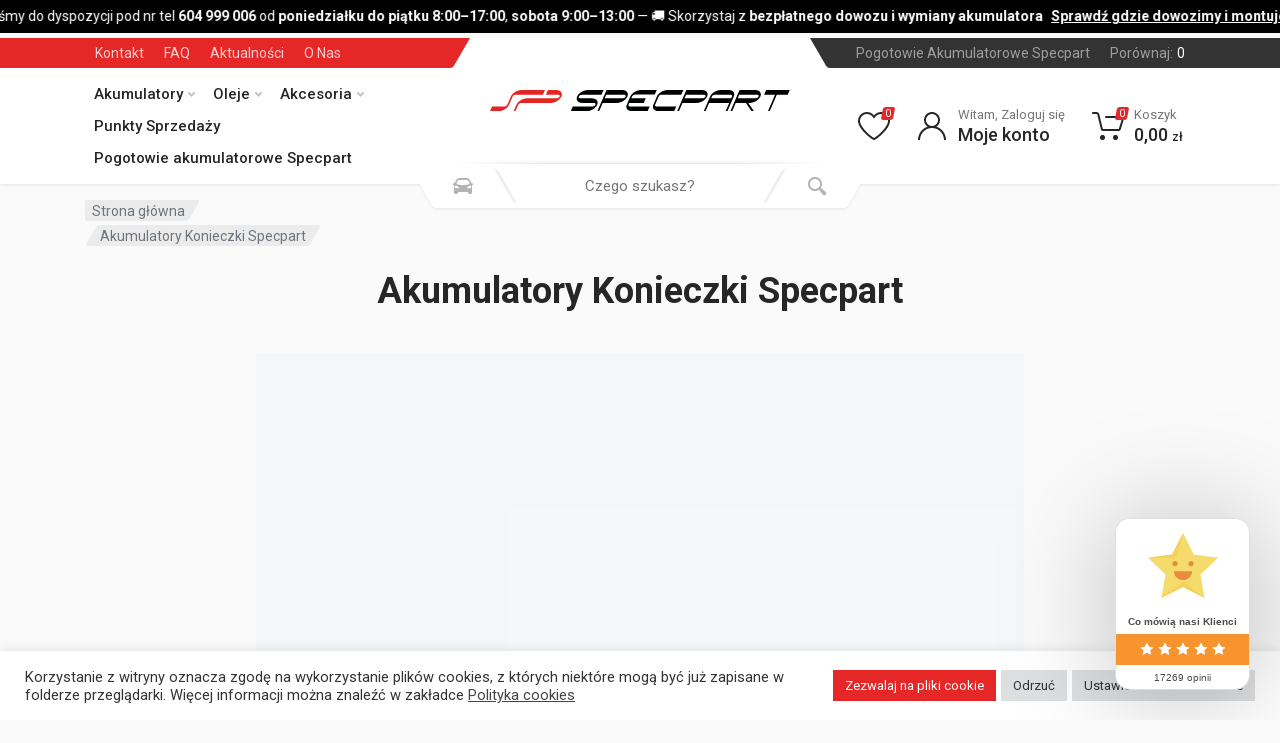

--- FILE ---
content_type: text/html; charset=UTF-8
request_url: https://akumulatoryspecpart.pl/akumulatory-konieczki-specpart/
body_size: 36220
content:
<!doctype html>
<html lang="pl-PL">
<head>
	<meta charset="UTF-8">
	<meta name="viewport" content="width=device-width, initial-scale=1">
	<link rel="profile" href="https://gmpg.org/xfn/11">

	<meta name='robots' content='index, follow, max-image-preview:large, max-snippet:-1, max-video-preview:-1' />

	<!-- This site is optimized with the Yoast SEO plugin v21.9.1 - https://yoast.com/wordpress/plugins/seo/ -->
	<title>Akumulatory Konieczki Specpart - SPECPART akumulatory</title>
	<meta name="description" content="Akumulatory Konieczki Specpart Oznaczenie &quot;Ready&quot; może sugerować, przede wszystkim, że akumulator jest gotowy do użycia zaraz po zakupie." />
	<link rel="canonical" href="https://akumulatoryspecpart.pl/akumulatory-konieczki-specpart/" />
	<meta property="og:locale" content="pl_PL" />
	<meta property="og:type" content="article" />
	<meta property="og:title" content="Akumulatory Konieczki Specpart - SPECPART akumulatory" />
	<meta property="og:description" content="Akumulatory Konieczki Specpart Oznaczenie &quot;Ready&quot; może sugerować, przede wszystkim, że akumulator jest gotowy do użycia zaraz po zakupie." />
	<meta property="og:url" content="https://akumulatoryspecpart.pl/akumulatory-konieczki-specpart/" />
	<meta property="og:site_name" content="SPECPART akumulatory" />
	<meta property="article:publisher" content="https://www.facebook.com/specpartakumulatory" />
	<meta property="article:modified_time" content="2024-04-11T09:34:09+00:00" />
	<meta property="og:image" content="https://akumulatoryspecpart.pl/wp-content/uploads/2024/04/Akumulatory-Konieczki-Specpart-1000x838.png" />
	<meta property="og:image:width" content="1000" />
	<meta property="og:image:height" content="838" />
	<meta property="og:image:type" content="image/png" />
	<meta name="twitter:card" content="summary_large_image" />
	<meta name="twitter:label1" content="Szacowany czas czytania" />
	<meta name="twitter:data1" content="2 minuty" />
	<script type="application/ld+json" class="yoast-schema-graph">{"@context":"https://schema.org","@graph":[{"@type":"WebPage","@id":"https://akumulatoryspecpart.pl/akumulatory-konieczki-specpart/","url":"https://akumulatoryspecpart.pl/akumulatory-konieczki-specpart/","name":"Akumulatory Konieczki Specpart - SPECPART akumulatory","isPartOf":{"@id":"https://akumulatoryspecpart.pl/#website"},"primaryImageOfPage":{"@id":"https://akumulatoryspecpart.pl/akumulatory-konieczki-specpart/#primaryimage"},"image":{"@id":"https://akumulatoryspecpart.pl/akumulatory-konieczki-specpart/#primaryimage"},"thumbnailUrl":"https://akumulatoryspecpart.pl/wp-content/uploads/2024/04/Akumulatory-Konieczki-Specpart.png","datePublished":"2024-04-11T08:24:15+00:00","dateModified":"2024-04-11T09:34:09+00:00","description":"Akumulatory Konieczki Specpart Oznaczenie \"Ready\" może sugerować, przede wszystkim, że akumulator jest gotowy do użycia zaraz po zakupie.","breadcrumb":{"@id":"https://akumulatoryspecpart.pl/akumulatory-konieczki-specpart/#breadcrumb"},"inLanguage":"pl-PL","potentialAction":[{"@type":"ReadAction","target":["https://akumulatoryspecpart.pl/akumulatory-konieczki-specpart/"]}]},{"@type":"ImageObject","inLanguage":"pl-PL","@id":"https://akumulatoryspecpart.pl/akumulatory-konieczki-specpart/#primaryimage","url":"https://akumulatoryspecpart.pl/wp-content/uploads/2024/04/Akumulatory-Konieczki-Specpart.png","contentUrl":"https://akumulatoryspecpart.pl/wp-content/uploads/2024/04/Akumulatory-Konieczki-Specpart.png","width":1410,"height":1182},{"@type":"BreadcrumbList","@id":"https://akumulatoryspecpart.pl/akumulatory-konieczki-specpart/#breadcrumb","itemListElement":[{"@type":"ListItem","position":1,"name":"Strona główna","item":"https://akumulatoryspecpart.pl/"},{"@type":"ListItem","position":2,"name":"Akumulatory Konieczki Specpart"}]},{"@type":"WebSite","@id":"https://akumulatoryspecpart.pl/#website","url":"https://akumulatoryspecpart.pl/","name":"SPECPART Akumulatory","description":"","publisher":{"@id":"https://akumulatoryspecpart.pl/#organization"},"potentialAction":[{"@type":"SearchAction","target":{"@type":"EntryPoint","urlTemplate":"https://akumulatoryspecpart.pl/?s={search_term_string}"},"query-input":"required name=search_term_string"}],"inLanguage":"pl-PL"},{"@type":"Organization","@id":"https://akumulatoryspecpart.pl/#organization","name":"Polska Sieć Motoryzacyjna Specpart Sp. z o.o.","url":"https://akumulatoryspecpart.pl/","logo":{"@type":"ImageObject","inLanguage":"pl-PL","@id":"https://akumulatoryspecpart.pl/#/schema/logo/image/","url":"https://akumulatoryspecpart.pl/wp-content/uploads/2021/06/SPECPART_logo_03-scaled.jpg","contentUrl":"https://akumulatoryspecpart.pl/wp-content/uploads/2021/06/SPECPART_logo_03-scaled.jpg","width":2560,"height":465,"caption":"Polska Sieć Motoryzacyjna Specpart Sp. z o.o."},"image":{"@id":"https://akumulatoryspecpart.pl/#/schema/logo/image/"},"sameAs":["https://www.facebook.com/specpartakumulatory","https://www.instagram.com/psm_specpart_akumulatory/","https://www.youtube.com/channel/UCTThsNdwrGktHOrilrGitWA","https://www.tiktok.com/@akumulatory_specpart","https://www.linkedin.com/company/polska-sie-motoryzacyjna-specpart-sp-z-o-o?originalSubdomain=pl"]}]}</script>
	<!-- / Yoast SEO plugin. -->


<link rel='dns-prefetch' href='//stats.wp.com' />
<link rel='dns-prefetch' href='//fonts.googleapis.com' />
<link rel='dns-prefetch' href='//www.googletagmanager.com' />
<link rel="alternate" type="application/rss+xml" title="SPECPART akumulatory &raquo; Kanał z wpisami" href="https://akumulatoryspecpart.pl/feed/" />
<link rel="alternate" type="application/rss+xml" title="SPECPART akumulatory &raquo; Kanał z komentarzami" href="https://akumulatoryspecpart.pl/comments/feed/" />

<link rel='stylesheet' id='font-awesome-css' href='https://akumulatoryspecpart.pl/wp-content/plugins/brands-for-woocommerce/berocket/assets/css/font-awesome.min.css?ver=6.4.2' type='text/css' media='all' />
<link rel='stylesheet' id='berocket_product_brand_style-css' href='https://akumulatoryspecpart.pl/wp-content/plugins/brands-for-woocommerce/css/frontend.css?ver=3.8.6' type='text/css' media='all' />
<link rel='stylesheet' id='wp-block-library-css' href='https://akumulatoryspecpart.pl/wp-includes/css/dist/block-library/style.min.css?ver=6.4.2' type='text/css' media='all' />
<link rel='stylesheet' id='cr-frontend-css-css' href='https://akumulatoryspecpart.pl/wp-content/plugins/customer-reviews-woocommerce/css/frontend.css?ver=5.72.0' type='text/css' media='all' />
<link rel='stylesheet' id='cr-badges-css-css' href='https://akumulatoryspecpart.pl/wp-content/plugins/customer-reviews-woocommerce/css/badges.css?ver=5.72.0' type='text/css' media='all' />
<style id='global-styles-inline-css' type='text/css'>
body{--wp--preset--color--black: #000000;--wp--preset--color--cyan-bluish-gray: #abb8c3;--wp--preset--color--white: #ffffff;--wp--preset--color--pale-pink: #f78da7;--wp--preset--color--vivid-red: #cf2e2e;--wp--preset--color--luminous-vivid-orange: #ff6900;--wp--preset--color--luminous-vivid-amber: #fcb900;--wp--preset--color--light-green-cyan: #7bdcb5;--wp--preset--color--vivid-green-cyan: #00d084;--wp--preset--color--pale-cyan-blue: #8ed1fc;--wp--preset--color--vivid-cyan-blue: #0693e3;--wp--preset--color--vivid-purple: #9b51e0;--wp--preset--gradient--vivid-cyan-blue-to-vivid-purple: linear-gradient(135deg,rgba(6,147,227,1) 0%,rgb(155,81,224) 100%);--wp--preset--gradient--light-green-cyan-to-vivid-green-cyan: linear-gradient(135deg,rgb(122,220,180) 0%,rgb(0,208,130) 100%);--wp--preset--gradient--luminous-vivid-amber-to-luminous-vivid-orange: linear-gradient(135deg,rgba(252,185,0,1) 0%,rgba(255,105,0,1) 100%);--wp--preset--gradient--luminous-vivid-orange-to-vivid-red: linear-gradient(135deg,rgba(255,105,0,1) 0%,rgb(207,46,46) 100%);--wp--preset--gradient--very-light-gray-to-cyan-bluish-gray: linear-gradient(135deg,rgb(238,238,238) 0%,rgb(169,184,195) 100%);--wp--preset--gradient--cool-to-warm-spectrum: linear-gradient(135deg,rgb(74,234,220) 0%,rgb(151,120,209) 20%,rgb(207,42,186) 40%,rgb(238,44,130) 60%,rgb(251,105,98) 80%,rgb(254,248,76) 100%);--wp--preset--gradient--blush-light-purple: linear-gradient(135deg,rgb(255,206,236) 0%,rgb(152,150,240) 100%);--wp--preset--gradient--blush-bordeaux: linear-gradient(135deg,rgb(254,205,165) 0%,rgb(254,45,45) 50%,rgb(107,0,62) 100%);--wp--preset--gradient--luminous-dusk: linear-gradient(135deg,rgb(255,203,112) 0%,rgb(199,81,192) 50%,rgb(65,88,208) 100%);--wp--preset--gradient--pale-ocean: linear-gradient(135deg,rgb(255,245,203) 0%,rgb(182,227,212) 50%,rgb(51,167,181) 100%);--wp--preset--gradient--electric-grass: linear-gradient(135deg,rgb(202,248,128) 0%,rgb(113,206,126) 100%);--wp--preset--gradient--midnight: linear-gradient(135deg,rgb(2,3,129) 0%,rgb(40,116,252) 100%);--wp--preset--font-size--small: 13px;--wp--preset--font-size--medium: 20px;--wp--preset--font-size--large: 36px;--wp--preset--font-size--x-large: 42px;--wp--preset--spacing--20: 0.44rem;--wp--preset--spacing--30: 0.67rem;--wp--preset--spacing--40: 1rem;--wp--preset--spacing--50: 1.5rem;--wp--preset--spacing--60: 2.25rem;--wp--preset--spacing--70: 3.38rem;--wp--preset--spacing--80: 5.06rem;--wp--preset--shadow--natural: 6px 6px 9px rgba(0, 0, 0, 0.2);--wp--preset--shadow--deep: 12px 12px 50px rgba(0, 0, 0, 0.4);--wp--preset--shadow--sharp: 6px 6px 0px rgba(0, 0, 0, 0.2);--wp--preset--shadow--outlined: 6px 6px 0px -3px rgba(255, 255, 255, 1), 6px 6px rgba(0, 0, 0, 1);--wp--preset--shadow--crisp: 6px 6px 0px rgba(0, 0, 0, 1);}body { margin: 0;--wp--style--global--content-size: 664px;--wp--style--global--wide-size: 760px; }.wp-site-blocks > .alignleft { float: left; margin-right: 2em; }.wp-site-blocks > .alignright { float: right; margin-left: 2em; }.wp-site-blocks > .aligncenter { justify-content: center; margin-left: auto; margin-right: auto; }:where(.is-layout-flex){gap: 0.5em;}:where(.is-layout-grid){gap: 0.5em;}body .is-layout-flow > .alignleft{float: left;margin-inline-start: 0;margin-inline-end: 2em;}body .is-layout-flow > .alignright{float: right;margin-inline-start: 2em;margin-inline-end: 0;}body .is-layout-flow > .aligncenter{margin-left: auto !important;margin-right: auto !important;}body .is-layout-constrained > .alignleft{float: left;margin-inline-start: 0;margin-inline-end: 2em;}body .is-layout-constrained > .alignright{float: right;margin-inline-start: 2em;margin-inline-end: 0;}body .is-layout-constrained > .aligncenter{margin-left: auto !important;margin-right: auto !important;}body .is-layout-constrained > :where(:not(.alignleft):not(.alignright):not(.alignfull)){max-width: var(--wp--style--global--content-size);margin-left: auto !important;margin-right: auto !important;}body .is-layout-constrained > .alignwide{max-width: var(--wp--style--global--wide-size);}body .is-layout-flex{display: flex;}body .is-layout-flex{flex-wrap: wrap;align-items: center;}body .is-layout-flex > *{margin: 0;}body .is-layout-grid{display: grid;}body .is-layout-grid > *{margin: 0;}body{padding-top: 0px;padding-right: 0px;padding-bottom: 0px;padding-left: 0px;}a:where(:not(.wp-element-button)){text-decoration: underline;}.wp-element-button, .wp-block-button__link{background-color: #32373c;border-width: 0;color: #fff;font-family: inherit;font-size: inherit;line-height: inherit;padding: calc(0.667em + 2px) calc(1.333em + 2px);text-decoration: none;}.has-black-color{color: var(--wp--preset--color--black) !important;}.has-cyan-bluish-gray-color{color: var(--wp--preset--color--cyan-bluish-gray) !important;}.has-white-color{color: var(--wp--preset--color--white) !important;}.has-pale-pink-color{color: var(--wp--preset--color--pale-pink) !important;}.has-vivid-red-color{color: var(--wp--preset--color--vivid-red) !important;}.has-luminous-vivid-orange-color{color: var(--wp--preset--color--luminous-vivid-orange) !important;}.has-luminous-vivid-amber-color{color: var(--wp--preset--color--luminous-vivid-amber) !important;}.has-light-green-cyan-color{color: var(--wp--preset--color--light-green-cyan) !important;}.has-vivid-green-cyan-color{color: var(--wp--preset--color--vivid-green-cyan) !important;}.has-pale-cyan-blue-color{color: var(--wp--preset--color--pale-cyan-blue) !important;}.has-vivid-cyan-blue-color{color: var(--wp--preset--color--vivid-cyan-blue) !important;}.has-vivid-purple-color{color: var(--wp--preset--color--vivid-purple) !important;}.has-black-background-color{background-color: var(--wp--preset--color--black) !important;}.has-cyan-bluish-gray-background-color{background-color: var(--wp--preset--color--cyan-bluish-gray) !important;}.has-white-background-color{background-color: var(--wp--preset--color--white) !important;}.has-pale-pink-background-color{background-color: var(--wp--preset--color--pale-pink) !important;}.has-vivid-red-background-color{background-color: var(--wp--preset--color--vivid-red) !important;}.has-luminous-vivid-orange-background-color{background-color: var(--wp--preset--color--luminous-vivid-orange) !important;}.has-luminous-vivid-amber-background-color{background-color: var(--wp--preset--color--luminous-vivid-amber) !important;}.has-light-green-cyan-background-color{background-color: var(--wp--preset--color--light-green-cyan) !important;}.has-vivid-green-cyan-background-color{background-color: var(--wp--preset--color--vivid-green-cyan) !important;}.has-pale-cyan-blue-background-color{background-color: var(--wp--preset--color--pale-cyan-blue) !important;}.has-vivid-cyan-blue-background-color{background-color: var(--wp--preset--color--vivid-cyan-blue) !important;}.has-vivid-purple-background-color{background-color: var(--wp--preset--color--vivid-purple) !important;}.has-black-border-color{border-color: var(--wp--preset--color--black) !important;}.has-cyan-bluish-gray-border-color{border-color: var(--wp--preset--color--cyan-bluish-gray) !important;}.has-white-border-color{border-color: var(--wp--preset--color--white) !important;}.has-pale-pink-border-color{border-color: var(--wp--preset--color--pale-pink) !important;}.has-vivid-red-border-color{border-color: var(--wp--preset--color--vivid-red) !important;}.has-luminous-vivid-orange-border-color{border-color: var(--wp--preset--color--luminous-vivid-orange) !important;}.has-luminous-vivid-amber-border-color{border-color: var(--wp--preset--color--luminous-vivid-amber) !important;}.has-light-green-cyan-border-color{border-color: var(--wp--preset--color--light-green-cyan) !important;}.has-vivid-green-cyan-border-color{border-color: var(--wp--preset--color--vivid-green-cyan) !important;}.has-pale-cyan-blue-border-color{border-color: var(--wp--preset--color--pale-cyan-blue) !important;}.has-vivid-cyan-blue-border-color{border-color: var(--wp--preset--color--vivid-cyan-blue) !important;}.has-vivid-purple-border-color{border-color: var(--wp--preset--color--vivid-purple) !important;}.has-vivid-cyan-blue-to-vivid-purple-gradient-background{background: var(--wp--preset--gradient--vivid-cyan-blue-to-vivid-purple) !important;}.has-light-green-cyan-to-vivid-green-cyan-gradient-background{background: var(--wp--preset--gradient--light-green-cyan-to-vivid-green-cyan) !important;}.has-luminous-vivid-amber-to-luminous-vivid-orange-gradient-background{background: var(--wp--preset--gradient--luminous-vivid-amber-to-luminous-vivid-orange) !important;}.has-luminous-vivid-orange-to-vivid-red-gradient-background{background: var(--wp--preset--gradient--luminous-vivid-orange-to-vivid-red) !important;}.has-very-light-gray-to-cyan-bluish-gray-gradient-background{background: var(--wp--preset--gradient--very-light-gray-to-cyan-bluish-gray) !important;}.has-cool-to-warm-spectrum-gradient-background{background: var(--wp--preset--gradient--cool-to-warm-spectrum) !important;}.has-blush-light-purple-gradient-background{background: var(--wp--preset--gradient--blush-light-purple) !important;}.has-blush-bordeaux-gradient-background{background: var(--wp--preset--gradient--blush-bordeaux) !important;}.has-luminous-dusk-gradient-background{background: var(--wp--preset--gradient--luminous-dusk) !important;}.has-pale-ocean-gradient-background{background: var(--wp--preset--gradient--pale-ocean) !important;}.has-electric-grass-gradient-background{background: var(--wp--preset--gradient--electric-grass) !important;}.has-midnight-gradient-background{background: var(--wp--preset--gradient--midnight) !important;}.has-small-font-size{font-size: var(--wp--preset--font-size--small) !important;}.has-medium-font-size{font-size: var(--wp--preset--font-size--medium) !important;}.has-large-font-size{font-size: var(--wp--preset--font-size--large) !important;}.has-x-large-font-size{font-size: var(--wp--preset--font-size--x-large) !important;}
.wp-block-navigation a:where(:not(.wp-element-button)){color: inherit;}
:where(.wp-block-post-template.is-layout-flex){gap: 1.25em;}:where(.wp-block-post-template.is-layout-grid){gap: 1.25em;}
:where(.wp-block-columns.is-layout-flex){gap: 2em;}:where(.wp-block-columns.is-layout-grid){gap: 2em;}
.wp-block-pullquote{font-size: 1.5em;line-height: 1.6;}
</style>
<link rel='stylesheet' id='agile-store-locator-init-css' href='https://akumulatoryspecpart.pl/wp-content/plugins/agile-store-locator/public/css/init.css?ver=4.7.3' type='text/css' media='all' />
<link rel='stylesheet' id='contact-form-7-css' href='https://akumulatoryspecpart.pl/wp-content/plugins/contact-form-7/includes/css/styles.css?ver=5.8.6' type='text/css' media='all' />
<link rel='stylesheet' id='cookie-law-info-css' href='https://akumulatoryspecpart.pl/wp-content/plugins/cookie-law-info/legacy/public/css/cookie-law-info-public.css?ver=3.3.7' type='text/css' media='all' />
<link rel='stylesheet' id='cookie-law-info-gdpr-css' href='https://akumulatoryspecpart.pl/wp-content/plugins/cookie-law-info/legacy/public/css/cookie-law-info-gdpr.css?ver=3.3.7' type='text/css' media='all' />
<link rel='stylesheet' id='google_business_reviews_rating_wp_css-css' href='https://akumulatoryspecpart.pl/wp-content/plugins/g-business-reviews-rating/wp/css/css.css?ver=6.4.2' type='text/css' media='all' />
<link rel='stylesheet' id='select2-css' href='https://akumulatoryspecpart.pl/wp-content/plugins/woocommerce/assets/css/select2.css?ver=8.5.2' type='text/css' media='all' />
<link rel='stylesheet' id='redparts-sputnik-style-css' href='https://akumulatoryspecpart.pl/wp-content/plugins/redparts-sputnik/assets/css/style-ltr.min.css?ver=1.18.0' type='text/css' media='all' />
<style id='redparts-sputnik-style-inline-css' type='text/css'>
.th-share-buttons .th-social-facebook a{background: #4267b2;}.th-share-buttons .th-social-twitter a{background: #1b95e0;}.th-share-buttons .th-social-pinterest a{background: #e63939;}.th-share-buttons .th-social-whatsapp a{background: #00e676;}.th-share-buttons .th-social-linkedin a{background: #006599;}.th-share-buttons .th-social-ok a{background: #eb7815;}.th-share-buttons .th-social-vk a{background: #4a76a8;}.th-share-buttons .th-social-telegram a{background: #2ba0da;}.th-share-buttons .th-social-email a{background: #404040;}
.th-social-links .th-social-facebook a{background: #4267b2;}.th-social-links .th-social-twitter a{background: #1b95e0;}.th-social-links .th-social-youtube a{background: #e52e2e;}.th-social-links .th-social-instagram a{background: #815dc7;}.th-social-links .th-social-rss a{background: #ffc338;}.th-social-links .th-social-pinterest a{background: #e81b22;}.th-social-links .th-social-tumblr a{background: #395976;}.th-social-links .th-social-linkedin a{background: #006599;}.th-social-links .th-social-vimeo a{background: #1ab7ea;}.th-social-links .th-social-flickr a{background: #ff0084;}.th-social-links .th-social-github a{background: #1b1f23;}.th-social-links .th-social-dribbble a{background: #ea4c89;}.th-social-links .th-social-behance a{background: #0057ff;}.th-social-links .th-social-soundcloud a{background: #ff5500;}.th-social-links .th-social-spotify a{background: #1ed760;}.th-social-links .th-social-ok a{background: #eb7815;}.th-social-links .th-social-vk a{background: #4a76a8;}.th-social-links .th-social-whatsapp a{background: #09c03f;}.th-social-links .th-social-telegram a{background: #2ba0da;}.th-social-links .th-social-snapchat a{background: #f8f501;}.th-social-links .th-social-email a{background: #404040;}
</style>
<style id='woocommerce-inline-inline-css' type='text/css'>
.woocommerce form .form-row .required { visibility: visible; }
</style>
<link rel='stylesheet' id='redparts-header-desktop-css' href='https://akumulatoryspecpart.pl/wp-content/themes/redparts/assets/css/header-desktop-spaceship-ltr.min.css?ver=1.18.0' type='text/css' media='(min-width: 1200px)' />
<link rel='stylesheet' id='redparts-header-mobile-css' href='https://akumulatoryspecpart.pl/wp-content/themes/redparts/assets/css/header-mobile-ltr.min.css?ver=1.18.0' type='text/css' media='(max-width: 1199px)' />
<link rel='stylesheet' id='owl-carousel-css' href='https://akumulatoryspecpart.pl/wp-content/themes/redparts/assets/vendor/owl-carousel/assets/owl.carousel.min.css?ver=2.3.4' type='text/css' media='all' />
<link rel='stylesheet' id='redparts-main-css' href='https://akumulatoryspecpart.pl/wp-content/themes/redparts/assets/css/style-ltr.min.css?ver=1.18.0' type='text/css' media='all' />
<style id='redparts-main-inline-css' type='text/css'>
body.elementor-page{--e-global-color-primary: #e52727;}.th-logo--desktop .th-part-primary { color: #e52727; }.th-logo--desktop .th-part-secondary { color: #404040 }.th-indicator__counter:before { background: #e52727; }.th-indicator__counter { color: #ffffff; }.th-header__topbar-start-bg:before, .th-topbar--start{background: #e52727;}.th-topbar--start > .menu-item > a { color: #ffcccc; }.th-topbar--start > .menu-item:hover > a, .th-topbar--start > .menu-item > a .menu-item-value, .th-topbar--start > .menu-item > a:not([href]){color: #ffffff;}.th-topbar--start > .menu-item-has-children:hover > a { background: rgba(0, 0, 0, .12); }.th-topbar--start > .menu-item > a svg { fill: rgba(0, 0, 0, .25); }.th-header__topbar-end-bg:before, .th-topbar--end{background: #333333;}.th-topbar--end > .menu-item > a { color: #9e9e9e; }.th-topbar--end > .menu-item:hover > a, .th-topbar--end > .menu-item > a .menu-item-value, .th-topbar--end > .menu-item > a:not([href]){color: #ffffff;}.th-topbar--end > .menu-item-has-children:hover > a { background: rgba(255, 255, 255, .08); }.th-topbar--end > .menu-item > a svg { fill: #808080; }.th-header { color: #262626; }.th-header, .th-search--location--desktop-header .th-search__decor-start:before, .th-search--location--desktop-header .th-search__decor-end:before{background: #ffffff;}.th-logo--desktop .th-logo__slogan, .th-indicator__title{color: #767676;}.th-main-menu__list > .menu-item:hover > a, .th-indicator--open .th-indicator__button, .th-indicator:hover .th-indicator__button{background: #f0f0f0;}.th-main-menu__list > .menu-item-has-children > a svg { color: #bfbfbf; }.th-departments__button { background: #ffffff; }.th-departments__button { color: #262626; }.th-departments__button .th-departments__button-icon { color: #262626; }@media (-webkit-max-device-pixel-ratio: 1), (max-resolution: 1dppx) {.th-departments__button { font-weight: 500; }}.th-departments--open .th-departments__button, .th-departments__button:hover{background: #e52727; color: #ffffff;}.th-departments--open .th-departments__button .th-departments__button-icon, .th-departments__button:hover .th-departments__button-icon{color: #ffffff;}.th-search--location--desktop-header .th-search__button:before, .th-search--location--desktop-header .th-search__button:before{background: #eeeeee;}.th-search--location--desktop-header .th-search__button { color: #b3b3b3; }.th-search--location--desktop-header .th-search__button--hover:after, .th-search--location--desktop-header .th-search__button:hover:after{background: #eeeeee;}.th-search--location--desktop-header .th-search__button--hover:active:after, .th-search--location--desktop-header .th-search__button:active:after{background: #e5e5e5;}.th-search--location--desktop-header .th-search__box, .th-search--location--desktop-header .th-search__input:hover ~ .th-search__box, .th-search--location--desktop-header .th-search__input:focus ~ .th-search__box{color: #eeeeee;}.th-search--location--desktop-header .th-search__input { color: #262626; }.th-search--location--desktop-header .th-search__input::placeholder { color: #767676; }.th-logo--desktop .th-logo__image img, .th-logo--desktop .th-logo__image svg{max-width: 300px;max-height: 66px;}.th-mobile-header, .th-mobile-header__menu-button{background: #ffffff}.th-mobile-header__menu-button:hover, .th-mobile-indicator:hover .th-mobile-indicator__button{background: #f0f0f0}.th-mobile-header__menu-button:active{background: #ededed}.th-mobile-indicator__icon, .th-mobile-header__menu-button{fill: #262626}.th-logo--mobile .th-part-primary { color: #e52727; }.th-logo--mobile .th-part-secondary { color: #404040 }.th-logo--mobile .th-logo__image img, .th-logo--mobile .th-logo__image svg{max-width: 180px;max-height: 36px;}.th-search--location--mobile-header .th-search__button--vehicle { background-color: #ffdf40; }.th-search--location--mobile-header .th-search__button--vehicle { color: #262626; }.th-search--location--mobile-header .th-search__button--vehicle .th-search__button-icon { fill: rgba(38, 38, 38, .9); }.th-search--location--mobile-header .th-search__button--vehicle:hover { background-color: #ffd226; }.th-search--location--mobile-header .th-search__button--vehicle:active { background-color: #ffdf40; }.th-mobile-indicator__counter:before { background: #e52727; }.th-mobile-indicator__counter { color: #ffffff; }.th-site-footer, .th-site-footer__decor .th-decor__center, .th-site-footer__decor .th-decor__end, .th-site-footer__decor .th-decor__start{background: #333333;}.th-site-footer, .th-site-footer__bottom{color: #9e9e9e;}.th-site-footer__widget-title, .th-footer-links__title, .th-footer-contacts__contacts dd, .th-footer-links__list a:hover, .th-site-footer__bottom a{color: #ffffff;}.th-footer-newsletter .th-subscribe-form__field::placeholder, .th-footer-newsletter .th-subscribe-form__field:focus::placeholder{color: #9e9e9e;}.th-footer-newsletter .th-subscribe-form__field{color: #ffffff;background-color: #4c4c4c;border-color: #4c4c4c;}.th-footer-newsletter .th-subscribe-form__field:hover{background-color: #555555;border-color: #555555;}.th-footer-newsletter .th-subscribe-form__field:focus{background-color: transparent;border-color: #555555;}.th-site-footer{--th-btn-context-hover-bg-color: #555555;--th-btn-context-hover-font-color: #ffffff;--th-btn-context-active-bg-color: #4c4c4c;--th-btn-context-active-font-color: #ffffff;}.th-site-footer__bottom{background: #2b2b2b;}.widget_mc4wp_form_widget{background: #333333;color: #ffffff;}.widget_mc4wp_form_widget .th-subscribe-form__text{color: #9e9e9e;}.widget_mc4wp_form_widget .th-widget__title:after{background: rgba(255, 255, 255, .13);}.widget_mc4wp_form_widget .th-subscribe-form__field::placeholder, .widget_mc4wp_form_widget .th-subscribe-form__field:focus::placeholder{color: #9e9e9e;}.widget_mc4wp_form_widget .th-subscribe-form__field{color: #ffffff;background-color: #4c4c4c;border-color: #4c4c4c;}.widget_mc4wp_form_widget .th-subscribe-form__field:hover{background-color: #555555;border-color: #555555;}.widget_mc4wp_form_widget .th-subscribe-form__field:focus{background-color: transparent;border-color: #555555;}.widget_mc4wp_form_widget{--th-btn-context-hover-bg-color: #555555;--th-btn-context-hover-font-color: #ffffff;--th-btn-context-active-bg-color: #4c4c4c;--th-btn-context-active-font-color: #ffffff;}:root{--th-btn-primary-normal-bg-color: #e52727;--th-btn-primary-normal-font-color: #ffffff;--th-btn-primary-hover-bg-color: #333333;--th-btn-primary-hover-font-color: #ffffff;--th-btn-primary-active-bg-color: #434343;--th-btn-primary-active-font-color: #ffffff;}:root{--th-theme-scheme-main: #e52727;--th-theme-scheme-opposite: #ffffff;--th-dark-scheme-main: #333333;--th-dark-scheme-opposite: #ffffff;--th-dark-scheme-muted: #9e9e9e;--th-accent-scheme-main: #ffdf40;--th-accent-scheme-opposite: #262626;--th-accent-scheme-muted: #8c7a23;}input[type="radio"]:checked{background-color: #e52727;background-image: url('data:image/svg+xml,%3Csvg%20xmlns%3D%27http%3A%2F%2Fwww.w3.org%2F2000%2Fsvg%27%20width%3D%276px%27%20height%3D%276px%27%3E%3Ccircle%20fill%3D%27%23ffffff%27%20cx%3D%273%27%20cy%3D%273%27%20r%3D%273%27%20%2F%3E%3C%2Fsvg%3E');}input[type="checkbox"]:checked, .widget_layered_nav .woocommerce-widget-layered-nav-list__item--chosen a:before, .widget_rating_filter .chosen a:before{background-color: #e52727;background-image: url('data:image/svg+xml,%3Csvg%20xmlns%3D%27http%3A%2F%2Fwww.w3.org%2F2000%2Fsvg%27%20width%3D%279px%27%20height%3D%277px%27%3E%3Cpath%20fill%3D%27%23ffffff%27%20d%3D%27M9%2C1.395L3.46%2C7L0%2C3.5L1.383%2C2.095L3.46%2C4.2L7.617%2C0L9%2C1.395Z%27%20%2F%3E%3C%2Fsvg%3E');}:root{--th-link-color: #007BFF;}.th-widget-comments__author a:hover{border-color: rgba(0, 123, 255, .8);}.th-products-list[data-layout=grid][data-with-features=true] .th-product-card__description{display: none}.th-products-list[data-layout=list] .th-product-card__description{display: none}
</style>
<link rel='stylesheet' id='redparts-style-css-css' href='https://akumulatoryspecpart.pl/wp-content/themes/redparts/style.css?ver=1.18.0' type='text/css' media='all' />
<link rel='stylesheet' id='redparts-google-fonts-css' href='//fonts.googleapis.com/css?family=Roboto%3A400%2C400i%2C500%2C500i%2C700%2C700i&#038;ver=1.18.0' type='text/css' media='all' />
<link rel='stylesheet' id='pmw-public-elementor-fix-css' href='https://akumulatoryspecpart.pl/wp-content/plugins/woocommerce-google-adwords-conversion-tracking-tag/css/public/elementor-fix.css?ver=1.46.1' type='text/css' media='all' />
<link rel='stylesheet' id='newsletter-css' href='https://akumulatoryspecpart.pl/wp-content/plugins/newsletter/style.css?ver=8.7.5' type='text/css' media='all' />
<link rel='stylesheet' id='payu-gateway-css' href='https://akumulatoryspecpart.pl/wp-content/plugins/woo-payu-payment-gateway/assets/css/payu-gateway.css?ver=2.6.1' type='text/css' media='all' />
<link rel='stylesheet' id='photoswipe-css' href='https://akumulatoryspecpart.pl/wp-content/plugins/woocommerce/assets/css/photoswipe/photoswipe.min.css?ver=8.5.2' type='text/css' media='all' />
<link rel='stylesheet' id='photoswipe-default-skin-css' href='https://akumulatoryspecpart.pl/wp-content/plugins/woocommerce/assets/css/photoswipe/default-skin/default-skin.min.css?ver=8.5.2' type='text/css' media='all' />
<script type="text/template" id="tmpl-variation-template">
	<div class="woocommerce-variation-description">{{{ data.variation.variation_description }}}</div>
	<div class="woocommerce-variation-price">{{{ data.variation.price_html }}}</div>
	<div class="woocommerce-variation-availability">{{{ data.variation.availability_html }}}</div>
</script>
<script type="text/template" id="tmpl-unavailable-variation-template">
	<p>Przepraszamy, ten produkt jest niedostępny. Prosimy wybrać inną kombinację.</p>
</script>
<script type="text/javascript" src="https://akumulatoryspecpart.pl/wp-includes/js/jquery/jquery.min.js?ver=3.7.1" id="jquery-core-js"></script>
<script type="text/javascript" src="https://akumulatoryspecpart.pl/wp-includes/js/jquery/jquery-migrate.min.js?ver=3.4.1" id="jquery-migrate-js"></script>
<script type="text/javascript" src="https://akumulatoryspecpart.pl/wp-includes/js/dist/vendor/wp-polyfill-inert.min.js?ver=3.1.2" id="wp-polyfill-inert-js"></script>
<script type="text/javascript" src="https://akumulatoryspecpart.pl/wp-includes/js/dist/vendor/regenerator-runtime.min.js?ver=0.14.0" id="regenerator-runtime-js"></script>
<script type="text/javascript" src="https://akumulatoryspecpart.pl/wp-includes/js/dist/vendor/wp-polyfill.min.js?ver=3.15.0" id="wp-polyfill-js"></script>
<script type="text/javascript" src="https://akumulatoryspecpart.pl/wp-includes/js/dist/hooks.min.js?ver=c6aec9a8d4e5a5d543a1" id="wp-hooks-js"></script>
<script type="text/javascript" src="https://stats.wp.com/w.js?ver=202605" id="woo-tracks-js"></script>
<script type="text/javascript" id="cookie-law-info-js-extra">
/* <![CDATA[ */
var Cli_Data = {"nn_cookie_ids":[],"cookielist":[],"non_necessary_cookies":[],"ccpaEnabled":"","ccpaRegionBased":"","ccpaBarEnabled":"","strictlyEnabled":["necessary","obligatoire"],"ccpaType":"gdpr","js_blocking":"1","custom_integration":"","triggerDomRefresh":"","secure_cookies":""};
var cli_cookiebar_settings = {"animate_speed_hide":"500","animate_speed_show":"500","background":"#FFF","border":"#b1a6a6c2","border_on":"","button_1_button_colour":"#ff0000","button_1_button_hover":"#cc0000","button_1_link_colour":"#fff","button_1_as_button":"1","button_1_new_win":"","button_2_button_colour":"#333","button_2_button_hover":"#292929","button_2_link_colour":"#444","button_2_as_button":"","button_2_hidebar":"","button_3_button_colour":"#dedfe0","button_3_button_hover":"#b2b2b3","button_3_link_colour":"#333333","button_3_as_button":"1","button_3_new_win":"","button_4_button_colour":"#dedfe0","button_4_button_hover":"#b2b2b3","button_4_link_colour":"#333333","button_4_as_button":"1","button_7_button_colour":"#e52727","button_7_button_hover":"#b71f1f","button_7_link_colour":"#fff","button_7_as_button":"1","button_7_new_win":"","font_family":"inherit","header_fix":"","notify_animate_hide":"1","notify_animate_show":"","notify_div_id":"#cookie-law-info-bar","notify_position_horizontal":"right","notify_position_vertical":"bottom","scroll_close":"","scroll_close_reload":"","accept_close_reload":"","reject_close_reload":"","showagain_tab":"","showagain_background":"#fff","showagain_border":"#000","showagain_div_id":"#cookie-law-info-again","showagain_x_position":"100px","text":"#333333","show_once_yn":"","show_once":"10000","logging_on":"","as_popup":"","popup_overlay":"","bar_heading_text":"","cookie_bar_as":"banner","popup_showagain_position":"bottom-right","widget_position":"left"};
var log_object = {"ajax_url":"https:\/\/akumulatoryspecpart.pl\/wp-admin\/admin-ajax.php"};
/* ]]> */
</script>
<script type="text/javascript" src="https://akumulatoryspecpart.pl/wp-content/plugins/cookie-law-info/legacy/public/js/cookie-law-info-public.js?ver=3.3.7" id="cookie-law-info-js"></script>
<script type="text/javascript" src="https://akumulatoryspecpart.pl/wp-content/plugins/g-business-reviews-rating/wp/js/js.js?ver=6.4.2" id="google_business_reviews_rating_wp_js-js"></script>
<script type="text/javascript" src="https://akumulatoryspecpart.pl/wp-content/plugins/woocommerce/assets/js/jquery-blockui/jquery.blockUI.min.js?ver=2.7.0-wc.8.5.2" id="jquery-blockui-js" data-wp-strategy="defer"></script>
<script type="text/javascript" id="wc-add-to-cart-js-extra">
/* <![CDATA[ */
var wc_add_to_cart_params = {"ajax_url":"\/wp-admin\/admin-ajax.php","wc_ajax_url":"\/?wc-ajax=%%endpoint%%","i18n_view_cart":"Zobacz koszyk","cart_url":"https:\/\/akumulatoryspecpart.pl\/cart\/","is_cart":"","cart_redirect_after_add":"no"};
/* ]]> */
</script>
<script type="text/javascript" src="https://akumulatoryspecpart.pl/wp-content/plugins/woocommerce/assets/js/frontend/add-to-cart.min.js?ver=8.5.2" id="wc-add-to-cart-js" defer="defer" data-wp-strategy="defer"></script>
<script type="text/javascript" src="https://akumulatoryspecpart.pl/wp-content/plugins/woocommerce/assets/js/js-cookie/js.cookie.min.js?ver=2.1.4-wc.8.5.2" id="js-cookie-js" defer="defer" data-wp-strategy="defer"></script>
<script type="text/javascript" id="woocommerce-js-extra">
/* <![CDATA[ */
var woocommerce_params = {"ajax_url":"\/wp-admin\/admin-ajax.php","wc_ajax_url":"\/?wc-ajax=%%endpoint%%"};
/* ]]> */
</script>
<script type="text/javascript" src="https://akumulatoryspecpart.pl/wp-content/plugins/woocommerce/assets/js/frontend/woocommerce.min.js?ver=8.5.2" id="woocommerce-js" defer="defer" data-wp-strategy="defer"></script>
<script type="text/javascript" id="wpm-js-extra">
/* <![CDATA[ */
var wpm = {"ajax_url":"https:\/\/akumulatoryspecpart.pl\/wp-admin\/admin-ajax.php","root":"https:\/\/akumulatoryspecpart.pl\/wp-json\/","nonce_wp_rest":"9ff1663855","nonce_ajax":"fb76605a7e"};
/* ]]> */
</script>
<script type="text/javascript" src="https://akumulatoryspecpart.pl/wp-content/plugins/woocommerce-google-adwords-conversion-tracking-tag/js/public/wpm-public.p1.min.js?ver=1.46.1" id="wpm-js"></script>
<script type="text/javascript" src="https://akumulatoryspecpart.pl/wp-includes/js/underscore.min.js?ver=1.13.4" id="underscore-js"></script>
<script type="text/javascript" id="wp-util-js-extra">
/* <![CDATA[ */
var _wpUtilSettings = {"ajax":{"url":"\/wp-admin\/admin-ajax.php"}};
/* ]]> */
</script>
<script type="text/javascript" src="https://akumulatoryspecpart.pl/wp-includes/js/wp-util.min.js?ver=6.4.2" id="wp-util-js"></script>
<script type="text/javascript" src="https://akumulatoryspecpart.pl/wp-content/plugins/woocommerce/assets/js/photoswipe/photoswipe.min.js?ver=4.1.1-wc.8.5.2" id="photoswipe-js" data-wp-strategy="defer"></script>
<link rel="https://api.w.org/" href="https://akumulatoryspecpart.pl/wp-json/" /><link rel="alternate" type="application/json" href="https://akumulatoryspecpart.pl/wp-json/wp/v2/pages/28393" /><link rel="EditURI" type="application/rsd+xml" title="RSD" href="https://akumulatoryspecpart.pl/xmlrpc.php?rsd" />
<meta name="generator" content="WordPress 6.4.2" />
<meta name="generator" content="WooCommerce 8.5.2" />
<link rel='shortlink' href='https://akumulatoryspecpart.pl/?p=28393' />
<link rel="alternate" type="application/json+oembed" href="https://akumulatoryspecpart.pl/wp-json/oembed/1.0/embed?url=https%3A%2F%2Fakumulatoryspecpart.pl%2Fakumulatory-konieczki-specpart%2F" />
<link rel="alternate" type="text/xml+oembed" href="https://akumulatoryspecpart.pl/wp-json/oembed/1.0/embed?url=https%3A%2F%2Fakumulatoryspecpart.pl%2Fakumulatory-konieczki-specpart%2F&#038;format=xml" />
<meta name="generator" content="Redux 4.5.9" /><script type="text/javascript">var ajaxurl = "https://akumulatoryspecpart.pl/wp-admin/admin-ajax.php";</script><style></style><meta name="generator" content="Site Kit by Google 1.171.0" /><!-- Google tag (gtag.js) -->
<script async src="https://www.googletagmanager.com/gtag/js?id=AW-795571070">
</script>
<script>
  window.dataLayer = window.dataLayer || [];
  function gtag(){dataLayer.push(arguments);}
  gtag('js', new Date());

  gtag('config', 'AW-795571070');
</script>

<!-- Google site verification - Google for WooCommerce -->
<meta name="google-site-verification" content="ELEVCJhkG2COp8OT3eNi-932R0yPqs0HOFLPK6iZbVI" />
	<noscript><style>.woocommerce-product-gallery{ opacity: 1 !important; }</style></noscript>
	<meta name="generator" content="Elementor 3.18.3; features: e_dom_optimization, e_optimized_assets_loading, e_optimized_css_loading, e_font_icon_svg, additional_custom_breakpoints, block_editor_assets_optimize, e_image_loading_optimization; settings: css_print_method-external, google_font-disabled, font_display-auto">

<!-- START Pixel Manager for WooCommerce -->

		<script>

			window.wpmDataLayer = window.wpmDataLayer || {};
			window.wpmDataLayer = Object.assign(window.wpmDataLayer, {"cart":{},"cart_item_keys":{},"version":{"number":"1.46.1","pro":false,"eligible_for_updates":false,"distro":"fms","beta":false,"show":true},"pixels":{"google":{"linker":{"settings":null},"user_id":false,"ads":{"conversion_ids":{"AW-795571070":""},"dynamic_remarketing":{"status":true,"id_type":"post_id","send_events_with_parent_ids":true},"google_business_vertical":"retail","phone_conversion_number":"","phone_conversion_label":""},"analytics":{"ga4":{"measurement_id":"G-YEHXQ943Z9","parameters":{},"mp_active":false,"debug_mode":false,"page_load_time_tracking":false},"id_type":"post_id"},"tracking_id":"AW-795571070","tcf_support":false,"consent_mode":{"is_active":true,"wait_for_update":500,"ads_data_redaction":false,"url_passthrough":true}},"facebook":{"pixel_id":"634559667905985","dynamic_remarketing":{"id_type":"post_id"},"capi":false,"advanced_matching":false,"exclusion_patterns":[],"fbevents_js_url":"https://connect.facebook.net/en_US/fbevents.js"}},"shop":{"list_name":"Page | Akumulatory Konieczki Specpart","list_id":"page_akumulatory-konieczki-specpart","page_type":"page","currency":"PLN","selectors":{"addToCart":[],"beginCheckout":[]},"order_duplication_prevention":true,"view_item_list_trigger":{"test_mode":false,"background_color":"green","opacity":0.5,"repeat":true,"timeout":1000,"threshold":0.8},"variations_output":true,"session_active":false},"page":{"id":28393,"title":"Akumulatory Konieczki Specpart","type":"page","categories":[],"parent":{"id":0,"title":"Akumulatory Konieczki Specpart","type":"page","categories":[]}},"general":{"user_logged_in":false,"scroll_tracking_thresholds":[],"page_id":28393,"exclude_domains":[],"server_2_server":{"active":false,"ip_exclude_list":[]},"consent_management":{"explicit_consent":false},"lazy_load_pmw":false}});

		</script>

		
<!-- END Pixel Manager for WooCommerce -->
<link rel="icon" href="https://akumulatoryspecpart.pl/wp-content/uploads/2021/06/cropped-favicon-transparent-32x32.png" sizes="32x32" />
<link rel="icon" href="https://akumulatoryspecpart.pl/wp-content/uploads/2021/06/cropped-favicon-transparent-192x192.png" sizes="192x192" />
<link rel="apple-touch-icon" href="https://akumulatoryspecpart.pl/wp-content/uploads/2021/06/cropped-favicon-transparent-180x180.png" />
<meta name="msapplication-TileImage" content="https://akumulatoryspecpart.pl/wp-content/uploads/2021/06/cropped-favicon-transparent-270x270.png" />
		<style type="text/css" id="wp-custom-css">
			.th-block-banners__item:before {
  background: linear-gradient(
90deg
,rgb(26 26 26 / 0%) 25%,rgba(26,26,26,0) 90%);
}
.cart_totals .woocommerce-shipping-methods label {display: none;}
#shipping_method .woocommerce-shipping-contents {display: none;}
.woocommerce-checkout-review-order-table .woocommerce-shipping-methods label  {display: none;}
.woocommerce-shipping-total.shipping th {display: none;}
.woocommerce-checkout-review-order-table tr > :last-child {    margin-left: 0;}
/*.single-product .cart .single_add_to_cart_button.button {
    margin-top: 20px;
}*/
/* POPRAWKA DO KOMENTARZA POWYZEJ: */
.th-product__summary .cart, .th-product__summary .cart:not(.variations_form), .th-product__summary .woocommerce-variation-add-to-cart {
    display: flex;
    gap: 0.25rem;
    flex-wrap: wrap;
    width: 100%;
    justify-content: flex-start;
}

.woocommerce-privacy-policy-text p {    margin-bottom: 0; margin-top: 0;}
.woocommerce-checkout .woocommerce-privacy-policy-text { margin: 0;}
.woocommerce-terms-and-conditions-wrapper p.form-row {
    margin: auto;
}
.th-col-6 {
	padding-right: 0px;
	padding-left: 0px;
}		
#snippet-box {
	display:none
}

/*GOOGLE BUSINESS REVIEWS*/
div#google-business-reviews-rating h2.heading, div#google-business-reviews-rating p.vicinity{display: none;}

div#google-business-reviews-rating:before{content:"Nasi Zadowoleni Klienci"; font-size: 2rem; font-weight: 500; text-align:center; display: block;}

div#google-business-reviews-rating p.rating span.number{display:none;}
div#google-business-reviews-rating p.rating:before{content:"5,0";}

/*ORDER-TABLE*/
tr.woocommerce-table__line-item.order_item {
    border-bottom: var(--jetpack--contact-form--border);
    border-color: #e9e9e9;
}

/*OPIS POJAZDU NA SPECYFIKACJI*/
tr.woocommerce-product-attributes-item.woocommerce-product-attributes-item--attribute_pa_pojazd{
    display: none !important;
}

/*THUMBNAIL*/
.post-thumbnail {
    display: flex;
    flex-wrap: nowrap;
    align-content: center;
    justify-content: center;
}
.post-thumbnail img{
    width: 60%;
    height: auto;
}
@media (max-width:600px)  {
	.post-thumbnail img{width: 90%;}
}

/*POPRAWKA DO STOPKI*/
@media (max-width: 767px){
    .widget_redparts_sputnik_footer_links .th-row {
        justify-content: space-evenly;
    }
}
/* LISTA MAREK */
ul.th-block-brands__list {
	display: flex;
	overflow-x: auto;
	scroll-snap-type: x mandatory;
	scroll-behavior: smooth;
	-webkit-overflow-scrolling: touch;
	flex-wrap: nowrap;
	flex-direction: row;
}
.th-block-brands__list::-webkit-scrollbar{
	background-color: var(--th-btn-secondary-active-bg-color);
}

ul.th-block-brands__list::-webkit-scrollbar-thumb{
	background-color: var(--th-btn-primary-normal-bg-color);
	transform: skew(30deg, 10deg);
}
ul.th-block-brands__list::-webkit-scrollbar-thumb:hover{
	background: var(--th-btn-context-hover-bg-color);
}

.sold-out-overlay {
  position: absolute;
  top: 0;
  left: 0;
  width: 100%;
  height: 100%;
  background-color: rgba(230, 0, 0, 0.5);
}

/*BRAK NA STANIE*/
.nostock {
    position: absolute;
    color: white;
    z-index: 10;
    font-size: xx-large;
    font-weight: bold;
    text-align: center;
    transform-origin: center;
    transform: skewX(-20deg);
    background: #e5272799;
    width: 90%;
	  box-sizing: border-box;
    border-radius:2.5px;
    padding: 20% 0;
		margin:0 5%;
    text-shadow: 0 4px 3px black;
    backdrop-filter: blur(3px);
		text-transform: uppercase;
}
span.nostock-text {
    display: block;
    transform-origin: center;
    transform: skewX(20deg);
}
.th-product-gallery__trigger{position:relative;}
ul.th-block-products-columns__list li {
    list-style-type: none;
}

/*GUZIKI PRZY KARTACH*/
@media (min-width: 1200px){
	.th-block-zone__carousel-item .th-product-card .th-product-card__addtocart .button span{color: white; display: block;}
}
@media (min-width: 1400px){
	.th-block-zone__carousel-item .th-product-card .th-product-card__addtocart .button span{color: white; display: block;}
}
@media(min-width:1200px){
	.th-product-card--layout--grid .th-product-card__addtocart .button span{color: white; display: block;}
}
.th-block-zone__carousel-item .th-product-card .th-product-card__addtocart .button:before, .th-product-card .th-product-card__addtocart .button:before, .th-products-list[data-layout=grid] .th-product-card .th-product-card__addtocart .button:before{
    background-color: var(--th-btn-primary-normal-bg-color);
	transform:scale(1);
}
.th-block-zone__carousel-item .th-product-card .th-product-card__addtocart .button, .th-block-zone__carousel-item .th-product-card .th-product-card__addtocart .button, .th-product-card .th-product-card__addtocart .button, .th-product-card .th-product-card__addtocart .button, .th-products-list[data-layout=grid] .th-product-card .th-product-card__addtocart .button, .th-block-zone__carousel-item .th-product-card .th-product-card__addtocart .button{
    color: var(--th-btn-primary-normal-font-color);
}
.th-block-zone__carousel-item .th-product-card .th-product-card__addtocart .button:before, .th-block-zone__carousel-item .th-product-card .th-product-card__addtocart .button, .th-product-card .th-product-card__addtocart .button:before, .th-product-card .th-product-card__addtocart .button,  .th-products-list[data-layout=grid] .th-product-card .th-product-card__addtocart .button:before, .th-products-list[data-layout=grid] .th-product-card .th-product-card__addtocart .button{
    border-radius: 2.5px;
}
a.button.wp-element-button.product_type_simple.add_to_cart_button.ajax_add_to_cart, a.button.wp-element-button.product_type_simple, a.button.wp-element-button.product_type_variable.add_to_cart_button{
    display: flex;
    gap: 3px;
    flex-direction: row;
    flex-wrap: nowrap;
    align-items: flex-end;
}
a.button.wp-element-button.product_type_simple.add_to_cart_button.ajax_add_to_cart span, a.button.wp-element-button.product_type_simple span, a.button.wp-element-button.product_type_variable.add_to_cart_button{
	font-size: small;
}
.th-block-zone__carousel-item .th-product-card .th-product-card__footer {
    padding: 10px;
    display: flex;
    order: 2;
    gap: 3px;
    flex-wrap: nowrap;
    align-items: center;
}
a.button.product_type_simple.add_to_cart_button.ajax_add_to_cart, a.button.product_type_simple, a.button.product_type_variable.add_to_cart_button{
    display: flex; gap:3px;
}
/* SCHOWANIE KARUZELI "MOZE CI SIE SPODOBAC" */
.th-block.th-block-products-carousel.th-product-view__products-list:last-child {
    display: none;
}
/* NAPRAWA LINKOW DO KATEGORII W PRODUKCIE */
li.menu-item.menu-item-type-taxonomy.menu-item-object-product_cat {
    background-color: #f2f2f2;
    color: black;
}
/* SUPERCENA, PROMOCJA I WYPRZEDAZ */
li.product_tag-supercena .th-product-card .th-product-card__info .th-product-card__name:before {
    content: "SUPERCENA";
    display: block;
    background-color: var(--th-accent-scheme-main);
    color: var(--th-btn-primary-normal-bg-color);
    font-weight: bold;
    font-size: smaller;
    /*width: 7rem;
    padding: 0.1rem;
    position: relative;*/

    text-align: center;
    border-radius: 2.5px;
}
li.product_tag-wyprzedaz .th-product-card .th-product-card__info .th-product-card__name:before {
    content: "WYPRZEDAŻ";
    display: block;
    background-color: var(--th-btn-primary-normal-bg-color);
    color: white;
    font-weight: bold;
    font-size: smaller;
    text-align: center;
    border-radius: 2.5px;
}
.th-product-card .th-product-card__name h2{margin-top:0.1rem;}
.th-tag-badge--sale:before {
    background: #00a800;
}
/* NOWOŚĆ */
/*.itsnew{
	display: block;
	height: 18px;
  padding: 4px 14px 0;
	color: white;
	font-size: 11px;
  font-weight: 500;
  line-height: 1;
	text-align: center;
	transform-origin: center;
  /*transform: skewX(20deg);*/
/*}*/
.th-tag-badge.itsnew:before{background: var(--wp--preset--color--vivid-cyan-blue);}
.th-tag-badge.itsnew{color:white;}
/* POPRAWKA DO KONTAKTÓW W STOPCE */
@media (min-width: 1400px){
	.th-footer-contacts{padding-right: 0;}
.th-footer-contacts__contacts{justify-content: space-between;}

}
.th-footer-contacts__contacts dl{margin: 0;}
a.foot-button{
	display: inline-block;
    line-height: 1;
    background-color: #69727d;
    font-size: 15px;
    border-radius: 3px;
    color: #fff;
    fill: #fff;
    text-align: center;
	padding: 0.3rem 1rem;
}

@media (min-width: 1200px){
.th-footer-contacts__contacts dl {
    width: calc(100%/2 - 2.5px);
}
}	
/* BANNER NAD STOPKA */
body > .th-container.slant {
    display: none;
}
div.th-site__body div.th-container.slant{display: block;}
div.foot-banner{
    transform-origin: center;
    transform: skewX(-20deg);
    background: rgb(226,40,47);
background: linear-gradient(90deg, rgba(226,40,47,1) 10%, rgba(222,17,24,1) 50%, rgba(226,40,47,1) 90%);
    color: white;
    border-radius: 2.5px;
    margin: 0.1rem 0 1.5rem;
	  box-shadow: 0px 0px 4px 1px rgba(0,0,0,.18);
}
.foot-banner-content {
    transform-origin: center;
    transform: skewX(20deg);
    padding: 3% 5%;
	display: flex;
    flex-direction: row;
    flex-wrap: nowrap;
    justify-content: space-evenly;
    align-items: center;
		gap:1.5rem;
}
.foot-banner-content .foot-combo{
	width:100%;
    display: flex;
    flex-direction: row;
    flex-wrap: nowrap;
    align-items: center;
    justify-content: space-between;
}
.foot-text{width:40%;}
.foot-action{width:60%; text-align: center;}
@media(max-width:1200px){
	.foot-banner-content{flex-wrap: wrap; padding:3% 9%}
	.foot-text{width:35%;}
}
@media(max-width:500px){
	.th-container.slant{padding:0;}
	div.foot-banner, .foot-banner-content{transform: none;}
	.foot-banner-content .foot-combo{
		flex-wrap: wrap;
    align-items: flex-start;
    justify-content: center;
		gap:1.5rem;
	}
	.foot-banner-content a.cta-button{padding: 0.25rem 0.5rem;}
	.foot-action, .foot-text{width:100%; text-align: center;}
}

.foot-banner-content h5{font-weight: bold; margin-bottom: 0.5rem;}
.foot-banner-content h6{font-weight: normal; margin-top: 0;}

div.foot-action{ transform-origin: center; transform: skewX(-20deg);}

.foot-banner-content a.cta-button{
	  display: block;
    color: white;
    font-weight: bold;
    padding: 0.25rem 2rem;
    border: 2.5px solid white;
    border-radius: 2.5px;
	  transition-duration:0.5s;
	margin: 3px 0;
}
.foot-banner-content a.cta-button span{display: block; transform-origin: center; transform: skewX(20deg);}
a.cta-button:hover{
	transition-duration:0.5s;
	color: rgb(226,40,47);
	background-color:white;
	box-shadow: 0px 0px 4px 1px rgba(0,0,0,.18);
}

/* POPRAWNA NA STRONIE PRODUKTU */
.th-product__summary > .th-status-badge.th-status-badge--has-text{display: none;}

/* STATUS BADGE */
.th-status-badge__body {
    background: white;
    color: var(--th-btn-primary-normal-bg-color);
    border: 3px solid;
    font-weight: bold;
    padding: 0.4rem 0.1rem;
    border-radius: 2.5px;
}
.th-product__stock .th-status-badge.th-status-badge--has-text .th-status-badge__body .th-status-badge__text{font-size:medium;}
div.th-product__stock, .th-product__stock .th-status-badge.th-status-badge--has-text{width:100%; text-align:center;}
span.backorderable{font-weight:bold;}
.th-status-badge__text{line-height:18px;}
.th-status-badge--has-icon.th-status-badge--style--success .th-status-badge__body{border-radius:11.5px;}
.th-status-badge--has-icon.th-status-badge--style--success .th-status-badge__body .th-status-badge__icon{left:6px;}

/* PASEK WYSZUKIWANIA NA GLOWNEJ */
@media (max-width:768px){.main-vehicle-search .th-block-finder {
    background: linear-gradient(285deg, rgba(139,0,0,1) 5%, rgba(199,0,0,1) 18%, rgba(255,255,255,1) 20%, rgba(199,0,0,1) 22%, rgba(140,0,0,1) 50%, rgba(9,9,9,1) 85%);
	}}
@media (min-width:768px){
	.main-vehicle-search .th-block-finder {
    height: auto;
    padding: 2.5rem 0;
}
.main-vehicle-search {position: absolute;}
.main-vehicle-search .th-block-finder__form{box-shadow: 0px 0px 8px rgba(0,0,0,.25);}
.main-vehicle-search .th-block-finder__form, .main-vehicle-search button.th-block-finder__button{border-radius:2.5px;}
	.main-vehicle-search .th-decor.th-decor--type--bottom.th-block-finder__decor {display: none;}
}
/* PRZYCISK DO WYBIERANIA POJAZDU W KATEGORII */
.widget_redparts_sputnik_filter_vehicle button.th-filter__title {
    color: #E2282F;
}
.widget_redparts_sputnik_filter_vehicle .th-filter .th-filter__body .th-filter__container .th-filter-vehicle .th-filter-vehicle__button button.th-button {
    background-color: #E2282F;
    color: white;
    font-weight: bold;
    width: 100%;
	box-shadow: 0 3px 3px #bbb;
	transition-duration:0.2s;
	
}
.widget_redparts_sputnik_filter_vehicle .th-filter .th-filter__body .th-filter__container .th-filter-vehicle .th-filter-vehicle__button button.th-button:hover {
	box-shadow:0 0 0 #aaa, inset 0 1px 8px 2px #af1e24;
	transition-duration:0.2s;
}
.widget_redparts_sputnik_filter_vehicle .th-filter .th-filter__body .th-filter__container .th-filter-vehicle .th-filter-vehicle__button button.th-button:active {
	transition-duration:0.1s;
	box-shadow:0 0 0 #aaa, inset 0 15px 8px 10px #af1e24;
}
/* PRZESUNIECIE TEKSTU KATEGORII NA KONIEC */
.th-layout__item.th-layout__item--content {
    display: flex;
    flex-direction: column;
    flex-wrap: nowrap;
}
.term-description {
    order: 3;
    margin-top: 1rem;
}
/*zmiana koloru stopki produktu */
.th-product-card__footer{
 background-color: rgb(230, 230, 230);
}
/* zmiana rozmiaru i koloru SKU */
.th-product__meta table {
    font-size: 17px;
    background-color: lightgray
}
/* zmiana rozmiaru znaku ceny  */
.woocommerce-Price-currencySymbol{
 font-size: 70%;
    padding-left: 4px;
}

/* dodanie przerwy pod gwarancją */
@media (min-width: 1200px) {
   .th-product__summary .cart:not(.variations_form)>.th-quantity input, .th-product__summary .woocommerce-variation-add-to-cart>.th-quantity input {
       margin-top: 15px;
}
}
@media (min-width: 1200px){
.th-input-number__add, .th-input-number__sub {
    height: 125%;}
   }
/*zmiana koloru przycisku cookie*/
.cli-tab-footer .wt-cli-privacy-accept-btn {
    background-color:#FF0000;
}
.button span {
    width: 75px;
/*pozycjonowanie przycisku dodaj do koszyka*/
}
.th-block-zone__carousel-item .th-product-card .th-product-card__addtocart .button svg{
    position: relative;
    top: 10px;
}

.th-product-card--layout--grid .th-product-card__footer .th-product-card__addtocart .button svg.th-icon-cart{
    position: relative;
    top: 10px;
}

.th-product-card--layout--grid .th-product-card__footer .th-product-card__addtocart .button svg.th-icon-cart-added{
    position: relative;
    top: 10px;
}
.pryc_wp_wc_omnibus_product_field{
	font-size: 13px;
}
/*ramka produktu*/
.woocommerce-product-gallery.woocommerce-product-gallery--with-images.woocommerce-product-gallery--columns-4.images {
    border: gray 2px solid;
    border-radius: 5px;
}
/*newsletter popup*/
#popuphead{
    font-size: 300%;
    color: black;
		margin-bottom:0px;
		padding-bottom:0px;
}
p.popup{
	font-size:200%;
	margin-top:0px;
	margin-bottom:0px;
	padding-top:0px;
}
.popup{
    text-align: center;
		padding:10px
}
#popupborder{
    background-color: black;
    border: 2px #FF0000 dashed;
		padding:20px;
	
}
#popuplink{
    background-color: #FF0000;
    color: black;
	  margin-bottom:15px;
    padding-left: 30px;
    padding-right: 30px;
    padding-top: 10px;
    padding-bottom: 10px;
		border-radius:2px;
}
@media(max-width: 780px){
	#popmake-28265{
		width:300px;
}
}

@media(max-width: 780px){
	#popmake-28265 .popmake-content .popup{
		font-size:90%;

}
}

.grecaptcha-badge {
    display: none !important;
}
/*Kolor banera promocji*/
#menu-item-28032{
	background-color:#00a800;
	color:white;
}
/*styl metod platnosci*/
.metody-plat{
    background-color: #69727d;
    padding: 5px;
	  border-radius: 5px;
  }
/*zablokowany panel */
/*.woocommerce .blockUI.blockOverlay {
  position: relative!important;
  display: none!important;
}*/

.metody-plat a{
    padding-right:10px;
  }
/*obraz marki*/
@media(min-width: 1200px){
 .br_brand_product_container {
	 margin-left: 50px;
}
}
@media(max-width: 1200px){
 .th-product__stock, .th-product__summary>.price {
	 margin-bottom: 0px;
}
}
		</style>
		</head>
<body class="page-template-default page page-id-28393 wp-custom-logo wp-embed-responsive theme-redparts woocommerce-no-js th-var-header-layout--spaceship th-garage-empty elementor-default elementor-kit-17">
	
	<!-- Google Tag Manager (noscript) -->
<noscript><iframe data-lazyloaded="1" src="about:blank" data-src="https://www.googletagmanager.com/ns.html?id=GTM-W4FBHRPW"
height="0" width="0" style="display:none;visibility:hidden"></iframe><noscript><iframe src="https://www.googletagmanager.com/ns.html?id=GTM-W4FBHRPW"
height="0" width="0" style="display:none;visibility:hidden"></iframe></noscript></noscript>
<!-- End Google Tag Manager (noscript) -->

    <style>
    #top-bar {
      background-color: #000;
      color: #fff;
      padding: 6px 20px;
      font-size: 14px;
      position: fixed;
      top: 0;
      left: 0;
      right: 0;
      z-index: 9999;
      overflow: hidden;
      white-space: nowrap;
    }

    #top-bar .marquee-wrapper {
      display: inline-block;
      animation: marquee 60s linear infinite;
    }

    #top-bar .marquee-content {
      display: inline-block;
      white-space: nowrap;
      padding-right: 30px;
    }

    .bar-link {
      color: #fff;
      text-decoration: underline;
      font-weight: bold;
      margin-left: 5px;
    }

    .bar-link:hover {
      color: #f0c000;
    }

    strong {
      font-weight: 700;
    }

    @keyframes marquee {
      0% {
        transform: translateX(0);
      }
      100% {
        transform: translateX(-50%);
      }
    }

    body {
      padding-top: 38px;
    }
    </style>

    <div id="top-bar">
      <div class="marquee-wrapper" aria-label="Informacje przewijane">
        <div class="marquee-content">
            📞 Jesteśmy do dyspozycji pod nr tel <strong>604 999 006</strong> od <strong>poniedziałku do piątku 8:00–17:00</strong>, <strong>sobota 9:00–13:00</strong> — 
            🚚 Skorzystaj z <strong>bezpłatnego dowozu i wymiany akumulatora</strong> 
            <a class="bar-link" href="https://akumulatoryspecpart.pl/dowoz-i-wymiana-akumulatora-pogotowie-akumulatorowe/" target="_blank">Sprawdź gdzie dowozimy i montujemy</a>
            — ⭐ <strong>z kodem [ CARBATTERY ] taniej!</strong>
        </div>
      </div>
    </div>
    
<!-- th-site -->
<div class="th-site">
	<!-- th-site__mobile-header -->
	<header class="th-site__mobile-header">
		<div class="th-mobile-header">
	<div class="th-container">
		<div class="th-mobile-header__body">
			<button class="th-mobile-header__menu-button" type="button">
				<svg xmlns="http://www.w3.org/2000/svg" width="18px" height="14px">
    <path d="M-0,8L-0,6L18,6L18,8L-0,8ZM-0,-0L18,-0L18,2L-0,2L-0,-0ZM14,14L-0,14L-0,12L14,12L14,14Z" />
</svg>			</button>

			<div class="th-mobile-header__logo th-logo th-logo--mobile th-logo--has-mobile-image">
			<div class="th-logo__image th-logo__image--mobile">
						<a href="https://akumulatoryspecpart.pl/" rel="home">
				<img data-lazyloaded="1" src="[data-uri]" fetchpriority="high" width="2324" height="162" data-src="https://akumulatoryspecpart.pl/wp-content/uploads/2021/09/SPECPART_logo_white-background.png" class="attachment-full size-full" alt="SPECPART akumulatory" decoding="async" data-srcset="https://akumulatoryspecpart.pl/wp-content/uploads/2021/09/SPECPART_logo_white-background.png 2324w, https://akumulatoryspecpart.pl/wp-content/uploads/2021/09/SPECPART_logo_white-background-300x21.png 300w, https://akumulatoryspecpart.pl/wp-content/uploads/2021/09/SPECPART_logo_white-background-600x42.png 600w, https://akumulatoryspecpart.pl/wp-content/uploads/2021/09/SPECPART_logo_white-background-1024x71.png 1024w, https://akumulatoryspecpart.pl/wp-content/uploads/2021/09/SPECPART_logo_white-background-768x54.png 768w, https://akumulatoryspecpart.pl/wp-content/uploads/2021/09/SPECPART_logo_white-background-1536x107.png 1536w, https://akumulatoryspecpart.pl/wp-content/uploads/2021/09/SPECPART_logo_white-background-2048x143.png 2048w" data-sizes="(max-width: 2324px) 100vw, 2324px" /><noscript><img fetchpriority="high" width="2324" height="162" src="https://akumulatoryspecpart.pl/wp-content/uploads/2021/09/SPECPART_logo_white-background.png" class="attachment-full size-full" alt="SPECPART akumulatory" decoding="async" srcset="https://akumulatoryspecpart.pl/wp-content/uploads/2021/09/SPECPART_logo_white-background.png 2324w, https://akumulatoryspecpart.pl/wp-content/uploads/2021/09/SPECPART_logo_white-background-300x21.png 300w, https://akumulatoryspecpart.pl/wp-content/uploads/2021/09/SPECPART_logo_white-background-600x42.png 600w, https://akumulatoryspecpart.pl/wp-content/uploads/2021/09/SPECPART_logo_white-background-1024x71.png 1024w, https://akumulatoryspecpart.pl/wp-content/uploads/2021/09/SPECPART_logo_white-background-768x54.png 768w, https://akumulatoryspecpart.pl/wp-content/uploads/2021/09/SPECPART_logo_white-background-1536x107.png 1536w, https://akumulatoryspecpart.pl/wp-content/uploads/2021/09/SPECPART_logo_white-background-2048x143.png 2048w" sizes="(max-width: 2324px) 100vw, 2324px" /></noscript>			</a>
					</div>
				<div class="th-logo__image th-logo__image--desktop site-logo">
			<a href="https://akumulatoryspecpart.pl/" class="custom-logo-link" rel="home"><img data-lazyloaded="1" src="[data-uri]" width="809" height="56" data-src="https://akumulatoryspecpart.pl/wp-content/uploads/2022/04/logo-specpart4-01.svg" class="custom-logo" alt="SPECPART akumulatory" decoding="async" /><noscript><img width="809" height="56" src="https://akumulatoryspecpart.pl/wp-content/uploads/2022/04/logo-specpart4-01.svg" class="custom-logo" alt="SPECPART akumulatory" decoding="async" /></noscript></a>		</div>
		</div>

			<div class="th-search th-search--location--mobile-header th-mobile-header__search" data-id-prefix="th-search-form-1">
	<div class="th-search__wrapper">
		<form class="th-search__body" role="search" method="get" action="https://akumulatoryspecpart.pl/">
							<input type="hidden" name="post_type" value="product">
			
							<div class="th-search__shadow"></div>
			
			<input
				class="th-search__input"
				name="s"
				value=""
				id="th-search-form-1"
				data-placeholder-default="Czego szukasz?"
				data-placeholder-template="Szukaj %s"
				placeholder="Czego szukasz?"
				type="text"
				aria-label="Szukaj:"
									autocomplete="off"
				
				role="combobox"
				aria-autocomplete="list"
				aria-controls="th-search-form-1-suggestions"
				aria-expanded="false"
				aria-activedescendant
			>

												<input
						type="hidden"
						name="filter_pojazd"
						value=""
						 disabled='disabled'					>
					<button class="th-search__button th-search__button--vehicle" type="button">
						<span class="th-search__button-icon" role="img">
							<svg xmlns="http://www.w3.org/2000/svg" width="20" height="20">
	<path d="M6.6,2c2,0,4.8,0,6.8,0c1,0,2.9,0.8,3.6,2.2C17.7,5.7,17.9,7,18.4,7C20,7,20,8,20,8v1h-1v7.5c0,0.8-0.7,1.5-1.5,1.5h-1
		c-0.8,0-1.5-0.7-1.5-1.5V16H5v0.5C5,17.3,4.3,18,3.5,18h-1C1.7,18,1,17.3,1,16.5V16V9H0V8c0,0,0.1-1,1.6-1C2.1,7,2.3,5.7,3,4.2
		C3.7,2.8,5.6,2,6.6,2z M13.3,4H6.7c-0.8,0-1.4,0-2,0.7c-0.5,0.6-0.8,1.5-1,2C3.6,7.1,3.5,7.9,3.7,8C4.5,8.4,6.1,9,10,9
		c4,0,5.4-0.6,6.3-1c0.2-0.1,0.2-0.8,0-1.2c-0.2-0.4-0.5-1.5-1-2C14.7,4,14.1,4,13.3,4z M4,10c-0.4-0.3-1.5-0.5-2,0
		c-0.4,0.4-0.4,1.6,0,2c0.5,0.5,4,0.4,4,0C6,11.2,4.5,10.3,4,10z M14,12c0,0.4,3.5,0.5,4,0c0.4-0.4,0.4-1.6,0-2c-0.5-0.5-1.3-0.3-2,0
		C15.5,10.2,14,11.3,14,12z" />
</svg>						</span>
						<span class="th-search__button-title">
							Pojazd						</span>
					</button>
							
			<button class="th-search__button th-search__button--search" type="submit">
				<span class="th-search__button-icon">
					<svg xmlns="http://www.w3.org/2000/svg" width="20" height="20">
	<path d="M19.2,17.8c0,0-0.2,0.5-0.5,0.8c-0.4,0.4-0.9,0.6-0.9,0.6s-0.9,0.7-2.8-1.6c-1.1-1.4-2.2-2.8-3.1-3.9C10.9,14.5,9.5,15,8,15
		c-3.9,0-7-3.1-7-7s3.1-7,7-7s7,3.1,7,7c0,1.5-0.5,2.9-1.3,4c1.1,0.8,2.5,2,4,3.1C20,16.8,19.2,17.8,19.2,17.8z M8,3C5.2,3,3,5.2,3,8
		c0,2.8,2.2,5,5,5c2.8,0,5-2.2,5-5C13,5.2,10.8,3,8,3z" />
</svg>				</span>
				<span class="th-search__button-title">
					Szukaj				</span>
			</button>
			<div class="th-search__box"></div>

			
							<button class="th-search__button th-search__button--close" type="button">
					<span class="th-search__button-icon">
						<svg xmlns="http://www.w3.org/2000/svg" width="20" height="20">
	<path d="M16.7,16.7L16.7,16.7c-0.4,0.4-1,0.4-1.4,0L10,11.4l-5.3,5.3c-0.4,0.4-1,0.4-1.4,0l0,0c-0.4-0.4-0.4-1,0-1.4L8.6,10L3.3,4.7
		c-0.4-0.4-0.4-1,0-1.4l0,0c0.4-0.4,1-0.4,1.4,0L10,8.6l5.3-5.3c0.4-0.4,1-0.4,1.4,0l0,0c0.4,0.4,0.4,1,0,1.4L11.4,10l5.3,5.3
		C17.1,15.7,17.1,16.3,16.7,16.7z" />
</svg>					</span>
				</button>
					</form>

					<div class="th-search__dropdown th-search__dropdown--no-animate th-search__dropdown--suggestions">
				<div
					class="th-suggestions"
					tabindex="-1"
					data-ajax-url="https://akumulatoryspecpart.pl/wp-admin/admin-ajax.php"
					data-nonce="91fbf3cae9"
					data-taxonomy="pa_pojazd"
					data-taxonomy-value=""
				>
					<div
						class="th-suggestions__list"
						id="th-search-form-1-suggestions"
						role="listbox"
						aria-label="Produkty"
					></div>
				</div>
			</div>
		
								</div>
</div>

			<div class="th-mobile-header__indicators">
				
<div class="th-mobile-indicator th-mobile-indicator--search th-display-md-none">
	<button type="button" class="th-mobile-indicator__button">
		<span class="th-mobile-indicator__icon">
			<svg xmlns="http://www.w3.org/2000/svg" width="20" height="20">
	<path d="M19.2,17.8c0,0-0.2,0.5-0.5,0.8c-0.4,0.4-0.9,0.6-0.9,0.6s-0.9,0.7-2.8-1.6c-1.1-1.4-2.2-2.8-3.1-3.9C10.9,14.5,9.5,15,8,15
		c-3.9,0-7-3.1-7-7s3.1-7,7-7s7,3.1,7,7c0,1.5-0.5,2.9-1.3,4c1.1,0.8,2.5,2,4,3.1C20,16.8,19.2,17.8,19.2,17.8z M8,3C5.2,3,3,5.2,3,8
		c0,2.8,2.2,5,5,5c2.8,0,5-2.2,5-5C13,5.2,10.8,3,8,3z" />
</svg>		</span>
	</button>
</div>

	<div class="th-mobile-indicator th-display-none th-display-md-block">
		<a
			href="https://akumulatoryspecpart.pl/moje-konto/"
			class="th-mobile-indicator__button"
		>
			<span class="th-mobile-indicator__icon">
				<svg xmlns="http://www.w3.org/2000/svg" width="20" height="20">
	<path d="M20,20h-2c0-4.4-3.6-8-8-8s-8,3.6-8,8H0c0-4.2,2.6-7.8,6.3-9.3C4.9,9.6,4,7.9,4,6c0-3.3,2.7-6,6-6s6,2.7,6,6
		c0,1.9-0.9,3.6-2.3,4.7C17.4,12.2,20,15.8,20,20z M14,6c0-2.2-1.8-4-4-4S6,3.8,6,6s1.8,4,4,4S14,8.2,14,6z" />
</svg>			</span>
		</a>
	</div>

	<div class="th-mobile-indicator th-mobile-indicator--wishlist th-display-none th-display-md-block">
		<a
			href="https://akumulatoryspecpart.pl/ulubione/"
			class="th-mobile-indicator__button"
		>
			<span class="th-mobile-indicator__icon">
				<svg xmlns="http://www.w3.org/2000/svg" width="20" height="20">
<path d="M14,3c2.2,0,4,1.8,4,4c0,4-5.2,10-8,10S2,11,2,7c0-2.2,1.8-4,4-4c1,0,1.9,0.4,2.7,1L10,5.2L11.3,4C12.1,3.4,13,3,14,3 M14,1
	c-1.5,0-2.9,0.6-4,1.5C8.9,1.6,7.5,1,6,1C2.7,1,0,3.7,0,7c0,5,6,12,10,12s10-7,10-12C20,3.7,17.3,1,14,1L14,1z" />
</svg>				<span class="th-mobile-indicator__counter">
					0				</span>
			</span>
		</a>
	</div>

	<div class="th-mobile-indicator th-mobile-indicator--cart">
		<a href="https://akumulatoryspecpart.pl/cart/" class="th-mobile-indicator__button">
			<span class="th-mobile-indicator__icon">
				<svg xmlns="http://www.w3.org/2000/svg" width="20" height="20">
	<circle cx="7" cy="17" r="2" />
	<circle cx="15" cy="17" r="2" />
	<path d="M20,4.4V5l-1.8,6.3c-0.1,0.4-0.5,0.7-1,0.7H6.7c-0.4,0-0.8-0.3-1-0.7L3.3,3.9C3.1,3.3,2.6,3,2.1,3H0.4C0.2,3,0,2.8,0,2.6
		V1.4C0,1.2,0.2,1,0.4,1h2.5c1,0,1.8,0.6,2.1,1.6L5.1,3l2.3,6.8c0,0.1,0.2,0.2,0.3,0.2h8.6c0.1,0,0.3-0.1,0.3-0.2l1.3-4.4
		C17.9,5.2,17.7,5,17.5,5H9.4C9.2,5,9,4.8,9,4.6V3.4C9,3.2,9.2,3,9.4,3h9.2C19.4,3,20,3.6,20,4.4z" />
</svg>				<span class="th-mobile-indicator__counter">
					0				</span>
			</span>
		</a>
	</div>
			</div>
		</div>
	</div>
</div>
	</header>
	<!-- th-site__mobile-header / end -->

	<!-- th-site__header -->
	<header class="th-site__header">
		<div class="th-header">
	<div class="th-header__megamenu-area th-megamenu-area"></div>

						<div class="th-header__topbar-start-bg"></div>
			<div class="th-header__topbar-start">
				<ul id="menu-topbar-start" class="th-topbar th-topbar--start"><li id="menu-item-3352" class="menu-item menu-item-type-post_type menu-item-object-page menu-item-3352"><a href="https://akumulatoryspecpart.pl/kontakt/">Kontakt</a></li>
<li id="menu-item-10532" class="menu-item menu-item-type-post_type menu-item-object-page menu-item-10532"><a href="https://akumulatoryspecpart.pl/jaki-akumulator-faq/">FAQ</a></li>
<li id="menu-item-2178" class="menu-item menu-item-type-post_type menu-item-object-page menu-item-2178"><a href="https://akumulatoryspecpart.pl/aktualnosci/">Aktualności</a></li>
<li id="menu-item-1465" class="menu-item menu-item-type-post_type menu-item-object-page menu-item-1465"><a href="https://akumulatoryspecpart.pl/o-nas/">O Nas</a></li>
</ul>			</div>
			<div class="th-header__topbar-end-bg"></div>
			<div class="th-header__topbar-end">
				

<ul id="menu-pogotowie" class="th-topbar th-topbar--end"><li id="menu-item-31425" class="menu-item menu-item-type-post_type menu-item-object-page menu-item-31425"><a href="https://akumulatoryspecpart.pl/dowoz-i-wymiana-akumulatora-pogotowie-akumulatorowe/">Pogotowie Akumulatorowe Specpart</a></li>
</ul>
	<ul class="th-topbar th-topbar--end th-topbar--compare">
		<li class="menu-item">
			<a href="https://akumulatoryspecpart.pl/compare/">
				Porównaj:				<span class="menu-item-value">0</span>
			</a>
		</li>
	</ul>


			</div>
					
	<div class="th-header__navbar">
				<div class="th-header__navbar-menu">
			<div class="th-main-menu"><ul id="menu-main" class="th-main-menu__list"><li id="menu-item-2158" class="menu-item menu-item-type-custom menu-item-object-custom menu-item-has-children menu-item-2158"><a href="/product-category/akumulatory/">Akumulatory<svg class="th-menu-item-arrow" xmlns="http://www.w3.org/2000/svg" width="7px" height="5px">
	<path d="M0.280,0.282 C0.645,-0.084 1.238,-0.077 1.596,0.297 L3.504,2.310 L5.413,0.297 C5.770,-0.077 6.363,-0.084
             6.728,0.282 C7.080,0.634 7.088,1.203 6.746,1.565 L3.504,5.007 L0.262,1.565 C-0.080,1.203 -0.072,0.634
             0.280,0.282 Z" />
</svg></a>
<ul class="sub-menu">
	<li id="menu-item-2159" class="menu-item menu-item-type-custom menu-item-object-custom menu-item-has-children menu-item-2159"><a href="/product-category/akumulatory/akumulatory-osobowe/">Osobowe<svg class="th-menu-item-arrow" xmlns="http://www.w3.org/2000/svg" width="6px" height="9px">
	<path d="M0.3,7.4l3-2.9l-3-2.9c-0.4-0.3-0.4-0.9,0-1.3l0,0c0.4-0.3,0.9-0.4,1.3,0L6,4.5L1.6,8.7c-0.4,0.4-0.9,0.4-1.3,0l0,0C-0.1,8.4-0.1,7.8,0.3,7.4z" />
</svg></a>
	<ul class="sub-menu">
		<li id="menu-item-7074" class="menu-item menu-item-type-post_type menu-item-object-page menu-item-7074"><a href="https://akumulatoryspecpart.pl/dobierz-akumulator-do-swojego-pojazdu/">Dopasuj akumulator</a></li>
		<li id="menu-item-7069" class="menu-item menu-item-type-custom menu-item-object-custom menu-item-7069"><a href="/product-category/akumulatory/akumulatory-osobowe/">Wszystkie</a></li>
		<li id="menu-item-23070" class="menu-item menu-item-type-custom menu-item-object-custom menu-item-23070"><a href="https://akumulatoryspecpart.pl/product-category/akumulatory/akumulatory-osobowe/litowo-jonowe/">Litowo-jonowe</a></li>
		<li id="menu-item-2161" class="menu-item menu-item-type-custom menu-item-object-custom menu-item-2161"><a href="/product-category/akumulatory/akumulatory-osobowe/akumulatory-osobowe-klasyczne/">Klasyczne</a></li>
		<li id="menu-item-2162" class="menu-item menu-item-type-custom menu-item-object-custom menu-item-2162"><a href="/product-category/akumulatory/akumulatory-osobowe/akumulatory-osobowe-agm-start-stop/">AGM</a></li>
		<li id="menu-item-2163" class="menu-item menu-item-type-custom menu-item-object-custom menu-item-2163"><a href="/product-category/akumulatory/akumulatory-osobowe/akumulatory-osobowe-efb-start-stop/">EFB</a></li>
	</ul>
</li>
	<li id="menu-item-2160" class="menu-item menu-item-type-custom menu-item-object-custom menu-item-2160"><a href="/product-category/akumulatory/akumulatory-ciezarowe-i-autobusowe/">Ciężarowe i autobusowe</a></li>
	<li id="menu-item-2164" class="menu-item menu-item-type-custom menu-item-object-custom menu-item-2164"><a href="/product-category/akumulatory/akumulatory-rolnicze/">Rolnicze</a></li>
	<li id="menu-item-2165" class="menu-item menu-item-type-custom menu-item-object-custom menu-item-2165"><a href="/product-category/akumulatory/akumulatory-do-lodzi-kamperow-przyczep/">Łodzie, Kampery, Przyczepy</a></li>
	<li id="menu-item-2166" class="menu-item menu-item-type-custom menu-item-object-custom menu-item-2166"><a href="/product-category/akumulatory/akumulatory-trakcyjne-glebokiego-rozladowania/">Trakcyjne, Głębokiego rozładowania</a></li>
	<li id="menu-item-2167" class="menu-item menu-item-type-custom menu-item-object-custom menu-item-has-children menu-item-2167"><a href="/product-category/akumulatory/akumulatory-motocyklowe/">Motocyklowe<svg class="th-menu-item-arrow" xmlns="http://www.w3.org/2000/svg" width="6px" height="9px">
	<path d="M0.3,7.4l3-2.9l-3-2.9c-0.4-0.3-0.4-0.9,0-1.3l0,0c0.4-0.3,0.9-0.4,1.3,0L6,4.5L1.6,8.7c-0.4,0.4-0.9,0.4-1.3,0l0,0C-0.1,8.4-0.1,7.8,0.3,7.4z" />
</svg></a>
	<ul class="sub-menu">
		<li id="menu-item-7078" class="menu-item menu-item-type-custom menu-item-object-custom menu-item-7078"><a href="/product-category/akumulatory/akumulatory-motocyklowe/">Wszystkie</a></li>
		<li id="menu-item-2169" class="menu-item menu-item-type-custom menu-item-object-custom menu-item-2169"><a href="/product-category/akumulatory/motocyklowe/akumulatory-motocyklowe-klasyczne/">Klasyczne</a></li>
		<li id="menu-item-2170" class="menu-item menu-item-type-custom menu-item-object-custom menu-item-2170"><a href="/product-category/akumulatory/motocyklowe/akumulatory-motocyklowe-agm/">AGM</a></li>
		<li id="menu-item-40320" class="menu-item menu-item-type-custom menu-item-object-custom menu-item-40320"><a href="https://akumulatoryspecpart.pl/product-category/akumulatory/akumulatory-motocyklowe/litowo-jonowe-akumulatory-motocyklowe/">Litowo-jonowe</a></li>
	</ul>
</li>
	<li id="menu-item-2168" class="menu-item menu-item-type-custom menu-item-object-custom menu-item-2168"><a href="/product-category/akumulatory/ups-alarmy-zabawki/">UPS, Alarmy, Zabawki</a></li>
</ul>
</li>
<li id="menu-item-2171" class="menu-item menu-item-type-custom menu-item-object-custom menu-item-has-children menu-item-2171"><a href="https://akumulatoryspecpart.pl/product-category/olej-silnikowy-specpart-akumulatory/">Oleje<svg class="th-menu-item-arrow" xmlns="http://www.w3.org/2000/svg" width="7px" height="5px">
	<path d="M0.280,0.282 C0.645,-0.084 1.238,-0.077 1.596,0.297 L3.504,2.310 L5.413,0.297 C5.770,-0.077 6.363,-0.084
             6.728,0.282 C7.080,0.634 7.088,1.203 6.746,1.565 L3.504,5.007 L0.262,1.565 C-0.080,1.203 -0.072,0.634
             0.280,0.282 Z" />
</svg></a>
<ul class="sub-menu">
	<li id="menu-item-2172" class="menu-item menu-item-type-custom menu-item-object-custom menu-item-2172"><a href="/product-category/oleje-silnikowe/oleje-silnikowe-syntetyczne/">Syntetyczne</a></li>
	<li id="menu-item-2173" class="menu-item menu-item-type-custom menu-item-object-custom menu-item-2173"><a href="/product-category/oleje-silnikowe/oleje-silnikowe-polsyntetyczne/">Półsyntetyczne</a></li>
</ul>
</li>
<li id="menu-item-2174" class="menu-item menu-item-type-custom menu-item-object-custom menu-item-has-children menu-item-2174"><a href="/product-category/czesci-i-akcesoria/">Akcesoria<svg class="th-menu-item-arrow" xmlns="http://www.w3.org/2000/svg" width="7px" height="5px">
	<path d="M0.280,0.282 C0.645,-0.084 1.238,-0.077 1.596,0.297 L3.504,2.310 L5.413,0.297 C5.770,-0.077 6.363,-0.084
             6.728,0.282 C7.080,0.634 7.088,1.203 6.746,1.565 L3.504,5.007 L0.262,1.565 C-0.080,1.203 -0.072,0.634
             0.280,0.282 Z" />
</svg></a>
<ul class="sub-menu">
	<li id="menu-item-22967" class="menu-item menu-item-type-custom menu-item-object-custom menu-item-22967"><a href="https://akumulatoryspecpart.pl/product-category/czesci-i-akcesoria/urzadzenia-rozruchowe/">Urządzenia rozruchowe</a></li>
	<li id="menu-item-8023" class="menu-item menu-item-type-custom menu-item-object-custom menu-item-8023"><a href="/product-category/czesci-i-akcesoria/przewody-rozruchowe/">Przewody rozruchowe</a></li>
	<li id="menu-item-2175" class="menu-item menu-item-type-custom menu-item-object-custom menu-item-2175"><a href="/product-category/czesci-i-akcesoria/prostowniki/">Prostowniki</a></li>
	<li id="menu-item-2176" class="menu-item menu-item-type-custom menu-item-object-custom menu-item-2176"><a href="/product-category/czesci-i-akcesoria/chemia-motoryzacyjna/">Chemia</a></li>
	<li id="menu-item-12994" class="menu-item menu-item-type-custom menu-item-object-custom menu-item-12994"><a href="/product-category/czesci-i-akcesoria/zasilacze-awaryjne/">Zasilacze awaryjne</a></li>
	<li id="menu-item-12993" class="menu-item menu-item-type-custom menu-item-object-custom menu-item-12993"><a href="/product-category/czesci-i-akcesoria/Zapachy-Eikosha">Zapachy Eikosha</a></li>
	<li id="menu-item-30502" class="menu-item menu-item-type-custom menu-item-object-custom menu-item-30502"><a href="https://akumulatoryspecpart.pl/product-category/czesci-i-akcesoria/klemy-mostki-laczniki/">Klemy Mostki Łączniki</a></li>
</ul>
</li>
<li id="menu-item-2177" class="menu-item menu-item-type-custom menu-item-object-custom menu-item-2177"><a href="/punkty-sprzedazy/">Punkty Sprzedaży</a></li>
<li id="menu-item-39650" class="menu-item menu-item-type-post_type menu-item-object-page menu-item-39650"><a href="https://akumulatoryspecpart.pl/dowoz-i-wymiana-akumulatora-pogotowie-akumulatorowe/">Pogotowie akumulatorowe Specpart</a></li>
</ul></div>		</div>
			</div>
	<div class="th-header__logo">
		<div class="th-logo th-logo--desktop">
				<div class="th-logo__image site-logo">
			<a href="https://akumulatoryspecpart.pl/" class="custom-logo-link" rel="home"><img data-lazyloaded="1" src="[data-uri]" width="809" height="56" data-src="https://akumulatoryspecpart.pl/wp-content/uploads/2022/04/logo-specpart4-01.svg" class="custom-logo" alt="SPECPART akumulatory" decoding="async" /><noscript><img width="809" height="56" src="https://akumulatoryspecpart.pl/wp-content/uploads/2022/04/logo-specpart4-01.svg" class="custom-logo" alt="SPECPART akumulatory" decoding="async" /></noscript></a>		</div>
		</div>
	</div>
	<div class="th-header__search">
		<div class="th-search th-search--location--desktop-header" data-id-prefix="th-search-form-2">
	<div class="th-search__wrapper">
		<form class="th-search__body" role="search" method="get" action="https://akumulatoryspecpart.pl/">
							<input type="hidden" name="post_type" value="product">
			
							<div class="th-search__shadow"></div>
			
			<input
				class="th-search__input"
				name="s"
				value=""
				id="th-search-form-2"
				data-placeholder-default="Czego szukasz?"
				data-placeholder-template="Szukaj %s"
				placeholder="Czego szukasz?"
				type="text"
				aria-label="Szukaj:"
									autocomplete="off"
				
				role="combobox"
				aria-autocomplete="list"
				aria-controls="th-search-form-2-suggestions"
				aria-expanded="false"
				aria-activedescendant
			>

												<input
						type="hidden"
						name="filter_pojazd"
						value=""
						 disabled='disabled'					>
					<button class="th-search__button th-search__button--vehicle" type="button">
						<span class="th-search__button-icon" role="img">
							<svg xmlns="http://www.w3.org/2000/svg" width="20" height="20">
	<path d="M6.6,2c2,0,4.8,0,6.8,0c1,0,2.9,0.8,3.6,2.2C17.7,5.7,17.9,7,18.4,7C20,7,20,8,20,8v1h-1v7.5c0,0.8-0.7,1.5-1.5,1.5h-1
		c-0.8,0-1.5-0.7-1.5-1.5V16H5v0.5C5,17.3,4.3,18,3.5,18h-1C1.7,18,1,17.3,1,16.5V16V9H0V8c0,0,0.1-1,1.6-1C2.1,7,2.3,5.7,3,4.2
		C3.7,2.8,5.6,2,6.6,2z M13.3,4H6.7c-0.8,0-1.4,0-2,0.7c-0.5,0.6-0.8,1.5-1,2C3.6,7.1,3.5,7.9,3.7,8C4.5,8.4,6.1,9,10,9
		c4,0,5.4-0.6,6.3-1c0.2-0.1,0.2-0.8,0-1.2c-0.2-0.4-0.5-1.5-1-2C14.7,4,14.1,4,13.3,4z M4,10c-0.4-0.3-1.5-0.5-2,0
		c-0.4,0.4-0.4,1.6,0,2c0.5,0.5,4,0.4,4,0C6,11.2,4.5,10.3,4,10z M14,12c0,0.4,3.5,0.5,4,0c0.4-0.4,0.4-1.6,0-2c-0.5-0.5-1.3-0.3-2,0
		C15.5,10.2,14,11.3,14,12z" />
</svg>						</span>
						<span class="th-search__button-title">
							Wybierz pojazd						</span>
					</button>
							
			<button class="th-search__button th-search__button--search" type="submit">
				<span class="th-search__button-icon">
					<svg xmlns="http://www.w3.org/2000/svg" width="20" height="20">
	<path d="M19.2,17.8c0,0-0.2,0.5-0.5,0.8c-0.4,0.4-0.9,0.6-0.9,0.6s-0.9,0.7-2.8-1.6c-1.1-1.4-2.2-2.8-3.1-3.9C10.9,14.5,9.5,15,8,15
		c-3.9,0-7-3.1-7-7s3.1-7,7-7s7,3.1,7,7c0,1.5-0.5,2.9-1.3,4c1.1,0.8,2.5,2,4,3.1C20,16.8,19.2,17.8,19.2,17.8z M8,3C5.2,3,3,5.2,3,8
		c0,2.8,2.2,5,5,5c2.8,0,5-2.2,5-5C13,5.2,10.8,3,8,3z" />
</svg>				</span>
				<span class="th-search__button-title">
					Szukaj				</span>
			</button>
			<div class="th-search__box"></div>

							<div class="th-search__decor">
					<div class="th-search__decor-start"></div>
					<div class="th-search__decor-end"></div>
				</div>
			
					</form>

					<div class="th-search__dropdown th-search__dropdown--no-animate th-search__dropdown--suggestions">
				<div
					class="th-suggestions"
					tabindex="-1"
					data-ajax-url="https://akumulatoryspecpart.pl/wp-admin/admin-ajax.php"
					data-nonce="91fbf3cae9"
					data-taxonomy="pa_pojazd"
					data-taxonomy-value=""
				>
					<div
						class="th-suggestions__list"
						id="th-search-form-2-suggestions"
						role="listbox"
						aria-label="Produkty"
					></div>
				</div>
			</div>
		
													<div class="th-search__dropdown th-search__dropdown--vehicle-picker th-vehicle-picker">
					<div class="th-search__dropdown-arrow"></div>
										<div class="th-vehicle-picker__panel th-vehicle-picker__panel--list" data-panel="list">
						<div class="th-vehicle-picker__panel-body">
							<div class="th-vehicle-picker__text">
								Wybierz pojazd, aby znaleźć dokładnie dopasowane części							</div>

										<div class="th-vehicles-list th-vehicles-list--current th-vehicles-list--location--header">
				<form class="th-vehicles-list__body">
					<div class="th-vehicles-list__item">
						<label class="th-vehicles-list__item-label">
							<input
								type="radio"
								name="th-header-vehicle"
								class="th-vehicles-list__item-radio"
								data-th-current-vehicle="{&quot;vehicle_key&quot;:&quot;&quot;,&quot;search_placeholder&quot;:&quot;Czego szukasz?&quot;,&quot;attribute_filter_value&quot;:&quot;&quot;}"
								 checked='checked'							>
							<span class="th-vehicles-list__item-info">
								<span class=" th-vehicles-list__item-name">
									Wszystkie pojazdy								</span>
							</span>
						</label>
					</div>
									</form>
			</div>
			
							<div class="th-vehicle-picker__actions">
								<button type="button" class="th-button th-button--style--primary th-button--size--small" data-to-panel="form">
									Dodaj pojazd								</button>
							</div>
						</div>
					</div>
										<div class="th-vehicle-picker__panel th-vehicle-picker__panel--form th-vehicle-picker__panel--active" data-panel="form">
						<div class="th-vehicle-picker__panel-body th-garage-add-form">
										<div class="th-vehicle-form th-vehicle-form--location--header">
				<div class="th-vehicle-form__body">
								<div
				class="th-vehicle-select th-vehicle-form__vehicle-select th-vehicle-select--location--header"
				data-ajax-url="https://akumulatoryspecpart.pl/wp-admin/admin-ajax.php"
				data-nonce="58b2a663fc"
			>
				<div class="th-vehicle-select__body">
																	<div
							class="th-vehicle-select__item"
							data-label="Rok"
						>
							<select
								class="th-vehicle-select__item-control"
								name="produced"
								aria-label="Rok"
															>
								<option value="null">wybierz rok</option>
																	<option value="2025">
										2025									</option>
																	<option value="2024">
										2024									</option>
																	<option value="2023">
										2023									</option>
																	<option value="2022">
										2022									</option>
																	<option value="2021">
										2021									</option>
																	<option value="2020">
										2020									</option>
																	<option value="2019">
										2019									</option>
																	<option value="2018">
										2018									</option>
																	<option value="2017">
										2017									</option>
																	<option value="2016">
										2016									</option>
																	<option value="2015">
										2015									</option>
																	<option value="2014">
										2014									</option>
																	<option value="2013">
										2013									</option>
																	<option value="2012">
										2012									</option>
																	<option value="2011">
										2011									</option>
																	<option value="2010">
										2010									</option>
																	<option value="2009">
										2009									</option>
																	<option value="2008">
										2008									</option>
																	<option value="2007">
										2007									</option>
																	<option value="2006">
										2006									</option>
																	<option value="2005">
										2005									</option>
																	<option value="2004">
										2004									</option>
																	<option value="2003">
										2003									</option>
																	<option value="2002">
										2002									</option>
																	<option value="2001">
										2001									</option>
																	<option value="2000">
										2000									</option>
																	<option value="1999">
										1999									</option>
																	<option value="1998">
										1998									</option>
																	<option value="1997">
										1997									</option>
																	<option value="1996">
										1996									</option>
																	<option value="1995">
										1995									</option>
																	<option value="1994">
										1994									</option>
																	<option value="1993">
										1993									</option>
																	<option value="1992">
										1992									</option>
																	<option value="1991">
										1991									</option>
																	<option value="1990">
										1990									</option>
																	<option value="1989">
										1989									</option>
																	<option value="1988">
										1988									</option>
																	<option value="1987">
										1987									</option>
																	<option value="1986">
										1986									</option>
																	<option value="1985">
										1985									</option>
																	<option value="1984">
										1984									</option>
																	<option value="1983">
										1983									</option>
																	<option value="1982">
										1982									</option>
																	<option value="1981">
										1981									</option>
																	<option value="1980">
										1980									</option>
																	<option value="1979">
										1979									</option>
																	<option value="1978">
										1978									</option>
																	<option value="1977">
										1977									</option>
																	<option value="1976">
										1976									</option>
																	<option value="1975">
										1975									</option>
																	<option value="1974">
										1974									</option>
																	<option value="1973">
										1973									</option>
																	<option value="1972">
										1972									</option>
																	<option value="1971">
										1971									</option>
																	<option value="1970">
										1970									</option>
																	<option value="1969">
										1969									</option>
																	<option value="1968">
										1968									</option>
																	<option value="1967">
										1967									</option>
																	<option value="1966">
										1966									</option>
															</select>
							<div class="th-vehicle-select__item-loader"></div>
						</div>
																	<div
							class="th-vehicle-select__item th-vehicle-select__item--disabled"
							data-label="Marka"
						>
							<select
								class="th-vehicle-select__item-control"
								name="brand"
								aria-label="Marka"
								 disabled='disabled'							>
								<option value="null">wybierz markę </option>
															</select>
							<div class="th-vehicle-select__item-loader"></div>
						</div>
																	<div
							class="th-vehicle-select__item th-vehicle-select__item--disabled"
							data-label="Model"
						>
							<select
								class="th-vehicle-select__item-control"
								name="model"
								aria-label="Model"
								 disabled='disabled'							>
								<option value="null">wybierz model</option>
															</select>
							<div class="th-vehicle-select__item-loader"></div>
						</div>
																	<div
							class="th-vehicle-select__item th-vehicle-select__item--disabled"
							data-label="Modyfikacja"
						>
							<select
								class="th-vehicle-select__item-control"
								name="modification"
								aria-label="Modyfikacja"
								 disabled='disabled'							>
								<option value="null">wybierz silnik</option>
															</select>
							<div class="th-vehicle-select__item-loader"></div>
						</div>
									</div>
			</div>
			
									</div>
			</div>
			
							<div class="th-vehicle-picker__actions">
								<div class="th-vehicle-picker__link">
									<a href="" data-to-panel="list">
										Powrót do listy pojazdów									</a>
								</div>

											<button
				type="submit"
				class="th-garage-add th-button th-button--style--primary th-button--size--small"
				data-vehicle-id=""
				data-loading-class="th-button--loading"
				 disabled='disabled'			>
				Dodaj pojazd			</button>
										</div>
						</div>
					</div>
				</div>
						</div>
</div>
	</div>
	<div class="th-header__indicators">
		
	<div class="th-indicator th-indicator--wishlist">
		<a href="https://akumulatoryspecpart.pl/ulubione/" class="th-indicator__button">
			<span class="th-indicator__icon">
				<svg xmlns="http://www.w3.org/2000/svg" width="32" height="32">
	<path d="M23,4c3.9,0,7,3.1,7,7c0,6.3-11.4,15.9-14,16.9C13.4,26.9,2,17.3,2,11c0-3.9,3.1-7,7-7c2.1,0,4.1,1,5.4,2.6l1.6,2l1.6-2
		C18.9,5,20.9,4,23,4 M23,2c-2.8,0-5.4,1.3-7,3.4C14.4,3.3,11.8,2,9,2c-5,0-9,4-9,9c0,8,14,19,16,19s16-11,16-19C32,6,28,2,23,2L23,2
		z" />
</svg>				<span class="th-indicator__counter">
					0				</span>
			</span>
		</a>
	</div>

		<div class="th-indicator">
				<a
			href="https://akumulatoryspecpart.pl/moje-konto/"
			class="th-indicator__button"
		>
			<span class="th-indicator__icon">
				<svg xmlns="http://www.w3.org/2000/svg" width="32" height="32">
	<path d="M16,18C9.4,18,4,23.4,4,30H2c0-6.2,4-11.5,9.6-13.3C9.4,15.3,8,12.8,8,10c0-4.4,3.6-8,8-8s8,3.6,8,8c0,2.8-1.5,5.3-3.6,6.7
		C26,18.5,30,23.8,30,30h-2C28,23.4,22.6,18,16,18z M22,10c0-3.3-2.7-6-6-6s-6,2.7-6,6s2.7,6,6,6S22,13.3,22,10z" />
</svg>			</span>
			<span class="th-indicator__title">
									Witam, Zaloguj się							</span>
			<span class="th-indicator__value">Moje konto</span>
		</a>
			</div>

		<div class="th-indicator th-indicator--cart th-indicator--trigger--click">
		<a href="https://akumulatoryspecpart.pl/cart/" class="th-indicator__button">
			<span class="th-indicator__icon">
				<svg xmlns="http://www.w3.org/2000/svg" width="32" height="32">
	<circle cx="10.5" cy="27.5" r="2.5" />
	<circle cx="23.5" cy="27.5" r="2.5" />
	<path d="M26.4,21H11.2C10,21,9,20.2,8.8,19.1L5.4,4.8C5.3,4.3,4.9,4,4.4,4H1C0.4,4,0,3.6,0,3s0.4-1,1-1h3.4C5.8,2,7,3,7.3,4.3
		l3.4,14.3c0.1,0.2,0.3,0.4,0.5,0.4h15.2c0.2,0,0.4-0.1,0.5-0.4l3.1-10c0.1-0.2,0-0.4-0.1-0.4C29.8,8.1,29.7,8,29.5,8H14
		c-0.6,0-1-0.4-1-1s0.4-1,1-1h15.5c0.8,0,1.5,0.4,2,1c0.5,0.6,0.6,1.5,0.4,2.2l-3.1,10C28.5,20.3,27.5,21,26.4,21z" />
</svg>				<span class="th-indicator__counter">
					0				</span>
			</span>
			<span class="th-indicator__title">
				Koszyk			</span>
			<span class="th-indicator__value">
				
				<span class="woocommerce-Price-amount amount">0,00<span class="woocommerce-Price-currencySymbol">&#122;&#322;</span></span>			</span>
		</a>

					<div class="th-indicator__content">
				<!-- .th-dropcart -->
<div class="th-dropcart">
	<div class="widget_shopping_cart_content"></div></div>
<!-- .th-dropcart / end -->
			</div>
			</div>
	</div>
</div>
	</header>
	<!-- th-site__header / end -->

	<!-- th-site__body -->
	<div class="th-site__body">
			<div class="th-block-header th-block-header--has-breadcrumb th-block-header--has-title">
			<div class="th-container">
				<div class="th-block-header__body">
					<nav class="th-block-header__breadcrumb woocommerce-breadcrumb woocommerce-breadcrumb--with-title"><ol><li><div><span><a href="https://akumulatoryspecpart.pl">Strona główna</a></span></div></li><li><div><span>Akumulatory Konieczki Specpart</span></div></li></ol></nav>											<h1 class="th-block-header__title page-title">
							Akumulatory Konieczki Specpart						</h1>
									</div>
			</div>
		</div>
		
<article id="post-28393" class="post-28393 page type-page status-publish has-post-thumbnail hentry">
			<div class="post-thumbnail">
			<img data-lazyloaded="1" src="[data-uri]" width="1410" height="1182" data-src="https://akumulatoryspecpart.pl/wp-content/uploads/2024/04/Akumulatory-Konieczki-Specpart.png" class="attachment-post-thumbnail size-post-thumbnail wp-post-image" alt="" decoding="async" data-srcset="https://akumulatoryspecpart.pl/wp-content/uploads/2024/04/Akumulatory-Konieczki-Specpart.png 1410w, https://akumulatoryspecpart.pl/wp-content/uploads/2024/04/Akumulatory-Konieczki-Specpart-300x251.png 300w, https://akumulatoryspecpart.pl/wp-content/uploads/2024/04/Akumulatory-Konieczki-Specpart-600x503.png 600w, https://akumulatoryspecpart.pl/wp-content/uploads/2024/04/Akumulatory-Konieczki-Specpart-1000x838.png 1000w, https://akumulatoryspecpart.pl/wp-content/uploads/2024/04/Akumulatory-Konieczki-Specpart-768x644.png 768w, https://akumulatoryspecpart.pl/wp-content/uploads/2024/04/Akumulatory-Konieczki-Specpart-560x469.png 560w" data-sizes="(max-width: 1410px) 100vw, 1410px" /><noscript><img width="1410" height="1182" src="https://akumulatoryspecpart.pl/wp-content/uploads/2024/04/Akumulatory-Konieczki-Specpart.png" class="attachment-post-thumbnail size-post-thumbnail wp-post-image" alt="" decoding="async" srcset="https://akumulatoryspecpart.pl/wp-content/uploads/2024/04/Akumulatory-Konieczki-Specpart.png 1410w, https://akumulatoryspecpart.pl/wp-content/uploads/2024/04/Akumulatory-Konieczki-Specpart-300x251.png 300w, https://akumulatoryspecpart.pl/wp-content/uploads/2024/04/Akumulatory-Konieczki-Specpart-600x503.png 600w, https://akumulatoryspecpart.pl/wp-content/uploads/2024/04/Akumulatory-Konieczki-Specpart-1000x838.png 1000w, https://akumulatoryspecpart.pl/wp-content/uploads/2024/04/Akumulatory-Konieczki-Specpart-768x644.png 768w, https://akumulatoryspecpart.pl/wp-content/uploads/2024/04/Akumulatory-Konieczki-Specpart-560x469.png 560w" sizes="(max-width: 1410px) 100vw, 1410px" /></noscript>		</div>
	
	<div class="entry-content th-container">
		<div class="th-page-content">
			<h1><strong>Akumulatory Konieczki Specpart</strong></h1>
<h2><strong>Akumulatory motocyklowe AGM Ready</strong></h2>
<p>Nasza firma Specpart powstała wiele lat temu i prężnie rozwija swoją działalność na rynku akumulatorów. Specjalizujemy się przede wszystkim w sprzedaży w formie detalicznej i hurtowej akumulatorów w ponad 86 punktach sprzedaży w całej Polsce.</p>
<h3><strong>Akumulatory Konieczki Specpart, </strong>posiadamy najlepsze akumulatory na polskim rynku. Firma <strong>Akumulatory Konieczki Specpart, </strong>rozwija się na polskim rynku poprzez otwieranie coraz większej ilości punktów.</h3>
<p>W naszych punktach <strong>Akumulatory Konieczki Specpart </strong>bezpłatnie testujemy akumulatory dla wszystkich naszych klientów, sprawdzamy ładowanie oraz badamy upływ prądu. Bezpłatnie również wymieniamy akumulatory zakupione w naszych punktach. Nasi wyspecjalizowani pracownicy przy wymianie <strong>Akumulatory Konieczki Specpart </strong>zajmują się podtrzymaniem prądu w aucie tak aby komputer i inne systemy nie uległy zresetowaniu oraz kodujemy <strong>Akumulatory Konieczki </strong>przy autach z akumulatorami AGM lub EFB.</p>
<h3><strong>Akumulatory motocyklowe AGM Ready są rodzajem akumulatorów, które wykorzystują technologię Absorbent Glass Mat (AGM). Technologia ta polega na umieszczeniu elektrolitu w matowej strukturze szklanej, co zapewnia lepsze właściwości izolacyjne i większą odporność na wibracje w porównaniu do tradycyjnych akumulatorów kwasowo-ołowiowych.</strong></h3>
<p>Oznaczenie &#8222;Ready&#8221; może sugerować, przede wszystkim, że akumulator jest gotowy do użycia zaraz po zakupie. Warto zauważyć, że nie potrzebna jest konieczności dodatkowego ładowania czy aktywacji. Akumulatory AGM Ready są często wybierane ze względu na swoją trwałość, niską emisję gazów i odporność na wstrząsy, co czyni je idealnym wyborem dla motocykli, szczególnie tych używanych w trudnych warunkach terenowych lub na dłuższych trasach.</p>
<p>Jeśli posiadasz motocykl i chcesz wybrać odpowiedni akumulator AGM Ready, konieczne jest sprawdzenie specyfikacji technicznych swojego pojazdu oraz dostępnych modeli akumulatorów na rynku, aby wybrać ten, który najlepiej spełnia Twoje potrzeby. Warto również zwrócić uwagę na pojemność, rozmiar i moc rozruchową akumulatora, aby upewnić się, że będzie on odpowiedni dla Twojego motocykla.</p>
<h3 class="western">Kontakt</h3>
<p>Zapraszamy do naszego najbliższego punktu sprzedaży akumulatory <strong>Specpart Konieczki ul. Wojska Polskiego 23c</strong></p>
<p>Nasze punkty sprzedaży znajdują się na<strong> ul. Wojska Polskiego 23c</strong></p>
<p>Jest możliwość kontaktu z naszym punktem poprzez E-mail <a href="mailto:elk@specpart.pl">elk@specpart.pl</a> lub kontakt telefoniczny <a href="http://tel.668411294/">668 411 294</a></p>
<p>Obecnie posiadamy naszą stronę internetową <strong><a href="http://akumulatoryspecpart.pl/">akumulatoryspecpart.pl</a></strong> na której znajdą państwo najświeższe informacje o promocji na akumulator Ełk<br />
<a href="https://akumulatoryspecpart.pl/product-category/akumulatory/akumulatory-osobowe/">https://akumulatoryspecpart.pl/product-category/akumulatory/akumulatory-osobowe/</a><br />
<a href="https://akumulatoryspecpart.pl/product-category/akumulatory/akumulatory-osobowe/">https://akumulatoryspecpart.pl/product-category/akumulatory/akumulatory-ciezarowe-i-autobusowe/</a></p>
<p><b>Sprawdź nasze punkty sprzedaży</b></p>
<p>Mamy największy wybór akumulatorów:</p>
<p><strong>Varta, Centra, Bosch, Zap, Banner, Jenox, Exide, Forse, Grom, Tab, X-PRO, Specbat, Enerblock, Moto Power, Fiamm, Yuasa</strong></p>
<h2 class="western">Śledź Nasze Social Media</h2>
<p><a href="https://www.facebook.com/akumulatoryspepart/">Facebook</a></p>
<p><a href="https://www.tiktok.com/@akumulatory_specpart">Tiktok</a></p>
<p><a href="https://www.instagram.com/specpart_polska/">Instagram</a></p>
<p><a href="https://www.linkedin.com/company/polska-sie%C4%87-motoryzacyjna-specpart-sp-z-o-o?originalSubdomain=pl">LinkedIn</a></p>
<p><a href="https://www.youtube.com/channel/UCTThsNdwrGktHOrilrGitWA">Youtube</a></p>
		</div>
			</div><!-- .entry-content -->
</article>


<div class="th-block-space th-block-space--layout--before-footer"></div>
<div class="th-container slant">
    <div class="foot-banner">
        <div class="foot-banner-content">
            <div class="foot-combo">
            <div class="foot-text">
                <h5>Masz pytania?</h5>
				<h6>Chcesz zamówić przez telefon?</h6>
            </div>
            <div class="foot-action">
                <a class="cta-button" href="tel:+48604999006"><span>Zadzwoń: 604 999 006</span></a>
				<a class="cta-button" href="https://akumulatoryspecpart.pl/kontakt/#formularz-kontaktowy"><span>Wyślij Wiadomość</span></a>
            </div>
         </div>
        <div class="foot-combo">
            <div class="foot-text">
                <h5>Punkty Obsługi</h5>
				<h6>Znajdź najbliższy punkt</h6>
            </div>
            <div class="foot-action">
                <a class="cta-button" href="https://akumulatoryspecpart.pl/punkty-sprzedazy/"><span>Przejdź do wyszukiwarki Punktów Sprzedaży</span></a>
            </div>
        </div>
        </div>
    </div>
</div>	</div>
	<!-- th-site__body / end -->

	<!-- th-site__footer -->
	<footer class="th-site__footer">
		<div class="th-site-footer">
			<div class="th-decor th-site-footer__decor th-decor--type--bottom">
			<div class="th-decor__body">
				<div class="th-decor__start"></div>
				<div class="th-decor__end"></div>
				<div class="th-decor__center"></div>
			</div>
		</div>
		
			<div class="th-site-footer__widgets">
			<div class="th-container">
				<div class="th-row">
					<div id="block-5" class="th-site-footer__widget th-col-12 th-col-xl-3 widget_block"><div class="wp-block-columns is-layout-flex wp-container-5">
    <div class="wp-block-column is-layout-flow" style="flex-basis:100%">
        <div class="widget widget_redparts_sputnik_footer_contacts">
            <div class="th-footer-contacts"
                style="--th-footer-contacts--logo-max-width: 400px;--th-footer-contacts--logo-max-height: 200px;">
                <div class="th-footer-contacts__logo">
                    <a href="https://akumulatoryspecpart.pl/">
                        <img data-lazyloaded="1" src="[data-uri]" loading="eager" width="2324" height="162"
                            data-src="https://akumulatoryspecpart.pl/wp-content/uploads/2021/05/SPECPART_logo_02-1.png.webp"
                            class="attachment-full size-full jetpack-lazy-image jetpack-lazy-image--handled" alt=""
                            decoding="async"
                            data-srcset="https://akumulatoryspecpart.pl/wp-content/uploads/2021/05/SPECPART_logo_02-1.png.webp 2324w, https://akumulatoryspecpart.pl/wp-content/uploads/2021/05/SPECPART_logo_02-1-300x21.png.webp 300w, https://akumulatoryspecpart.pl/wp-content/uploads/2021/05/SPECPART_logo_02-1-600x42.png.webp 600w, https://akumulatoryspecpart.pl/wp-content/uploads/2021/05/SPECPART_logo_02-1-1024x71.png.webp 1024w, https://akumulatoryspecpart.pl/wp-content/uploads/2021/05/SPECPART_logo_02-1-768x54.png.webp 768w, https://akumulatoryspecpart.pl/wp-content/uploads/2021/05/SPECPART_logo_02-1-1536x107.png.webp 1536w, https://akumulatoryspecpart.pl/wp-content/uploads/2021/05/SPECPART_logo_02-1-2048x143.png.webp 2048w"
                            data-lazy-loaded="1" data-sizes="(max-width: 2324px) 100vw, 2324px"><noscript><img loading="eager" width="2324" height="162"
                            src="https://akumulatoryspecpart.pl/wp-content/uploads/2021/05/SPECPART_logo_02-1.png.webp"
                            class="attachment-full size-full jetpack-lazy-image jetpack-lazy-image--handled" alt=""
                            decoding="async"
                            srcset="https://akumulatoryspecpart.pl/wp-content/uploads/2021/05/SPECPART_logo_02-1.png.webp 2324w, https://akumulatoryspecpart.pl/wp-content/uploads/2021/05/SPECPART_logo_02-1-300x21.png.webp 300w, https://akumulatoryspecpart.pl/wp-content/uploads/2021/05/SPECPART_logo_02-1-600x42.png.webp 600w, https://akumulatoryspecpart.pl/wp-content/uploads/2021/05/SPECPART_logo_02-1-1024x71.png.webp 1024w, https://akumulatoryspecpart.pl/wp-content/uploads/2021/05/SPECPART_logo_02-1-768x54.png.webp 768w, https://akumulatoryspecpart.pl/wp-content/uploads/2021/05/SPECPART_logo_02-1-1536x107.png.webp 1536w, https://akumulatoryspecpart.pl/wp-content/uploads/2021/05/SPECPART_logo_02-1-2048x143.png.webp 2048w"
                            data-lazy-loaded="1" sizes="(max-width: 2324px) 100vw, 2324px"></noscript> </a>
                </div>
                <div class="th-footer-contacts__text">Polska Sieć Motoryzacyjna Specpart Sp. z o.o.
                    <br><br>Jesteśmy zawsze otwarci na sugestie i współpracę, skontaktuj się z nami:
                </div>
                <address class="th-footer-contacts__contacts">
                    <dl>
                        <dt>telefon</dt>
                        <dd>
                            <a class="foot-button" href="tel:+48604999006">Zadzwoń</a>
                        </dd>
                    </dl>
                    <dl>
                        <dt>punkty sprzedaży</dt>
                        <dd>
                            <a class="foot-button" href="/punkty-sprzedazy/">Sprawdź</a>
                        </dd>
                    </dl>
                    <dl>
                        <dt>email</dt>
                        <dd>
                            <a class="foot-button" href="mailto:akumulatory@specpart.pl">Napisz</a>
                        </dd>
                    </dl>
                    
                    <dl>
                        <dt>nip</dt>
                        <dd>
                            521-35-93-742</dd>
                    </dl>
					<dl>
                        <dt>adres</dt>
                        <dd>
                            ul. Domaniewska 47/10 <br>02-672 Warszawa</dd>
                                                                </dl>
                  
                            <dl>
                                <dt>social media</dt>
            <dd>                        <a href="https://www.facebook.com/akumulatoryspepart/" target="_blank" > <img data-lazyloaded="1" src="[data-uri]" decoding="async" data-src="https://akumulatoryspecpart.pl/wp-content/uploads/2024/04/facebook_5968764.png" alt="facebook"><noscript><img decoding="async" src="https://akumulatoryspecpart.pl/wp-content/uploads/2024/04/facebook_5968764.png" alt="facebook"></noscript></a>
                                    <a href="https://www.youtube.com/channel/UCTThsNdwrGktHOrilrGitWA" target="_blank"> <img data-lazyloaded="1" src="[data-uri]" decoding="async" data-src="https://akumulatoryspecpart.pl/wp-content/uploads/2024/04/youtube_3670147.png" alt="youtube"><noscript><img decoding="async" src="https://akumulatoryspecpart.pl/wp-content/uploads/2024/04/youtube_3670147.png" alt="youtube"></noscript></a>
                                    <a href="https://www.linkedin.com/company/polska-sie%C4%87-motoryzacyjna-specpart-sp-z-o-o?originalSubdomain=pl" target="_blank"> <img data-lazyloaded="1" src="[data-uri]" decoding="async" data-src="https://akumulatoryspecpart.pl/wp-content/uploads/2024/04/linkedin_3536505.png" alt="linkedin"><noscript><img decoding="async" src="https://akumulatoryspecpart.pl/wp-content/uploads/2024/04/linkedin_3536505.png" alt="linkedin"></noscript></a>
                                    <a href="https://www.instagram.com/akumulatory_specpart/" target="_blank" > <img data-lazyloaded="1" src="[data-uri]" decoding="async" data-src="https://akumulatoryspecpart.pl/wp-content/uploads/2024/04/instagram_2111463.png" alt="instagram"><noscript><img decoding="async" src="https://akumulatoryspecpart.pl/wp-content/uploads/2024/04/instagram_2111463.png" alt="instagram"></noscript></a>
                                    <a href="https://www.tiktok.com/@akumulatory_specpart" target="_blank"> <img data-lazyloaded="1" src="[data-uri]" decoding="async" data-src="https://akumulatoryspecpart.pl/wp-content/uploads/2024/04/tiktok_3116491.png" alt="tiktok"><noscript><img decoding="async" src="https://akumulatoryspecpart.pl/wp-content/uploads/2024/04/tiktok_3116491.png" alt="tiktok"></noscript></a>
                           
                        </dl>
<dl>
                            <dt>Metody Płatności</dt>
               <dd class="metody-plat">
                                <a href="https://akumulatoryspecpart.pl/platnosc-dostawa/" target="_blank">
                                  <img data-lazyloaded="1" src="[data-uri]" decoding="async" data-src="https://akumulatoryspecpart.pl/wp-content/plugins/woo-payu-payment-gateway/assets/images/blik.svg
                                  " alt="blik"><noscript><img decoding="async" src="https://akumulatoryspecpart.pl/wp-content/plugins/woo-payu-payment-gateway/assets/images/blik.svg
                                  " alt="blik"></noscript></a>
<a href="https://akumulatoryspecpart.pl/platnosc-dostawa/" target="_blank"><img data-lazyloaded="1" src="[data-uri]" decoding="async" data-src="https://akumulatoryspecpart.pl/wp-content/plugins/woo-payu-payment-gateway/assets/images/logo-payu.svg
                                " alt="payu"><noscript><img decoding="async" src="https://akumulatoryspecpart.pl/wp-content/plugins/woo-payu-payment-gateway/assets/images/logo-payu.svg
                                " alt="payu"></noscript></a>
 <a href="https://akumulatoryspecpart.pl/platnosc-dostawa/" target="_blank"><img data-lazyloaded="1" src="[data-uri]" decoding="async" data-src="https://akumulatoryspecpart.pl/wp-content/plugins/woo-payu-payment-gateway/assets/images/card-visa-mc.svg
                                      " alt="visa"><noscript><img decoding="async" src="https://akumulatoryspecpart.pl/wp-content/plugins/woo-payu-payment-gateway/assets/images/card-visa-mc.svg
                                      " alt="visa"></noscript></a>
                                <a href="https://akumulatoryspecpart.pl/platnosc-dostawa/" target="_blank">                                       <img data-lazyloaded="1" src="[data-uri]" decoding="async" data-src="https://akumulatoryspecpart.pl/wp-content/plugins/woo-payu-payment-gateway/assets/images/twisto-pl.svg                                           " alt="twisto"><noscript><img decoding="async" src="https://akumulatoryspecpart.pl/wp-content/plugins/woo-payu-payment-gateway/assets/images/twisto-pl.svg                                           " alt="twisto"></noscript></a>
                            </dd>
                   
                        </dl>
                </address>
            </div>
        </div>
    </div>
</div></div><div id="redparts_sputnik_footer_links-1" class="th-site-footer__widget 
th-col-12 th-col-md-6 th-col-xl-3 widget_redparts_sputnik_footer_links">				<div class="th-row">
																	<div class="th-col-6 th-footer-links">
															<h5 class="th-footer-links__title">Informacje</h5>
														<div class="th-footer-links__list"><ul id="menu-footer-informacje" class="menu"><li id="menu-item-2314" class="menu-item menu-item-type-post_type menu-item-object-page menu-item-2314"><a href="https://akumulatoryspecpart.pl/o-nas/">O Nas</a></li>
<li id="menu-item-18693" class="menu-item menu-item-type-post_type menu-item-object-page menu-item-18693"><a href="https://akumulatoryspecpart.pl/miasta/">Miasta</a></li>
<li id="menu-item-39190" class="menu-item menu-item-type-post_type menu-item-object-page menu-item-39190"><a href="https://akumulatoryspecpart.pl/dowoz-i-wymiana-akumulatora-pogotowie-akumulatorowe/">Pogotowie akumulatorowe Specpart</a></li>
<li id="menu-item-6203" class="menu-item menu-item-type-post_type menu-item-object-page menu-item-6203"><a href="https://akumulatoryspecpart.pl/oferta/">Oferta</a></li>
<li id="menu-item-10533" class="menu-item menu-item-type-post_type menu-item-object-page menu-item-10533"><a href="https://akumulatoryspecpart.pl/jaki-akumulator-faq/">Często zadawane pytania (FAQ)</a></li>
<li id="menu-item-2316" class="menu-item menu-item-type-post_type menu-item-object-page menu-item-2316"><a href="https://akumulatoryspecpart.pl/jak-dbac-o-akumulator-poradnik/">Poradnik o akumulatorach</a></li>
<li id="menu-item-2317" class="menu-item menu-item-type-post_type menu-item-object-page menu-item-2317"><a href="https://akumulatoryspecpart.pl/zuzyte-akumulatory/">Zużyte stare akumulatory</a></li>
<li id="menu-item-2318" class="menu-item menu-item-type-post_type menu-item-object-page menu-item-2318"><a href="https://akumulatoryspecpart.pl/punkty-sprzedazy/">Punkty Sprzedaży</a></li>
<li id="menu-item-6169" class="menu-item menu-item-type-post_type menu-item-object-page menu-item-6169"><a href="https://akumulatoryspecpart.pl/praca-w-specpart/">Praca w Specpart</a></li>
<li id="menu-item-3495" class="menu-item menu-item-type-post_type menu-item-object-page menu-item-3495"><a href="https://akumulatoryspecpart.pl/kontakt/">Kontakt</a></li>
<li id="menu-item-18717" class="menu-item menu-item-type-post_type menu-item-object-page menu-item-18717"><a href="https://akumulatoryspecpart.pl/nasze-uslugi/">Usługi</a></li>
</ul></div>						</div>
															</div>
				</div><div id="redparts_sputnik_footer_links-2" class="th-site-footer__widget 
th-col-12 th-col-md-6 th-col-xl-3 widget_redparts_sputnik_footer_links">				<div class="th-row">
																	<div class="th-col-6 th-footer-links">
															<h5 class="th-footer-links__title">Regulaminy</h5>
														<div class="th-footer-links__list"><ul id="menu-footer-regulaminy" class="menu"><li id="menu-item-2323" class="menu-item menu-item-type-post_type menu-item-object-page menu-item-2323"><a href="https://akumulatoryspecpart.pl/regulamin-sklepu-internetowego-specpart/">Regulamin</a></li>
<li id="menu-item-2322" class="menu-item menu-item-type-post_type menu-item-object-page menu-item-2322"><a href="https://akumulatoryspecpart.pl/polityka-prywatnosci/">Polityka prywatności</a></li>
<li id="menu-item-2321" class="menu-item menu-item-type-post_type menu-item-object-page menu-item-2321"><a href="https://akumulatoryspecpart.pl/polityka-cookies/">Polityka cookies</a></li>
<li id="menu-item-3265" class="menu-item menu-item-type-post_type menu-item-object-page menu-item-3265"><a href="https://akumulatoryspecpart.pl/platnosc-dostawa/">Płatność i dostawa</a></li>
<li id="menu-item-2376" class="menu-item menu-item-type-post_type menu-item-object-page menu-item-2376"><a href="https://akumulatoryspecpart.pl/reklamacje-zwroty/">Reklamacje i zwroty</a></li>
<li id="menu-item-2370" class="menu-item menu-item-type-post_type menu-item-object-page menu-item-2370"><a href="https://akumulatoryspecpart.pl/gwarancja/">Gwarancja</a></li>
<li id="menu-item-2361" class="menu-item menu-item-type-post_type menu-item-object-page menu-item-2361"><a href="https://akumulatoryspecpart.pl/monitoring/">Monitoring</a></li>
</ul></div>						</div>
									</div>
				</div><div id="block-4" class="th-site-footer__widget 
th-col-12 th-col-md-6 th-col-xl-3 widget_block">
<div class="wp-block-group is-layout-flow wp-block-group-is-layout-flow"><div class="widget widget_redparts_sputnik_footer_links">				<div class="th-row">
																	<div class="th-col-6 th-footer-links">
															<h5 class="th-footer-links__title">Producenci i dystrybutorzy</h5>
														<div class="th-footer-links__list"><ul id="menu-producenci" class="menu"><li id="menu-item-3420" class="menu-item menu-item-type-custom menu-item-object-custom menu-item-3420"><a href="https://akumulatoryspecpart.pl/product-tag/banner/">Banner</a></li>
<li id="menu-item-3418" class="menu-item menu-item-type-custom menu-item-object-custom menu-item-3418"><a href="https://akumulatoryspecpart.pl/product-tag/centra/">Centra</a></li>
<li id="menu-item-3417" class="menu-item menu-item-type-custom menu-item-object-custom menu-item-3417"><a href="https://akumulatoryspecpart.pl/product-tag/enerblock/">Enerblock</a></li>
<li id="menu-item-3415" class="menu-item menu-item-type-custom menu-item-object-custom menu-item-3415"><a href="https://akumulatoryspecpart.pl/product-tag/tab/">Tab</a></li>
<li id="menu-item-3414" class="menu-item menu-item-type-custom menu-item-object-custom menu-item-3414"><a href="https://akumulatoryspecpart.pl/product-tag/yuasa/">Yuasa</a></li>
<li id="menu-item-23587" class="menu-item menu-item-type-custom menu-item-object-custom menu-item-23587"><a href="https://akumulatoryspecpart.pl/product-tag/fiamm/">Fiamm</a></li>
<li id="menu-item-23590" class="menu-item menu-item-type-custom menu-item-object-custom menu-item-23590"><a href="https://akumulatoryspecpart.pl/product-tag/bosch/">Bosch</a></li>
<li id="menu-item-29706" class="menu-item menu-item-type-custom menu-item-object-custom menu-item-29706"><a href="https://akumulatoryspecpart.pl/product-tag/exide/">Exide</a></li>
<li id="menu-item-29707" class="menu-item menu-item-type-custom menu-item-object-custom menu-item-29707"><a href="https://akumulatoryspecpart.pl/product-tag/grom/">Grom</a></li>
<li id="menu-item-29708" class="menu-item menu-item-type-custom menu-item-object-custom menu-item-29708"><a href="https://akumulatoryspecpart.pl/product-tag/varta/">Varta</a></li>
<li id="menu-item-29710" class="menu-item menu-item-type-custom menu-item-object-custom menu-item-29710"><a href="https://akumulatoryspecpart.pl/product-category/akumulatory/">i więcej</a></li>
</ul></div>						</div>
									</div>
				</div></div>
</div><div id="block-3" class="th-site-footer__widget th-col-xl-4 th-col-md-6 th-col-12 widget_block">
<h2 class="wp-block-heading"></h2>
</div>				</div>
			</div>
		</div>
	
			<div class="th-site-footer__bottom">
			<div class="th-container">
				<div class="th-site-footer__bottom-row">
											<div class="th-site-footer__copyright">
							Polska Sieć Motoryzacyjna Specpart Sp. z o.o. | 2022						</div>
																<div class="th-site-footer__payments">
													</div>
									</div>
			</div>
		</div>
	</div>
	</footer>
	<!-- th-site__footer / end -->
</div>
<!-- th-site / end -->

<!-- mobile-menu -->
<div class="th-mobile-menu">
	<div class="th-mobile-menu__links-panel th-mobile-menu__links-panel--template" data-mobile-menu-panel>
		<div class="th-mobile-menu__panel th-mobile-menu__panel--hidden">
			<div class="th-mobile-menu__panel-header">
				<button class="th-mobile-menu__panel-back" type="button">
					<svg xmlns="http://www.w3.org/2000/svg" width="7" height="11">
	<path d="M6.7,0.3L6.7,0.3c-0.4-0.4-0.9-0.4-1.3,0L0,5.5l5.4,5.2c0.4,0.4,0.9,0.3,1.3,0l0,0c0.4-0.4,0.4-1,0-1.3l-4-3.9l4-3.9C7.1,1.2,7.1,0.6,6.7,0.3z" />
</svg>				</button>
				<div class="th-mobile-menu__panel-title"></div>
			</div>
			<div class="th-mobile-menu__panel-body">
				<div class="th-mobile-menu__links"></div>
			</div>
		</div>
	</div>

	<div class="th-mobile-menu__backdrop"></div>
	<div class="th-mobile-menu__body">
		<button class="th-mobile-menu__close" type="button">
			<svg xmlns="http://www.w3.org/2000/svg" width="12" height="12">
<path d="M10.8,10.8L10.8,10.8c-0.4,0.4-1,0.4-1.4,0L6,7.4l-3.4,3.4c-0.4,0.4-1,0.4-1.4,0l0,0c-0.4-0.4-0.4-1,0-1.4L4.6,6L1.2,2.6
	c-0.4-0.4-0.4-1,0-1.4l0,0c0.4-0.4,1-0.4,1.4,0L6,4.6l3.4-3.4c0.4-0.4,1-0.4,1.4,0l0,0c0.4,0.4,0.4,1,0,1.4L7.4,6l3.4,3.4
	C11.2,9.8,11.2,10.4,10.8,10.8z" />
</svg>		</button>

		<div class="th-mobile-menu__panel">
			<div class="th-mobile-menu__panel-header">
				<div class="th-mobile-menu__panel-title">
					Menu				</div>
			</div>
			<div class="th-mobile-menu__panel-body">

				
										<div class="th-mobile-menu__indicators">
								<a
		class="th-mobile-menu__indicator th-mobile-menu__indicator--wishlist"
		href="https://akumulatoryspecpart.pl/ulubione/"
	>
		<span class="th-mobile-menu__indicator-icon">
			<svg xmlns="http://www.w3.org/2000/svg" width="20" height="20">
<path d="M14,3c2.2,0,4,1.8,4,4c0,4-5.2,10-8,10S2,11,2,7c0-2.2,1.8-4,4-4c1,0,1.9,0.4,2.7,1L10,5.2L11.3,4C12.1,3.4,13,3,14,3 M14,1
	c-1.5,0-2.9,0.6-4,1.5C8.9,1.6,7.5,1,6,1C2.7,1,0,3.7,0,7c0,5,6,12,10,12s10-7,10-12C20,3.7,17.3,1,14,1L14,1z" />
</svg>			<span class="th-mobile-menu__indicator-counter">
				0			</span>
		</span>
		<span class="th-mobile-menu__indicator-title">
			Lista życzeń		</span>
	</a>
		<a
		class="th-mobile-menu__indicator"
		href="https://akumulatoryspecpart.pl/moje-konto/"
	>
		<span class="th-mobile-menu__indicator-icon">
			<svg xmlns="http://www.w3.org/2000/svg" width="20" height="20">
	<path d="M20,20h-2c0-4.4-3.6-8-8-8s-8,3.6-8,8H0c0-4.2,2.6-7.8,6.3-9.3C4.9,9.6,4,7.9,4,6c0-3.3,2.7-6,6-6s6,2.7,6,6
		c0,1.9-0.9,3.6-2.3,4.7C17.4,12.2,20,15.8,20,20z M14,6c0-2.2-1.8-4-4-4S6,3.8,6,6s1.8,4,4,4S14,8.2,14,6z" />
</svg>		</span>
		<span class="th-mobile-menu__indicator-title">
			Rachunek		</span>
	</a>
		<a
		class="th-mobile-menu__indicator th-mobile-menu__indicator--cart"
		href="https://akumulatoryspecpart.pl/cart/"
	>
		<span class="th-mobile-menu__indicator-icon">
			<svg xmlns="http://www.w3.org/2000/svg" width="20" height="20">
	<circle cx="7" cy="17" r="2" />
	<circle cx="15" cy="17" r="2" />
	<path d="M20,4.4V5l-1.8,6.3c-0.1,0.4-0.5,0.7-1,0.7H6.7c-0.4,0-0.8-0.3-1-0.7L3.3,3.9C3.1,3.3,2.6,3,2.1,3H0.4C0.2,3,0,2.8,0,2.6
		V1.4C0,1.2,0.2,1,0.4,1h2.5c1,0,1.8,0.6,2.1,1.6L5.1,3l2.3,6.8c0,0.1,0.2,0.2,0.3,0.2h8.6c0.1,0,0.3-0.1,0.3-0.2l1.3-4.4
		C17.9,5.2,17.7,5,17.5,5H9.4C9.2,5,9,4.8,9,4.6V3.4C9,3.2,9.2,3,9.4,3h9.2C19.4,3,20,3.6,20,4.4z" />
</svg>			<span class="th-mobile-menu__indicator-counter">
				0			</span>
		</span>
		<span class="th-mobile-menu__indicator-title">
			Koszyk		</span>
	</a>
							</div>
						<div class="th-mobile-menu__divider"></div>
						
				<div class="th-mobile-menu__links"><ul id="menu-main-1" class="menu"><li class="menu-item menu-item-type-custom menu-item-object-custom menu-item-has-children menu-item-2158"><a href="/product-category/akumulatory/">Akumulatory<svg class="th-menu-item-arrow" xmlns="http://www.w3.org/2000/svg" width="6px" height="9px">
	<path d="M0.3,7.4l3-2.9l-3-2.9c-0.4-0.3-0.4-0.9,0-1.3l0,0c0.4-0.3,0.9-0.4,1.3,0L6,4.5L1.6,8.7c-0.4,0.4-0.9,0.4-1.3,0l0,0C-0.1,8.4-0.1,7.8,0.3,7.4z" />
</svg></a>
<ul class="sub-menu">
	<li class="menu-item menu-item-type-custom menu-item-object-custom menu-item-has-children menu-item-2159"><a href="/product-category/akumulatory/akumulatory-osobowe/">Osobowe<svg class="th-menu-item-arrow" xmlns="http://www.w3.org/2000/svg" width="6px" height="9px">
	<path d="M0.3,7.4l3-2.9l-3-2.9c-0.4-0.3-0.4-0.9,0-1.3l0,0c0.4-0.3,0.9-0.4,1.3,0L6,4.5L1.6,8.7c-0.4,0.4-0.9,0.4-1.3,0l0,0C-0.1,8.4-0.1,7.8,0.3,7.4z" />
</svg></a>
	<ul class="sub-menu">
		<li class="menu-item menu-item-type-post_type menu-item-object-page menu-item-7074"><a href="https://akumulatoryspecpart.pl/dobierz-akumulator-do-swojego-pojazdu/">Dopasuj akumulator</a></li>
		<li class="menu-item menu-item-type-custom menu-item-object-custom menu-item-7069"><a href="/product-category/akumulatory/akumulatory-osobowe/">Wszystkie</a></li>
		<li class="menu-item menu-item-type-custom menu-item-object-custom menu-item-23070"><a href="https://akumulatoryspecpart.pl/product-category/akumulatory/akumulatory-osobowe/litowo-jonowe/">Litowo-jonowe</a></li>
		<li class="menu-item menu-item-type-custom menu-item-object-custom menu-item-2161"><a href="/product-category/akumulatory/akumulatory-osobowe/akumulatory-osobowe-klasyczne/">Klasyczne</a></li>
		<li class="menu-item menu-item-type-custom menu-item-object-custom menu-item-2162"><a href="/product-category/akumulatory/akumulatory-osobowe/akumulatory-osobowe-agm-start-stop/">AGM</a></li>
		<li class="menu-item menu-item-type-custom menu-item-object-custom menu-item-2163"><a href="/product-category/akumulatory/akumulatory-osobowe/akumulatory-osobowe-efb-start-stop/">EFB</a></li>
	</ul>
</li>
	<li class="menu-item menu-item-type-custom menu-item-object-custom menu-item-2160"><a href="/product-category/akumulatory/akumulatory-ciezarowe-i-autobusowe/">Ciężarowe i autobusowe</a></li>
	<li class="menu-item menu-item-type-custom menu-item-object-custom menu-item-2164"><a href="/product-category/akumulatory/akumulatory-rolnicze/">Rolnicze</a></li>
	<li class="menu-item menu-item-type-custom menu-item-object-custom menu-item-2165"><a href="/product-category/akumulatory/akumulatory-do-lodzi-kamperow-przyczep/">Łodzie, Kampery, Przyczepy</a></li>
	<li class="menu-item menu-item-type-custom menu-item-object-custom menu-item-2166"><a href="/product-category/akumulatory/akumulatory-trakcyjne-glebokiego-rozladowania/">Trakcyjne, Głębokiego rozładowania</a></li>
	<li class="menu-item menu-item-type-custom menu-item-object-custom menu-item-has-children menu-item-2167"><a href="/product-category/akumulatory/akumulatory-motocyklowe/">Motocyklowe<svg class="th-menu-item-arrow" xmlns="http://www.w3.org/2000/svg" width="6px" height="9px">
	<path d="M0.3,7.4l3-2.9l-3-2.9c-0.4-0.3-0.4-0.9,0-1.3l0,0c0.4-0.3,0.9-0.4,1.3,0L6,4.5L1.6,8.7c-0.4,0.4-0.9,0.4-1.3,0l0,0C-0.1,8.4-0.1,7.8,0.3,7.4z" />
</svg></a>
	<ul class="sub-menu">
		<li class="menu-item menu-item-type-custom menu-item-object-custom menu-item-7078"><a href="/product-category/akumulatory/akumulatory-motocyklowe/">Wszystkie</a></li>
		<li class="menu-item menu-item-type-custom menu-item-object-custom menu-item-2169"><a href="/product-category/akumulatory/motocyklowe/akumulatory-motocyklowe-klasyczne/">Klasyczne</a></li>
		<li class="menu-item menu-item-type-custom menu-item-object-custom menu-item-2170"><a href="/product-category/akumulatory/motocyklowe/akumulatory-motocyklowe-agm/">AGM</a></li>
		<li class="menu-item menu-item-type-custom menu-item-object-custom menu-item-40320"><a href="https://akumulatoryspecpart.pl/product-category/akumulatory/akumulatory-motocyklowe/litowo-jonowe-akumulatory-motocyklowe/">Litowo-jonowe</a></li>
	</ul>
</li>
	<li class="menu-item menu-item-type-custom menu-item-object-custom menu-item-2168"><a href="/product-category/akumulatory/ups-alarmy-zabawki/">UPS, Alarmy, Zabawki</a></li>
</ul>
</li>
<li class="menu-item menu-item-type-custom menu-item-object-custom menu-item-has-children menu-item-2171"><a href="https://akumulatoryspecpart.pl/product-category/olej-silnikowy-specpart-akumulatory/">Oleje<svg class="th-menu-item-arrow" xmlns="http://www.w3.org/2000/svg" width="6px" height="9px">
	<path d="M0.3,7.4l3-2.9l-3-2.9c-0.4-0.3-0.4-0.9,0-1.3l0,0c0.4-0.3,0.9-0.4,1.3,0L6,4.5L1.6,8.7c-0.4,0.4-0.9,0.4-1.3,0l0,0C-0.1,8.4-0.1,7.8,0.3,7.4z" />
</svg></a>
<ul class="sub-menu">
	<li class="menu-item menu-item-type-custom menu-item-object-custom menu-item-2172"><a href="/product-category/oleje-silnikowe/oleje-silnikowe-syntetyczne/">Syntetyczne</a></li>
	<li class="menu-item menu-item-type-custom menu-item-object-custom menu-item-2173"><a href="/product-category/oleje-silnikowe/oleje-silnikowe-polsyntetyczne/">Półsyntetyczne</a></li>
</ul>
</li>
<li class="menu-item menu-item-type-custom menu-item-object-custom menu-item-has-children menu-item-2174"><a href="/product-category/czesci-i-akcesoria/">Akcesoria<svg class="th-menu-item-arrow" xmlns="http://www.w3.org/2000/svg" width="6px" height="9px">
	<path d="M0.3,7.4l3-2.9l-3-2.9c-0.4-0.3-0.4-0.9,0-1.3l0,0c0.4-0.3,0.9-0.4,1.3,0L6,4.5L1.6,8.7c-0.4,0.4-0.9,0.4-1.3,0l0,0C-0.1,8.4-0.1,7.8,0.3,7.4z" />
</svg></a>
<ul class="sub-menu">
	<li class="menu-item menu-item-type-custom menu-item-object-custom menu-item-22967"><a href="https://akumulatoryspecpart.pl/product-category/czesci-i-akcesoria/urzadzenia-rozruchowe/">Urządzenia rozruchowe</a></li>
	<li class="menu-item menu-item-type-custom menu-item-object-custom menu-item-8023"><a href="/product-category/czesci-i-akcesoria/przewody-rozruchowe/">Przewody rozruchowe</a></li>
	<li class="menu-item menu-item-type-custom menu-item-object-custom menu-item-2175"><a href="/product-category/czesci-i-akcesoria/prostowniki/">Prostowniki</a></li>
	<li class="menu-item menu-item-type-custom menu-item-object-custom menu-item-2176"><a href="/product-category/czesci-i-akcesoria/chemia-motoryzacyjna/">Chemia</a></li>
	<li class="menu-item menu-item-type-custom menu-item-object-custom menu-item-12994"><a href="/product-category/czesci-i-akcesoria/zasilacze-awaryjne/">Zasilacze awaryjne</a></li>
	<li class="menu-item menu-item-type-custom menu-item-object-custom menu-item-12993"><a href="/product-category/czesci-i-akcesoria/Zapachy-Eikosha">Zapachy Eikosha</a></li>
	<li class="menu-item menu-item-type-custom menu-item-object-custom menu-item-30502"><a href="https://akumulatoryspecpart.pl/product-category/czesci-i-akcesoria/klemy-mostki-laczniki/">Klemy Mostki Łączniki</a></li>
</ul>
</li>
<li class="menu-item menu-item-type-custom menu-item-object-custom menu-item-2177"><a href="/punkty-sprzedazy/">Punkty Sprzedaży</a></li>
<li class="menu-item menu-item-type-post_type menu-item-object-page menu-item-39650"><a href="https://akumulatoryspecpart.pl/dowoz-i-wymiana-akumulatora-pogotowie-akumulatorowe/">Pogotowie akumulatorowe Specpart</a></li>
</ul></div>
									<div class="th-mobile-menu__spring"></div>
					<div class="th-mobile-menu__divider"></div>
											<a class="th-mobile-menu__contacts" href="/punkty-sprzedazy/">
											<div class="th-mobile-menu__contacts-subtitle">
							Odwiedź nasze sklepy:						</div>
						<div class="th-mobile-menu__contacts-title">
							Punkty Sprzedaży						</div>
											</a>
												</div>
		</div>

	</div>
</div>
<!-- mobile-menu / end -->

<!--googleoff: all--><div id="cookie-law-info-bar" data-nosnippet="true"><span><div class="cli-bar-container cli-style-v2"><div class="cli-bar-message">Korzystanie z witryny oznacza zgodę na wykorzystanie plików cookies, z których niektóre mogą być już zapisane w folderze przeglądarki. Więcej informacji można znaleźć w zakładce <a href="/polityka-cookies/" id="CONSTANT_OPEN_URL" target="_blank" class="cli-plugin-main-link">Polityka cookies</a></div><div class="cli-bar-btn_container"><a id="wt-cli-accept-all-btn" role='button' data-cli_action="accept_all" class="wt-cli-element medium cli-plugin-button wt-cli-accept-all-btn cookie_action_close_header cli_action_button">Zezwalaj na pliki cookie</a><a role='button' id="cookie_action_close_header_reject" class="medium cli-plugin-button cli-plugin-main-button cookie_action_close_header_reject cli_action_button wt-cli-reject-btn" data-cli_action="reject">Odrzuć</a><a role='button' class="medium cli-plugin-button cli-plugin-main-button cli_settings_button">Ustawienia Zaawansowane</a></div></div></span></div><div id="cookie-law-info-again" data-nosnippet="true"><span id="cookie_hdr_showagain">Manage consent</span></div><div class="cli-modal" data-nosnippet="true" id="cliSettingsPopup" tabindex="-1" role="dialog" aria-labelledby="cliSettingsPopup" aria-hidden="true">
  <div class="cli-modal-dialog" role="document">
	<div class="cli-modal-content cli-bar-popup">
		  <button type="button" class="cli-modal-close" id="cliModalClose">
			<svg class="" viewBox="0 0 24 24"><path d="M19 6.41l-1.41-1.41-5.59 5.59-5.59-5.59-1.41 1.41 5.59 5.59-5.59 5.59 1.41 1.41 5.59-5.59 5.59 5.59 1.41-1.41-5.59-5.59z"></path><path d="M0 0h24v24h-24z" fill="none"></path></svg>
			<span class="wt-cli-sr-only">Close</span>
		  </button>
		  <div class="cli-modal-body">
			<div class="cli-container-fluid cli-tab-container">
	<div class="cli-row">
		<div class="cli-col-12 cli-align-items-stretch cli-px-0">
			<div class="cli-privacy-overview">
				<h4>Privacy Overview</h4>				<div class="cli-privacy-content">
					<div class="cli-privacy-content-text">This website uses cookies to improve your experience while you navigate through the website. Out of these, the cookies that are categorized as necessary are stored on your browser as they are essential for the working of basic functionalities of the website. We also use third-party cookies that help us analyze and understand how you use this website. These cookies will be stored in your browser only with your consent. You also have the option to opt-out of these cookies. But opting out of some of these cookies may affect your browsing experience.</div>
				</div>
				<a class="cli-privacy-readmore" aria-label="Show more" role="button" data-readmore-text="Show more" data-readless-text="Show less"></a>			</div>
		</div>
		<div class="cli-col-12 cli-align-items-stretch cli-px-0 cli-tab-section-container">
												<div class="cli-tab-section">
						<div class="cli-tab-header">
							<a role="button" tabindex="0" class="cli-nav-link cli-settings-mobile" data-target="necessary" data-toggle="cli-toggle-tab">
								Necessary							</a>
															<div class="wt-cli-necessary-checkbox">
									<input type="checkbox" class="cli-user-preference-checkbox"  id="wt-cli-checkbox-necessary" data-id="checkbox-necessary" checked="checked"  />
									<label class="form-check-label" for="wt-cli-checkbox-necessary">Necessary</label>
								</div>
								<span class="cli-necessary-caption">Always Enabled</span>
													</div>
						<div class="cli-tab-content">
							<div class="cli-tab-pane cli-fade" data-id="necessary">
								<div class="wt-cli-cookie-description">
									Necessary cookies are absolutely essential for the website to function properly. These cookies ensure basic functionalities and security features of the website, anonymously.
<table class="cookielawinfo-row-cat-table cookielawinfo-winter"><thead><tr><th class="cookielawinfo-column-1">Cookie</th><th class="cookielawinfo-column-3">Duration</th><th class="cookielawinfo-column-4">Description</th></tr></thead><tbody><tr class="cookielawinfo-row"><td class="cookielawinfo-column-1">cookielawinfo-checkbox-analytics</td><td class="cookielawinfo-column-3">11 months</td><td class="cookielawinfo-column-4">This cookie is set by GDPR Cookie Consent plugin. The cookie is used to store the user consent for the cookies in the category "Analytics".</td></tr><tr class="cookielawinfo-row"><td class="cookielawinfo-column-1">cookielawinfo-checkbox-functional</td><td class="cookielawinfo-column-3">11 months</td><td class="cookielawinfo-column-4">The cookie is set by GDPR cookie consent to record the user consent for the cookies in the category "Functional".</td></tr><tr class="cookielawinfo-row"><td class="cookielawinfo-column-1">cookielawinfo-checkbox-necessary</td><td class="cookielawinfo-column-3">11 months</td><td class="cookielawinfo-column-4">This cookie is set by GDPR Cookie Consent plugin. The cookies is used to store the user consent for the cookies in the category "Necessary".</td></tr><tr class="cookielawinfo-row"><td class="cookielawinfo-column-1">cookielawinfo-checkbox-others</td><td class="cookielawinfo-column-3">11 months</td><td class="cookielawinfo-column-4">This cookie is set by GDPR Cookie Consent plugin. The cookie is used to store the user consent for the cookies in the category "Other.</td></tr><tr class="cookielawinfo-row"><td class="cookielawinfo-column-1">cookielawinfo-checkbox-performance</td><td class="cookielawinfo-column-3">11 months</td><td class="cookielawinfo-column-4">This cookie is set by GDPR Cookie Consent plugin. The cookie is used to store the user consent for the cookies in the category "Performance".</td></tr><tr class="cookielawinfo-row"><td class="cookielawinfo-column-1">viewed_cookie_policy</td><td class="cookielawinfo-column-3">11 months</td><td class="cookielawinfo-column-4">The cookie is set by the GDPR Cookie Consent plugin and is used to store whether or not user has consented to the use of cookies. It does not store any personal data.</td></tr></tbody></table>								</div>
							</div>
						</div>
					</div>
																	<div class="cli-tab-section">
						<div class="cli-tab-header">
							<a role="button" tabindex="0" class="cli-nav-link cli-settings-mobile" data-target="functional" data-toggle="cli-toggle-tab">
								Functional							</a>
															<div class="cli-switch">
									<input type="checkbox" id="wt-cli-checkbox-functional" class="cli-user-preference-checkbox"  data-id="checkbox-functional" />
									<label for="wt-cli-checkbox-functional" class="cli-slider" data-cli-enable="Enabled" data-cli-disable="Disabled"><span class="wt-cli-sr-only">Functional</span></label>
								</div>
													</div>
						<div class="cli-tab-content">
							<div class="cli-tab-pane cli-fade" data-id="functional">
								<div class="wt-cli-cookie-description">
									Functional cookies help to perform certain functionalities like sharing the content of the website on social media platforms, collect feedbacks, and other third-party features.
								</div>
							</div>
						</div>
					</div>
																	<div class="cli-tab-section">
						<div class="cli-tab-header">
							<a role="button" tabindex="0" class="cli-nav-link cli-settings-mobile" data-target="performance" data-toggle="cli-toggle-tab">
								Performance							</a>
															<div class="cli-switch">
									<input type="checkbox" id="wt-cli-checkbox-performance" class="cli-user-preference-checkbox"  data-id="checkbox-performance" />
									<label for="wt-cli-checkbox-performance" class="cli-slider" data-cli-enable="Enabled" data-cli-disable="Disabled"><span class="wt-cli-sr-only">Performance</span></label>
								</div>
													</div>
						<div class="cli-tab-content">
							<div class="cli-tab-pane cli-fade" data-id="performance">
								<div class="wt-cli-cookie-description">
									Performance cookies are used to understand and analyze the key performance indexes of the website which helps in delivering a better user experience for the visitors.
								</div>
							</div>
						</div>
					</div>
																	<div class="cli-tab-section">
						<div class="cli-tab-header">
							<a role="button" tabindex="0" class="cli-nav-link cli-settings-mobile" data-target="analytics" data-toggle="cli-toggle-tab">
								Analytics							</a>
															<div class="cli-switch">
									<input type="checkbox" id="wt-cli-checkbox-analytics" class="cli-user-preference-checkbox"  data-id="checkbox-analytics" />
									<label for="wt-cli-checkbox-analytics" class="cli-slider" data-cli-enable="Enabled" data-cli-disable="Disabled"><span class="wt-cli-sr-only">Analytics</span></label>
								</div>
													</div>
						<div class="cli-tab-content">
							<div class="cli-tab-pane cli-fade" data-id="analytics">
								<div class="wt-cli-cookie-description">
									Analytical cookies are used to understand how visitors interact with the website. These cookies help provide information on metrics the number of visitors, bounce rate, traffic source, etc.
								</div>
							</div>
						</div>
					</div>
																	<div class="cli-tab-section">
						<div class="cli-tab-header">
							<a role="button" tabindex="0" class="cli-nav-link cli-settings-mobile" data-target="advertisement" data-toggle="cli-toggle-tab">
								Advertisement							</a>
															<div class="cli-switch">
									<input type="checkbox" id="wt-cli-checkbox-advertisement" class="cli-user-preference-checkbox"  data-id="checkbox-advertisement" />
									<label for="wt-cli-checkbox-advertisement" class="cli-slider" data-cli-enable="Enabled" data-cli-disable="Disabled"><span class="wt-cli-sr-only">Advertisement</span></label>
								</div>
													</div>
						<div class="cli-tab-content">
							<div class="cli-tab-pane cli-fade" data-id="advertisement">
								<div class="wt-cli-cookie-description">
									Advertisement cookies are used to provide visitors with relevant ads and marketing campaigns. These cookies track visitors across websites and collect information to provide customized ads.
								</div>
							</div>
						</div>
					</div>
																	<div class="cli-tab-section">
						<div class="cli-tab-header">
							<a role="button" tabindex="0" class="cli-nav-link cli-settings-mobile" data-target="others" data-toggle="cli-toggle-tab">
								Others							</a>
															<div class="cli-switch">
									<input type="checkbox" id="wt-cli-checkbox-others" class="cli-user-preference-checkbox"  data-id="checkbox-others" />
									<label for="wt-cli-checkbox-others" class="cli-slider" data-cli-enable="Enabled" data-cli-disable="Disabled"><span class="wt-cli-sr-only">Others</span></label>
								</div>
													</div>
						<div class="cli-tab-content">
							<div class="cli-tab-pane cli-fade" data-id="others">
								<div class="wt-cli-cookie-description">
									Other uncategorized cookies are those that are being analyzed and have not been classified into a category as yet.
								</div>
							</div>
						</div>
					</div>
										</div>
	</div>
</div>
		  </div>
		  <div class="cli-modal-footer">
			<div class="wt-cli-element cli-container-fluid cli-tab-container">
				<div class="cli-row">
					<div class="cli-col-12 cli-align-items-stretch cli-px-0">
						<div class="cli-tab-footer wt-cli-privacy-overview-actions">
						
															<a id="wt-cli-privacy-save-btn" role="button" tabindex="0" data-cli-action="accept" class="wt-cli-privacy-btn cli_setting_save_button wt-cli-privacy-accept-btn cli-btn">SAVE &amp; ACCEPT</a>
													</div>
						
					</div>
				</div>
			</div>
		</div>
	</div>
  </div>
</div>
<div class="cli-modal-backdrop cli-fade cli-settings-overlay"></div>
<div class="cli-modal-backdrop cli-fade cli-popupbar-overlay"></div>
<!--googleon: all-->			<div class="th-quickview" tabindex="-1" role="dialog">
				<div class="th-quickview__backdrop"></div>
				<div class="th-quickview__container">
					<div class="th-quickview__wrapper">
						<div class="th-quickview__window"></div>
					</div>
				</div>
			</div>
						<div class="th-modal th-modal--size--md" tabindex="-1" role="dialog">
				<div class="th-modal__backdrop"></div>
				<div class="th-modal__container">
					<div class="th-modal__wrapper">
						<div class="th-modal__window">
							<button class="th-modal__close" type="button">
											<span class="sr-only">Blisko</span>
			<svg xmlns="http://www.w3.org/2000/svg" width="20" height="20">
	<path d="M16.7,16.7L16.7,16.7c-0.4,0.4-1,0.4-1.4,0L10,11.4l-5.3,5.3c-0.4,0.4-1,0.4-1.4,0l0,0c-0.4-0.4-0.4-1,0-1.4L8.6,10L3.3,4.7
		c-0.4-0.4-0.4-1,0-1.4l0,0c0.4-0.4,1-0.4,1.4,0L10,8.6l5.3-5.3c0.4-0.4,1-0.4,1.4,0l0,0c0.4,0.4,0.4,1,0,1.4L11.4,10l5.3,5.3
		C17.1,15.7,17.1,16.3,16.7,16.7z" />
</svg>							</button>


							<div class="th-vehicle-picker-modal">
																<div class="th-vehicle-picker-modal__panel" data-panel="list">
									<div class="th-vehicle-picker-modal__header">
										Wybierz pojazd									</div>
									<div class="th-vehicle-picker-modal__body">
													<div class="th-vehicles-list th-vehicles-list--current th-vehicle-picker-modal__list th-vehicles-list--location--modal">
				<form class="th-vehicles-list__body">
					<div class="th-vehicles-list__item">
						<label class="th-vehicles-list__item-label">
							<input
								type="radio"
								name="th-header-vehicle"
								class="th-vehicles-list__item-radio"
								data-th-current-vehicle="{&quot;vehicle_key&quot;:&quot;&quot;,&quot;search_placeholder&quot;:&quot;Czego szukasz?&quot;,&quot;attribute_filter_value&quot;:&quot;&quot;}"
								 checked='checked'							>
							<span class="th-vehicles-list__item-info">
								<span class=" th-vehicles-list__item-name">
									Wszystkie pojazdy								</span>
							</span>
						</label>
					</div>
									</form>
			</div>
			
										<button
											type="button"
											data-to-panel="form"
											class="th-button th-button--style--secondary th-button--size--small th-mt-2 th-vehicle-picker-modal__add-button"
										>
											Dodaj pojazd										</button>
									</div>
									<div class="th-vehicle-picker-modal__footer">
										<button type="button" class="th-button th-button--style--secondary th-button--size--small th-vehicle-picker-modal__close-button">
											Anuluj										</button>
										<button type="button" class="th-button th-button--style--primary th-button--size--small th-vehicle-picker-modal__select-button">
											Wybierz pojazd										</button>
									</div>
								</div>
																<div class="th-garage-add-form th-vehicle-picker-modal__panel th-vehicle-picker-modal__panel--active" data-panel="form">
									<div class="th-vehicle-picker-modal__header">
										Dodaj pojazd									</div>
									<div class="th-vehicle-picker-modal__body">
													<div class="th-vehicle-form th-vehicle-form--location--modal">
				<div class="th-vehicle-form__body">
								<div
				class="th-vehicle-select th-vehicle-form__vehicle-select th-vehicle-select--location--modal"
				data-ajax-url="https://akumulatoryspecpart.pl/wp-admin/admin-ajax.php"
				data-nonce="58b2a663fc"
			>
				<div class="th-vehicle-select__body">
																	<div
							class="th-vehicle-select__item"
							data-label="Rok"
						>
							<select
								class="th-vehicle-select__item-control"
								name="produced"
								aria-label="Rok"
															>
								<option value="null">wybierz rok</option>
																	<option value="2025">
										2025									</option>
																	<option value="2024">
										2024									</option>
																	<option value="2023">
										2023									</option>
																	<option value="2022">
										2022									</option>
																	<option value="2021">
										2021									</option>
																	<option value="2020">
										2020									</option>
																	<option value="2019">
										2019									</option>
																	<option value="2018">
										2018									</option>
																	<option value="2017">
										2017									</option>
																	<option value="2016">
										2016									</option>
																	<option value="2015">
										2015									</option>
																	<option value="2014">
										2014									</option>
																	<option value="2013">
										2013									</option>
																	<option value="2012">
										2012									</option>
																	<option value="2011">
										2011									</option>
																	<option value="2010">
										2010									</option>
																	<option value="2009">
										2009									</option>
																	<option value="2008">
										2008									</option>
																	<option value="2007">
										2007									</option>
																	<option value="2006">
										2006									</option>
																	<option value="2005">
										2005									</option>
																	<option value="2004">
										2004									</option>
																	<option value="2003">
										2003									</option>
																	<option value="2002">
										2002									</option>
																	<option value="2001">
										2001									</option>
																	<option value="2000">
										2000									</option>
																	<option value="1999">
										1999									</option>
																	<option value="1998">
										1998									</option>
																	<option value="1997">
										1997									</option>
																	<option value="1996">
										1996									</option>
																	<option value="1995">
										1995									</option>
																	<option value="1994">
										1994									</option>
																	<option value="1993">
										1993									</option>
																	<option value="1992">
										1992									</option>
																	<option value="1991">
										1991									</option>
																	<option value="1990">
										1990									</option>
																	<option value="1989">
										1989									</option>
																	<option value="1988">
										1988									</option>
																	<option value="1987">
										1987									</option>
																	<option value="1986">
										1986									</option>
																	<option value="1985">
										1985									</option>
																	<option value="1984">
										1984									</option>
																	<option value="1983">
										1983									</option>
																	<option value="1982">
										1982									</option>
																	<option value="1981">
										1981									</option>
																	<option value="1980">
										1980									</option>
																	<option value="1979">
										1979									</option>
																	<option value="1978">
										1978									</option>
																	<option value="1977">
										1977									</option>
																	<option value="1976">
										1976									</option>
																	<option value="1975">
										1975									</option>
																	<option value="1974">
										1974									</option>
																	<option value="1973">
										1973									</option>
																	<option value="1972">
										1972									</option>
																	<option value="1971">
										1971									</option>
																	<option value="1970">
										1970									</option>
																	<option value="1969">
										1969									</option>
																	<option value="1968">
										1968									</option>
																	<option value="1967">
										1967									</option>
																	<option value="1966">
										1966									</option>
															</select>
							<div class="th-vehicle-select__item-loader"></div>
						</div>
																	<div
							class="th-vehicle-select__item th-vehicle-select__item--disabled"
							data-label="Marka"
						>
							<select
								class="th-vehicle-select__item-control"
								name="brand"
								aria-label="Marka"
								 disabled='disabled'							>
								<option value="null">wybierz markę </option>
															</select>
							<div class="th-vehicle-select__item-loader"></div>
						</div>
																	<div
							class="th-vehicle-select__item th-vehicle-select__item--disabled"
							data-label="Model"
						>
							<select
								class="th-vehicle-select__item-control"
								name="model"
								aria-label="Model"
								 disabled='disabled'							>
								<option value="null">wybierz model</option>
															</select>
							<div class="th-vehicle-select__item-loader"></div>
						</div>
																	<div
							class="th-vehicle-select__item th-vehicle-select__item--disabled"
							data-label="Modyfikacja"
						>
							<select
								class="th-vehicle-select__item-control"
								name="modification"
								aria-label="Modyfikacja"
								 disabled='disabled'							>
								<option value="null">wybierz silnik</option>
															</select>
							<div class="th-vehicle-select__item-loader"></div>
						</div>
									</div>
			</div>
			
									</div>
			</div>
												</div>
									<div class="th-vehicle-picker-modal__footer">
										<button type="button" class="th-button th-button--style--secondary th-button--size--small th-vehicle-picker-modal__back-to-list" data-to-panel="list">
											Powrót do listy										</button>

													<button
				type="submit"
				class="th-garage-add th-button th-button--style--primary th-button--size--small"
				data-vehicle-id=""
				data-loading-class="th-button--loading"
				 disabled='disabled'			>
				Dodaj pojazd			</button>
												</div>
								</div>
							</div>
						</div>
					</div>
				</div>
			</div>
			<script type="application/ld+json">{"@context":"https:\/\/schema.org\/","@graph":[{"@type":"BreadcrumbList","itemListElement":[{"@type":"ListItem","position":1,"item":{"name":"Strona g\u0142\u00f3wna","@id":"https:\/\/akumulatoryspecpart.pl"}},{"@type":"ListItem","position":2,"item":{"name":"Akumulatory Konieczki Specpart","@id":"https:\/\/akumulatoryspecpart.pl\/akumulatory-konieczki-specpart\/"}}]},{"@type":"BreadcrumbList","itemListElement":[{"@type":"ListItem","position":1,"item":{"name":"Strona g\u0142\u00f3wna","@id":"https:\/\/akumulatoryspecpart.pl"}},{"@type":"ListItem","position":2,"item":{"name":"Akumulatory Konieczki Specpart","@id":"https:\/\/akumulatoryspecpart.pl\/akumulatory-konieczki-specpart\/"}}]}]}</script><div id="cr_floatingtrustbadge" style="border-color: #dfdfdf; right:0px;" data-crcolors='{"small":{"border":"#dfdfdf","top":"#FFFFFF","middle":"#F8942D","bottom":"#FFFFFF"},"big":{"border":"#dfdfdf","top":"#F8942D","middle":"#FFFFFF","bottom":"#F2F2F2"}}'><div class="cr-floatingbadge-background"><div class="cr-floatingbadge-background-top" style="background-color: #FFFFFF;"></div><div class="cr-floatingbadge-background-middle" style="background-color: #F8942D;"></div><div class="cr-floatingbadge-background-bottom" style="background-color: #FFFFFF;"></div></div><div class="cr-floatingbadge-top"><svg width="70" height="65" viewBox="0 0 70 65" fill="none" xmlns="http://www.w3.org/2000/svg"><path d="M34.9752 53.9001L13.3948 65L17.5124 41.4914L0 24.8173L24.2098 21.3758L34.9752 0L45.7902 21.3758L70 24.8173L52.4876 41.4914L56.6052 65L34.9752 53.9001Z" fill="#F4DB6B"></path><path d="M25.8965 38.2439C25.8965 43.1395 29.9645 47.1142 34.9752 47.1142C39.9858 47.1142 44.0538 43.1395 44.0538 38.2439H25.8965Z" fill="#E98B3E"></path><path d="M29.7163 30.7793C29.7163 32.2335 28.5257 33.3968 27.0374 33.3968C25.549 33.3968 24.3584 32.2335 24.3584 30.7793C24.3584 29.3252 25.549 28.1619 27.0374 28.1619C28.5257 28.1619 29.7163 29.3252 29.7163 30.7793Z" fill="#E98B3E"></path><path d="M45.6411 30.7793C45.6411 32.2335 44.4505 33.3968 42.9622 33.3968C41.4739 33.3968 40.2832 32.2335 40.2832 30.7793C40.2832 29.3252 41.4739 28.1619 42.9622 28.1619C44.4505 28.1619 45.6411 29.3252 45.6411 30.7793Z" fill="#E98B3E"></path><path d="M34.9752 0L24.2098 21.3758L0 24.8173L27.9305 25.5444L34.9752 0Z" fill="#F6D15A"></path><path d="M13.3945 65.0001L34.975 53.9002L56.605 65.0001L34.975 48.229L13.3945 65.0001Z" fill="#F6D15A"></path></svg><div class="cr-floatingbadge-close" style="display:none;"><svg width="24" height="24" viewBox="0 0 24 24" xmlns="http://www.w3.org/2000/svg"><path d="M14.8,12l3.6-3.6c0.8-0.8,0.8-2,0-2.8c-0.8-0.8-2-0.8-2.8,0L12,9.2L8.4,5.6c-0.8-0.8-2-0.8-2.8,0   c-0.8,0.8-0.8,2,0,2.8L9.2,12l-3.6,3.6c-0.8,0.8-0.8,2,0,2.8C6,18.8,6.5,19,7,19s1-0.2,1.4-0.6l3.6-3.6l3.6,3.6   C16,18.8,16.5,19,17,19s1-0.2,1.4-0.6c0.8-0.8,0.8-2,0-2.8L14.8,12z" /></svg></div></div><div class="cr-badge badge_size_compact cr-trustbadge-border">

	<div class="badge__verified">Co mówią nasi Klienci</div>
	<div class="badge__middle">
		<div class="badge__stars">
							<div class="badge__star">
					<div class="badge__star-fill-container" style="width: 100%">
						<svg class="badge__star-fill" viewBox="0 0 14 13" fill="none" xmlns="http://www.w3.org/2000/svg">
							<path fill="currentColor" d="M6.7792 10.5333L10.9687 13L9.85696 8.35037L13.5584 5.22202L8.68416 4.81842L6.7792 0.433411L4.87425 4.81842L0 5.22202L3.70144 8.35037L2.58966 13L6.7792 10.5333Z" />
						</svg>
					</div>
					<svg class="badge__star-empty" viewBox="0 0 14 13" fill="none" xmlns="http://www.w3.org/2000/svg">
						<path stroke="currentColor" d="M7.4746 10.1024L7.22091 9.95304L6.96723 10.1024L3.79117 11.9724L4.62945 8.46665L4.70105 8.16722L4.46591 7.96849L1.68784 5.62055L5.35722 5.31671L5.65536 5.29202L5.77456 5.01764L7.22091 1.68827L8.66727 5.01764L8.78647 5.29202L9.08461 5.31671L12.754 5.62055L9.97592 7.96849L9.74078 8.16722L9.81238 8.46665L10.6507 11.9724L7.4746 10.1024Z"/>
					</svg>
				</div>
							<div class="badge__star">
					<div class="badge__star-fill-container" style="width: 100%">
						<svg class="badge__star-fill" viewBox="0 0 14 13" fill="none" xmlns="http://www.w3.org/2000/svg">
							<path fill="currentColor" d="M6.7792 10.5333L10.9687 13L9.85696 8.35037L13.5584 5.22202L8.68416 4.81842L6.7792 0.433411L4.87425 4.81842L0 5.22202L3.70144 8.35037L2.58966 13L6.7792 10.5333Z" />
						</svg>
					</div>
					<svg class="badge__star-empty" viewBox="0 0 14 13" fill="none" xmlns="http://www.w3.org/2000/svg">
						<path stroke="currentColor" d="M7.4746 10.1024L7.22091 9.95304L6.96723 10.1024L3.79117 11.9724L4.62945 8.46665L4.70105 8.16722L4.46591 7.96849L1.68784 5.62055L5.35722 5.31671L5.65536 5.29202L5.77456 5.01764L7.22091 1.68827L8.66727 5.01764L8.78647 5.29202L9.08461 5.31671L12.754 5.62055L9.97592 7.96849L9.74078 8.16722L9.81238 8.46665L10.6507 11.9724L7.4746 10.1024Z"/>
					</svg>
				</div>
							<div class="badge__star">
					<div class="badge__star-fill-container" style="width: 100%">
						<svg class="badge__star-fill" viewBox="0 0 14 13" fill="none" xmlns="http://www.w3.org/2000/svg">
							<path fill="currentColor" d="M6.7792 10.5333L10.9687 13L9.85696 8.35037L13.5584 5.22202L8.68416 4.81842L6.7792 0.433411L4.87425 4.81842L0 5.22202L3.70144 8.35037L2.58966 13L6.7792 10.5333Z" />
						</svg>
					</div>
					<svg class="badge__star-empty" viewBox="0 0 14 13" fill="none" xmlns="http://www.w3.org/2000/svg">
						<path stroke="currentColor" d="M7.4746 10.1024L7.22091 9.95304L6.96723 10.1024L3.79117 11.9724L4.62945 8.46665L4.70105 8.16722L4.46591 7.96849L1.68784 5.62055L5.35722 5.31671L5.65536 5.29202L5.77456 5.01764L7.22091 1.68827L8.66727 5.01764L8.78647 5.29202L9.08461 5.31671L12.754 5.62055L9.97592 7.96849L9.74078 8.16722L9.81238 8.46665L10.6507 11.9724L7.4746 10.1024Z"/>
					</svg>
				</div>
							<div class="badge__star">
					<div class="badge__star-fill-container" style="width: 100%">
						<svg class="badge__star-fill" viewBox="0 0 14 13" fill="none" xmlns="http://www.w3.org/2000/svg">
							<path fill="currentColor" d="M6.7792 10.5333L10.9687 13L9.85696 8.35037L13.5584 5.22202L8.68416 4.81842L6.7792 0.433411L4.87425 4.81842L0 5.22202L3.70144 8.35037L2.58966 13L6.7792 10.5333Z" />
						</svg>
					</div>
					<svg class="badge__star-empty" viewBox="0 0 14 13" fill="none" xmlns="http://www.w3.org/2000/svg">
						<path stroke="currentColor" d="M7.4746 10.1024L7.22091 9.95304L6.96723 10.1024L3.79117 11.9724L4.62945 8.46665L4.70105 8.16722L4.46591 7.96849L1.68784 5.62055L5.35722 5.31671L5.65536 5.29202L5.77456 5.01764L7.22091 1.68827L8.66727 5.01764L8.78647 5.29202L9.08461 5.31671L12.754 5.62055L9.97592 7.96849L9.74078 8.16722L9.81238 8.46665L10.6507 11.9724L7.4746 10.1024Z"/>
					</svg>
				</div>
							<div class="badge__star">
					<div class="badge__star-fill-container" style="width: 100%">
						<svg class="badge__star-fill" viewBox="0 0 14 13" fill="none" xmlns="http://www.w3.org/2000/svg">
							<path fill="currentColor" d="M6.7792 10.5333L10.9687 13L9.85696 8.35037L13.5584 5.22202L8.68416 4.81842L6.7792 0.433411L4.87425 4.81842L0 5.22202L3.70144 8.35037L2.58966 13L6.7792 10.5333Z" />
						</svg>
					</div>
					<svg class="badge__star-empty" viewBox="0 0 14 13" fill="none" xmlns="http://www.w3.org/2000/svg">
						<path stroke="currentColor" d="M7.4746 10.1024L7.22091 9.95304L6.96723 10.1024L3.79117 11.9724L4.62945 8.46665L4.70105 8.16722L4.46591 7.96849L1.68784 5.62055L5.35722 5.31671L5.65536 5.29202L5.77456 5.01764L7.22091 1.68827L8.66727 5.01764L8.78647 5.29202L9.08461 5.31671L12.754 5.62055L9.97592 7.96849L9.74078 8.16722L9.81238 8.46665L10.6507 11.9724L7.4746 10.1024Z"/>
					</svg>
				</div>
					</div>
	</div>

	<div class="badge__reviews">17269 opinii</div>

</div>
<div class="cr-badge badge--wide-mobile cr-trustbadge-border" style="display:none;">

	<div class="badge__verified">Co mówią nasi Klienci</div>
	<div class="badge__middle">
		<div class="badge__store"><span>SPECPART akumulatory</span></div>

		<div class="badge__stars">
							<div class="badge__star">
					<div class="badge__star-fill-container" style="width: 0%">
						<svg class="badge__star-fill" viewBox="0 0 14 13" fill="none" xmlns="http://www.w3.org/2000/svg">
							<path fill="currentColor" d="M6.7792 10.5333L10.9687 13L9.85696 8.35037L13.5584 5.22202L8.68416 4.81842L6.7792 0.433411L4.87425 4.81842L0 5.22202L3.70144 8.35037L2.58966 13L6.7792 10.5333Z" />
						</svg>
					</div>
					<svg class="badge__star-empty" viewBox="0 0 14 13" fill="none" xmlns="http://www.w3.org/2000/svg">
						<path stroke="currentColor" d="M7.4746 10.1024L7.22091 9.95304L6.96723 10.1024L3.79117 11.9724L4.62945 8.46665L4.70105 8.16722L4.46591 7.96849L1.68784 5.62055L5.35722 5.31671L5.65536 5.29202L5.77456 5.01764L7.22091 1.68827L8.66727 5.01764L8.78647 5.29202L9.08461 5.31671L12.754 5.62055L9.97592 7.96849L9.74078 8.16722L9.81238 8.46665L10.6507 11.9724L7.4746 10.1024Z"/>
					</svg>
				</div>
							<div class="badge__star">
					<div class="badge__star-fill-container" style="width: 0%">
						<svg class="badge__star-fill" viewBox="0 0 14 13" fill="none" xmlns="http://www.w3.org/2000/svg">
							<path fill="currentColor" d="M6.7792 10.5333L10.9687 13L9.85696 8.35037L13.5584 5.22202L8.68416 4.81842L6.7792 0.433411L4.87425 4.81842L0 5.22202L3.70144 8.35037L2.58966 13L6.7792 10.5333Z" />
						</svg>
					</div>
					<svg class="badge__star-empty" viewBox="0 0 14 13" fill="none" xmlns="http://www.w3.org/2000/svg">
						<path stroke="currentColor" d="M7.4746 10.1024L7.22091 9.95304L6.96723 10.1024L3.79117 11.9724L4.62945 8.46665L4.70105 8.16722L4.46591 7.96849L1.68784 5.62055L5.35722 5.31671L5.65536 5.29202L5.77456 5.01764L7.22091 1.68827L8.66727 5.01764L8.78647 5.29202L9.08461 5.31671L12.754 5.62055L9.97592 7.96849L9.74078 8.16722L9.81238 8.46665L10.6507 11.9724L7.4746 10.1024Z"/>
					</svg>
				</div>
							<div class="badge__star">
					<div class="badge__star-fill-container" style="width: 0%">
						<svg class="badge__star-fill" viewBox="0 0 14 13" fill="none" xmlns="http://www.w3.org/2000/svg">
							<path fill="currentColor" d="M6.7792 10.5333L10.9687 13L9.85696 8.35037L13.5584 5.22202L8.68416 4.81842L6.7792 0.433411L4.87425 4.81842L0 5.22202L3.70144 8.35037L2.58966 13L6.7792 10.5333Z" />
						</svg>
					</div>
					<svg class="badge__star-empty" viewBox="0 0 14 13" fill="none" xmlns="http://www.w3.org/2000/svg">
						<path stroke="currentColor" d="M7.4746 10.1024L7.22091 9.95304L6.96723 10.1024L3.79117 11.9724L4.62945 8.46665L4.70105 8.16722L4.46591 7.96849L1.68784 5.62055L5.35722 5.31671L5.65536 5.29202L5.77456 5.01764L7.22091 1.68827L8.66727 5.01764L8.78647 5.29202L9.08461 5.31671L12.754 5.62055L9.97592 7.96849L9.74078 8.16722L9.81238 8.46665L10.6507 11.9724L7.4746 10.1024Z"/>
					</svg>
				</div>
							<div class="badge__star">
					<div class="badge__star-fill-container" style="width: 0%">
						<svg class="badge__star-fill" viewBox="0 0 14 13" fill="none" xmlns="http://www.w3.org/2000/svg">
							<path fill="currentColor" d="M6.7792 10.5333L10.9687 13L9.85696 8.35037L13.5584 5.22202L8.68416 4.81842L6.7792 0.433411L4.87425 4.81842L0 5.22202L3.70144 8.35037L2.58966 13L6.7792 10.5333Z" />
						</svg>
					</div>
					<svg class="badge__star-empty" viewBox="0 0 14 13" fill="none" xmlns="http://www.w3.org/2000/svg">
						<path stroke="currentColor" d="M7.4746 10.1024L7.22091 9.95304L6.96723 10.1024L3.79117 11.9724L4.62945 8.46665L4.70105 8.16722L4.46591 7.96849L1.68784 5.62055L5.35722 5.31671L5.65536 5.29202L5.77456 5.01764L7.22091 1.68827L8.66727 5.01764L8.78647 5.29202L9.08461 5.31671L12.754 5.62055L9.97592 7.96849L9.74078 8.16722L9.81238 8.46665L10.6507 11.9724L7.4746 10.1024Z"/>
					</svg>
				</div>
							<div class="badge__star">
					<div class="badge__star-fill-container" style="width: 0%">
						<svg class="badge__star-fill" viewBox="0 0 14 13" fill="none" xmlns="http://www.w3.org/2000/svg">
							<path fill="currentColor" d="M6.7792 10.5333L10.9687 13L9.85696 8.35037L13.5584 5.22202L8.68416 4.81842L6.7792 0.433411L4.87425 4.81842L0 5.22202L3.70144 8.35037L2.58966 13L6.7792 10.5333Z" />
						</svg>
					</div>
					<svg class="badge__star-empty" viewBox="0 0 14 13" fill="none" xmlns="http://www.w3.org/2000/svg">
						<path stroke="currentColor" d="M7.4746 10.1024L7.22091 9.95304L6.96723 10.1024L3.79117 11.9724L4.62945 8.46665L4.70105 8.16722L4.46591 7.96849L1.68784 5.62055L5.35722 5.31671L5.65536 5.29202L5.77456 5.01764L7.22091 1.68827L8.66727 5.01764L8.78647 5.29202L9.08461 5.31671L12.754 5.62055L9.97592 7.96849L9.74078 8.16722L9.81238 8.46665L10.6507 11.9724L7.4746 10.1024Z"/>
					</svg>
				</div>
					</div>
		<div class="badge__rating mb21">
			Ocena sklepu <b>0.00</b> / 5		</div>

		<div class="badge__stars">
							<div class="badge__star">
					<div class="badge__star-fill-container" style="width: 100%">
						<svg class="badge__star-fill" viewBox="0 0 14 13" fill="none" xmlns="http://www.w3.org/2000/svg">
							<path fill="currentColor" d="M6.7792 10.5333L10.9687 13L9.85696 8.35037L13.5584 5.22202L8.68416 4.81842L6.7792 0.433411L4.87425 4.81842L0 5.22202L3.70144 8.35037L2.58966 13L6.7792 10.5333Z" />
						</svg>
					</div>
					<svg class="badge__star-empty" viewBox="0 0 14 13" fill="none" xmlns="http://www.w3.org/2000/svg">
						<path stroke="currentColor" d="M7.4746 10.1024L7.22091 9.95304L6.96723 10.1024L3.79117 11.9724L4.62945 8.46665L4.70105 8.16722L4.46591 7.96849L1.68784 5.62055L5.35722 5.31671L5.65536 5.29202L5.77456 5.01764L7.22091 1.68827L8.66727 5.01764L8.78647 5.29202L9.08461 5.31671L12.754 5.62055L9.97592 7.96849L9.74078 8.16722L9.81238 8.46665L10.6507 11.9724L7.4746 10.1024Z"/>
					</svg>
				</div>
							<div class="badge__star">
					<div class="badge__star-fill-container" style="width: 100%">
						<svg class="badge__star-fill" viewBox="0 0 14 13" fill="none" xmlns="http://www.w3.org/2000/svg">
							<path fill="currentColor" d="M6.7792 10.5333L10.9687 13L9.85696 8.35037L13.5584 5.22202L8.68416 4.81842L6.7792 0.433411L4.87425 4.81842L0 5.22202L3.70144 8.35037L2.58966 13L6.7792 10.5333Z" />
						</svg>
					</div>
					<svg class="badge__star-empty" viewBox="0 0 14 13" fill="none" xmlns="http://www.w3.org/2000/svg">
						<path stroke="currentColor" d="M7.4746 10.1024L7.22091 9.95304L6.96723 10.1024L3.79117 11.9724L4.62945 8.46665L4.70105 8.16722L4.46591 7.96849L1.68784 5.62055L5.35722 5.31671L5.65536 5.29202L5.77456 5.01764L7.22091 1.68827L8.66727 5.01764L8.78647 5.29202L9.08461 5.31671L12.754 5.62055L9.97592 7.96849L9.74078 8.16722L9.81238 8.46665L10.6507 11.9724L7.4746 10.1024Z"/>
					</svg>
				</div>
							<div class="badge__star">
					<div class="badge__star-fill-container" style="width: 100%">
						<svg class="badge__star-fill" viewBox="0 0 14 13" fill="none" xmlns="http://www.w3.org/2000/svg">
							<path fill="currentColor" d="M6.7792 10.5333L10.9687 13L9.85696 8.35037L13.5584 5.22202L8.68416 4.81842L6.7792 0.433411L4.87425 4.81842L0 5.22202L3.70144 8.35037L2.58966 13L6.7792 10.5333Z" />
						</svg>
					</div>
					<svg class="badge__star-empty" viewBox="0 0 14 13" fill="none" xmlns="http://www.w3.org/2000/svg">
						<path stroke="currentColor" d="M7.4746 10.1024L7.22091 9.95304L6.96723 10.1024L3.79117 11.9724L4.62945 8.46665L4.70105 8.16722L4.46591 7.96849L1.68784 5.62055L5.35722 5.31671L5.65536 5.29202L5.77456 5.01764L7.22091 1.68827L8.66727 5.01764L8.78647 5.29202L9.08461 5.31671L12.754 5.62055L9.97592 7.96849L9.74078 8.16722L9.81238 8.46665L10.6507 11.9724L7.4746 10.1024Z"/>
					</svg>
				</div>
							<div class="badge__star">
					<div class="badge__star-fill-container" style="width: 100%">
						<svg class="badge__star-fill" viewBox="0 0 14 13" fill="none" xmlns="http://www.w3.org/2000/svg">
							<path fill="currentColor" d="M6.7792 10.5333L10.9687 13L9.85696 8.35037L13.5584 5.22202L8.68416 4.81842L6.7792 0.433411L4.87425 4.81842L0 5.22202L3.70144 8.35037L2.58966 13L6.7792 10.5333Z" />
						</svg>
					</div>
					<svg class="badge__star-empty" viewBox="0 0 14 13" fill="none" xmlns="http://www.w3.org/2000/svg">
						<path stroke="currentColor" d="M7.4746 10.1024L7.22091 9.95304L6.96723 10.1024L3.79117 11.9724L4.62945 8.46665L4.70105 8.16722L4.46591 7.96849L1.68784 5.62055L5.35722 5.31671L5.65536 5.29202L5.77456 5.01764L7.22091 1.68827L8.66727 5.01764L8.78647 5.29202L9.08461 5.31671L12.754 5.62055L9.97592 7.96849L9.74078 8.16722L9.81238 8.46665L10.6507 11.9724L7.4746 10.1024Z"/>
					</svg>
				</div>
							<div class="badge__star">
					<div class="badge__star-fill-container" style="width: 100%">
						<svg class="badge__star-fill" viewBox="0 0 14 13" fill="none" xmlns="http://www.w3.org/2000/svg">
							<path fill="currentColor" d="M6.7792 10.5333L10.9687 13L9.85696 8.35037L13.5584 5.22202L8.68416 4.81842L6.7792 0.433411L4.87425 4.81842L0 5.22202L3.70144 8.35037L2.58966 13L6.7792 10.5333Z" />
						</svg>
					</div>
					<svg class="badge__star-empty" viewBox="0 0 14 13" fill="none" xmlns="http://www.w3.org/2000/svg">
						<path stroke="currentColor" d="M7.4746 10.1024L7.22091 9.95304L6.96723 10.1024L3.79117 11.9724L4.62945 8.46665L4.70105 8.16722L4.46591 7.96849L1.68784 5.62055L5.35722 5.31671L5.65536 5.29202L5.77456 5.01764L7.22091 1.68827L8.66727 5.01764L8.78647 5.29202L9.08461 5.31671L12.754 5.62055L9.97592 7.96849L9.74078 8.16722L9.81238 8.46665L10.6507 11.9724L7.4746 10.1024Z"/>
					</svg>
				</div>
					</div>
		<div class="badge__rating">
			Ocena produktów <b>5.00</b> / 5		</div>
	</div>

	<div class="badge__reviews">17269 opinii</div>

			<span class="badge__link"></span>
	
</div>
</div>
<div class="pswp" tabindex="-1" role="dialog" aria-hidden="true">
	<div class="pswp__bg"></div>
	<div class="pswp__scroll-wrap">
		<div class="pswp__container">
			<div class="pswp__item"></div>
			<div class="pswp__item"></div>
			<div class="pswp__item"></div>
		</div>
		<div class="pswp__ui pswp__ui--hidden">
			<div class="pswp__top-bar">
				<div class="pswp__counter"></div>
				<button class="pswp__button pswp__button--close" aria-label="Zamknij (Esc)"></button>
				<button class="pswp__button pswp__button--share" aria-label="Udostępnij"></button>
				<button class="pswp__button pswp__button--fs" aria-label="Przełącz tryb pełnoekranowy"></button>
				<button class="pswp__button pswp__button--zoom" aria-label="Powiększ/zmniejsz"></button>
				<div class="pswp__preloader">
					<div class="pswp__preloader__icn">
						<div class="pswp__preloader__cut">
							<div class="pswp__preloader__donut"></div>
						</div>
					</div>
				</div>
			</div>
			<div class="pswp__share-modal pswp__share-modal--hidden pswp__single-tap">
				<div class="pswp__share-tooltip"></div>
			</div>
			<button class="pswp__button pswp__button--arrow--left" aria-label="Poprzedni (strzałka w lewo)"></button>
			<button class="pswp__button pswp__button--arrow--right" aria-label="Następny (strzałka w prawo)"></button>
			<div class="pswp__caption">
				<div class="pswp__caption__center"></div>
			</div>
		</div>
	</div>
</div>
	<script type='text/javascript'>
		(function () {
			var c = document.body.className;
			c = c.replace(/woocommerce-no-js/, 'woocommerce-js');
			document.body.className = c;
		})();
	</script>
	<link rel='stylesheet' id='wc-blocks-style-css' href='https://akumulatoryspecpart.pl/wp-content/plugins/woocommerce/assets/client/blocks/wc-blocks.css?ver=11.8.0-dev' type='text/css' media='all' />
<link rel='stylesheet' id='berocket_framework_tippy-css' href='https://akumulatoryspecpart.pl/wp-content/plugins/brands-for-woocommerce/berocket/libraries/../assets/tippy/tippy.css?ver=6.4.2' type='text/css' media='all' />
<link rel='stylesheet' id='berocket_framework_popup-animate-css' href='https://akumulatoryspecpart.pl/wp-content/plugins/brands-for-woocommerce/berocket/libraries/../assets/popup/animate.css?ver=6.4.2' type='text/css' media='all' />
<link rel='stylesheet' id='cookie-law-info-table-css' href='https://akumulatoryspecpart.pl/wp-content/plugins/cookie-law-info/legacy/public/css/cookie-law-info-table.css?ver=3.3.7' type='text/css' media='all' />
<script type="text/javascript" src="https://akumulatoryspecpart.pl/wp-content/plugins/brands-for-woocommerce/berocket/libraries/../assets/tippy/tippy.min.js?ver=6.4.2" id="berocket_framework_tippy-js"></script>
<script type="text/javascript" src="https://akumulatoryspecpart.pl/wp-content/plugins/brands-for-woocommerce/js/front.js?ver=6.4.2" id="berocket_front-js"></script>
<script type="text/javascript" id="cr-frontend-js-js-extra">
/* <![CDATA[ */
var cr_ajax_object = {"ajax_url":"https:\/\/akumulatoryspecpart.pl\/wp-admin\/admin-ajax.php"};
var cr_ajax_object = {"ajax_url":"https:\/\/akumulatoryspecpart.pl\/wp-admin\/admin-ajax.php","disable_lightbox":"0"};
/* ]]> */
</script>
<script type="text/javascript" src="https://akumulatoryspecpart.pl/wp-content/plugins/customer-reviews-woocommerce/js/frontend.js?ver=5.72.0" id="cr-frontend-js-js"></script>
<script type="text/javascript" src="https://akumulatoryspecpart.pl/wp-content/plugins/customer-reviews-woocommerce/js/colcade.js?ver=5.72.0" id="cr-colcade-js"></script>
<script type="text/javascript" src="https://akumulatoryspecpart.pl/wp-content/plugins/contact-form-7/includes/swv/js/index.js?ver=5.8.6" id="swv-js"></script>
<script type="text/javascript" id="contact-form-7-js-extra">
/* <![CDATA[ */
var wpcf7 = {"api":{"root":"https:\/\/akumulatoryspecpart.pl\/wp-json\/","namespace":"contact-form-7\/v1"},"cached":"1"};
/* ]]> */
</script>
<script type="text/javascript" src="https://akumulatoryspecpart.pl/wp-content/plugins/contact-form-7/includes/js/index.js?ver=5.8.6" id="contact-form-7-js"></script>
<script type="text/javascript" src="https://akumulatoryspecpart.pl/wp-content/plugins/woocommerce/assets/js/selectWoo/selectWoo.full.min.js?ver=1.0.9-wc.8.5.2" id="selectWoo-js" data-wp-strategy="defer"></script>
<script type="text/javascript" id="redparts-sputnik-garage-js-extra">
/* <![CDATA[ */
var redPartsSputnikGarageVars = {"ajaxUrl":"https:\/\/akumulatoryspecpart.pl\/wp-admin\/admin-ajax.php","nonceAdd":"e5c3d78bb3","nonceRemove":"22319fa8d1","nonceSetCurrent":"4d32843e58","attributeFilterName":"filter_pojazd"};
/* ]]> */
</script>
<script type="text/javascript" src="https://akumulatoryspecpart.pl/wp-content/plugins/redparts-sputnik/assets/js/garage.js?ver=1.18.0" id="redparts-sputnik-garage-js"></script>
<script type="text/javascript" id="redparts-sputnik-compare-js-extra">
/* <![CDATA[ */
var redPartsSputnikCompareVars = {"ajaxUrl":"https:\/\/akumulatoryspecpart.pl\/wp-admin\/admin-ajax.php","pageUrl":"https:\/\/akumulatoryspecpart.pl\/compare\/","nonceAdd":"cf992472d6","nonceRemove":"4f80e06b52","nonceClear":"2628298111","button":{"added":{"label":"Przejd\u017a do por\u00f3wnania","icon":"<svg xmlns=\"http:\/\/www.w3.org\/2000\/svg\" width=\"16\" height=\"16\">\n<path d=\"M16,4.5l-9.5,9.4L1.1,8.4l1.7-1.7l3.7,3.5l7.7-7.6L16,4.5z\"><\/path>\n<\/svg>"}}};
/* ]]> */
</script>
<script type="text/javascript" src="https://akumulatoryspecpart.pl/wp-content/plugins/redparts-sputnik/assets/js/compare.js?ver=1.18.0" id="redparts-sputnik-compare-js"></script>
<script type="text/javascript" id="redparts-sputnik-wishlist-js-extra">
/* <![CDATA[ */
var redPartsSputnikWishlistVars = {"ajaxUrl":"https:\/\/akumulatoryspecpart.pl\/wp-admin\/admin-ajax.php","pageUrl":"https:\/\/akumulatoryspecpart.pl\/ulubione\/","nonceAdd":"e181437ef9","nonceRemove":"3076524bba","button":{"added":{"label":"Przejd\u017a do listy \u017cycze\u0144","icon":"<svg xmlns=\"http:\/\/www.w3.org\/2000\/svg\" width=\"16\" height=\"16\">\n<path d=\"M16,4.5l-9.5,9.4L1.1,8.4l1.7-1.7l3.7,3.5l7.7-7.6L16,4.5z\"><\/path>\n<\/svg>"}}};
/* ]]> */
</script>
<script type="text/javascript" src="https://akumulatoryspecpart.pl/wp-content/plugins/redparts-sputnik/assets/js/wishlist.js?ver=1.18.0" id="redparts-sputnik-wishlist-js"></script>
<script type="text/javascript" src="https://akumulatoryspecpart.pl/wp-content/plugins/redparts-sputnik/assets/vendor/owl-carousel/owl.carousel.js?ver=2.3.4" id="owl-carousel-js"></script>
<script type="text/javascript" src="https://akumulatoryspecpart.pl/wp-content/themes/redparts/assets/vendor/popperjs/umd/popper.min.js?ver=2.5.4" id="popperjs-js"></script>
<script type="text/javascript" src="https://akumulatoryspecpart.pl/wp-content/themes/redparts/assets/vendor/tippy.js/tippy-bundle.umd.min.js?ver=6.2.7" id="tippy.js-js"></script>
<script type="text/javascript" src="https://akumulatoryspecpart.pl/wp-content/themes/redparts/assets/js/number.js?ver=1.18.0" id="redparts-number-js"></script>
<script type="text/javascript" id="redparts-main-js-extra">
/* <![CDATA[ */
var redPartsVars = {"ajaxUrl":"https:\/\/akumulatoryspecpart.pl\/wp-admin\/admin-ajax.php","lang":"default","menuCacheKey":"84c150e82abb54aadec044180d582567"};
/* ]]> */
</script>
<script type="text/javascript" src="https://akumulatoryspecpart.pl/wp-content/themes/redparts/assets/js/main.js?ver=1.18.0" id="redparts-main-js"></script>
<script type="text/javascript" src="https://akumulatoryspecpart.pl/wp-content/plugins/redparts-sputnik/assets/js/common.js?ver=1.18.0" id="redparts-sputnik-common-js"></script>
<script type="text/javascript" src="https://akumulatoryspecpart.pl/wp-content/plugins/redparts-sputnik/assets/js/widget-block-attributes-finder.js?ver=1.18.0" id="redparts-sputnik-widget-block-attributes-finder-js"></script>
<script type="text/javascript" src="https://akumulatoryspecpart.pl/wp-content/plugins/redparts-sputnik/assets/js/widget-block-finder.js?ver=1.18.0" id="redparts-sputnik-widget-block-finder-js"></script>
<script type="text/javascript" src="https://akumulatoryspecpart.pl/wp-content/plugins/redparts-sputnik/assets/js/widget-block-posts-carousel.js?ver=1.18.0" id="redparts-sputnik-widget-block-posts-carousel-js"></script>
<script type="text/javascript" src="https://akumulatoryspecpart.pl/wp-content/plugins/redparts-sputnik/assets/js/widget-block-products-carousel.js?ver=1.18.0" id="redparts-sputnik-widget-block-products-carousel-js"></script>
<script type="text/javascript" src="https://akumulatoryspecpart.pl/wp-content/plugins/redparts-sputnik/assets/js/widget-block-reviews.js?ver=1.18.0" id="redparts-sputnik-widget-block-reviews-js"></script>
<script type="text/javascript" src="https://akumulatoryspecpart.pl/wp-content/plugins/redparts-sputnik/assets/js/widget-block-sale.js?ver=1.18.0" id="redparts-sputnik-widget-block-sale-js"></script>
<script type="text/javascript" src="https://akumulatoryspecpart.pl/wp-content/plugins/redparts-sputnik/assets/js/widget-block-slideshow.js?ver=1.18.0" id="redparts-sputnik-widget-block-slideshow-js"></script>
<script type="text/javascript" src="https://akumulatoryspecpart.pl/wp-content/plugins/redparts-sputnik/assets/js/widget-block-teammates.js?ver=1.18.0" id="redparts-sputnik-widget-block-teammates-js"></script>
<script type="text/javascript" src="https://akumulatoryspecpart.pl/wp-content/plugins/redparts-sputnik/assets/js/widget-block-zone.js?ver=1.18.0" id="redparts-sputnik-widget-block-zone-js"></script>
<script type="text/javascript" src="https://akumulatoryspecpart.pl/wp-content/plugins/woo-payu-payment-gateway/assets/js/payu-gateway.js?ver=2.6.1" id="payu-gateway-js"></script>
<script type="text/javascript" id="wc-add-to-cart-variation-js-extra">
/* <![CDATA[ */
var wc_add_to_cart_variation_params = {"wc_ajax_url":"\/?wc-ajax=%%endpoint%%","i18n_no_matching_variations_text":"Przepraszamy, \u017caden produkt nie spe\u0142nia twojego wyboru. Prosimy wybra\u0107 inn\u0105 kombinacj\u0119.","i18n_make_a_selection_text":"Wybierz opcje produktu przed dodaniem go do koszyka.","i18n_unavailable_text":"Przepraszamy, ten produkt jest niedost\u0119pny. Prosimy wybra\u0107 inn\u0105 kombinacj\u0119."};
/* ]]> */
</script>
<script type="text/javascript" src="https://akumulatoryspecpart.pl/wp-content/plugins/woocommerce/assets/js/frontend/add-to-cart-variation.min.js?ver=8.5.2" id="wc-add-to-cart-variation-js" data-wp-strategy="defer"></script>
<script type="text/javascript" src="https://akumulatoryspecpart.pl/wp-content/plugins/woocommerce/assets/js/zoom/jquery.zoom.min.js?ver=1.7.21-wc.8.5.2" id="zoom-js" data-wp-strategy="defer"></script>
<script type="text/javascript" src="https://akumulatoryspecpart.pl/wp-content/plugins/woocommerce/assets/js/flexslider/jquery.flexslider.min.js?ver=2.7.2-wc.8.5.2" id="flexslider-js" data-wp-strategy="defer"></script>
<script type="text/javascript" src="https://akumulatoryspecpart.pl/wp-content/plugins/woocommerce/assets/js/photoswipe/photoswipe-ui-default.min.js?ver=4.1.1-wc.8.5.2" id="photoswipe-ui-default-js" data-wp-strategy="defer"></script>
<script type="text/javascript" id="wc-single-product-js-extra">
/* <![CDATA[ */
var wc_single_product_params = {"i18n_required_rating_text":"Prosz\u0119 wybra\u0107 ocen\u0119","review_rating_required":"yes","flexslider":{"rtl":false,"animation":"slide","smoothHeight":true,"directionNav":false,"controlNav":"thumbnails","slideshow":false,"animationSpeed":500,"animationLoop":false,"allowOneSlide":false},"zoom_enabled":"1","zoom_options":[],"photoswipe_enabled":"1","photoswipe_options":{"shareEl":false,"closeOnScroll":false,"history":false,"hideAnimationDuration":0,"showAnimationDuration":0},"flexslider_enabled":"1"};
/* ]]> */
</script>
<script type="text/javascript" src="https://akumulatoryspecpart.pl/wp-content/plugins/woocommerce/assets/js/frontend/single-product.min.js?ver=8.5.2" id="wc-single-product-js" data-wp-strategy="defer"></script>
<script type="text/javascript" id="redparts-sputnik-quickview-js-extra">
/* <![CDATA[ */
var redPartsSputnikQuickviewVars = {"ajaxUrl":"https:\/\/akumulatoryspecpart.pl\/wp-admin\/admin-ajax.php","nonce":"2cb4a43bc4"};
/* ]]> */
</script>
<script type="text/javascript" src="https://akumulatoryspecpart.pl/wp-content/plugins/redparts-sputnik/assets/js/quickview.js?ver=1.18.0" id="redparts-sputnik-quickview-js"></script>
<script type="text/javascript" src="https://www.google.com/recaptcha/api.js?render=6LePuNspAAAAADKf1lNWG7s4yr099Osw3Cd2J7yn&amp;ver=3.0" id="google-recaptcha-js"></script>
<script type="text/javascript" id="wpcf7-recaptcha-js-extra">
/* <![CDATA[ */
var wpcf7_recaptcha = {"sitekey":"6LePuNspAAAAADKf1lNWG7s4yr099Osw3Cd2J7yn","actions":{"homepage":"homepage","contactform":"contactform"}};
/* ]]> */
</script>
<script type="text/javascript" src="https://akumulatoryspecpart.pl/wp-content/plugins/contact-form-7/modules/recaptcha/index.js?ver=5.8.6" id="wpcf7-recaptcha-js"></script>
<script type="text/javascript" id="wc-cart-fragments-js-extra">
/* <![CDATA[ */
var wc_cart_fragments_params = {"ajax_url":"\/wp-admin\/admin-ajax.php","wc_ajax_url":"\/?wc-ajax=%%endpoint%%","cart_hash_key":"wc_cart_hash_5cd046949670df5268a8275b7be85367","fragment_name":"wc_fragments_5cd046949670df5268a8275b7be85367","request_timeout":"5000"};
/* ]]> */
</script>
<script type="text/javascript" src="https://akumulatoryspecpart.pl/wp-content/plugins/woocommerce/assets/js/frontend/cart-fragments.min.js?ver=8.5.2" id="wc-cart-fragments-js" defer="defer" data-wp-strategy="defer"></script>

<script data-no-optimize="1">window.lazyLoadOptions=Object.assign({},{threshold:300},window.lazyLoadOptions||{});!function(t,e){"object"==typeof exports&&"undefined"!=typeof module?module.exports=e():"function"==typeof define&&define.amd?define(e):(t="undefined"!=typeof globalThis?globalThis:t||self).LazyLoad=e()}(this,function(){"use strict";function e(){return(e=Object.assign||function(t){for(var e=1;e<arguments.length;e++){var n,a=arguments[e];for(n in a)Object.prototype.hasOwnProperty.call(a,n)&&(t[n]=a[n])}return t}).apply(this,arguments)}function o(t){return e({},at,t)}function l(t,e){return t.getAttribute(gt+e)}function c(t){return l(t,vt)}function s(t,e){return function(t,e,n){e=gt+e;null!==n?t.setAttribute(e,n):t.removeAttribute(e)}(t,vt,e)}function i(t){return s(t,null),0}function r(t){return null===c(t)}function u(t){return c(t)===_t}function d(t,e,n,a){t&&(void 0===a?void 0===n?t(e):t(e,n):t(e,n,a))}function f(t,e){et?t.classList.add(e):t.className+=(t.className?" ":"")+e}function _(t,e){et?t.classList.remove(e):t.className=t.className.replace(new RegExp("(^|\\s+)"+e+"(\\s+|$)")," ").replace(/^\s+/,"").replace(/\s+$/,"")}function g(t){return t.llTempImage}function v(t,e){!e||(e=e._observer)&&e.unobserve(t)}function b(t,e){t&&(t.loadingCount+=e)}function p(t,e){t&&(t.toLoadCount=e)}function n(t){for(var e,n=[],a=0;e=t.children[a];a+=1)"SOURCE"===e.tagName&&n.push(e);return n}function h(t,e){(t=t.parentNode)&&"PICTURE"===t.tagName&&n(t).forEach(e)}function a(t,e){n(t).forEach(e)}function m(t){return!!t[lt]}function E(t){return t[lt]}function I(t){return delete t[lt]}function y(e,t){var n;m(e)||(n={},t.forEach(function(t){n[t]=e.getAttribute(t)}),e[lt]=n)}function L(a,t){var o;m(a)&&(o=E(a),t.forEach(function(t){var e,n;e=a,(t=o[n=t])?e.setAttribute(n,t):e.removeAttribute(n)}))}function k(t,e,n){f(t,e.class_loading),s(t,st),n&&(b(n,1),d(e.callback_loading,t,n))}function A(t,e,n){n&&t.setAttribute(e,n)}function O(t,e){A(t,rt,l(t,e.data_sizes)),A(t,it,l(t,e.data_srcset)),A(t,ot,l(t,e.data_src))}function w(t,e,n){var a=l(t,e.data_bg_multi),o=l(t,e.data_bg_multi_hidpi);(a=nt&&o?o:a)&&(t.style.backgroundImage=a,n=n,f(t=t,(e=e).class_applied),s(t,dt),n&&(e.unobserve_completed&&v(t,e),d(e.callback_applied,t,n)))}function x(t,e){!e||0<e.loadingCount||0<e.toLoadCount||d(t.callback_finish,e)}function M(t,e,n){t.addEventListener(e,n),t.llEvLisnrs[e]=n}function N(t){return!!t.llEvLisnrs}function z(t){if(N(t)){var e,n,a=t.llEvLisnrs;for(e in a){var o=a[e];n=e,o=o,t.removeEventListener(n,o)}delete t.llEvLisnrs}}function C(t,e,n){var a;delete t.llTempImage,b(n,-1),(a=n)&&--a.toLoadCount,_(t,e.class_loading),e.unobserve_completed&&v(t,n)}function R(i,r,c){var l=g(i)||i;N(l)||function(t,e,n){N(t)||(t.llEvLisnrs={});var a="VIDEO"===t.tagName?"loadeddata":"load";M(t,a,e),M(t,"error",n)}(l,function(t){var e,n,a,o;n=r,a=c,o=u(e=i),C(e,n,a),f(e,n.class_loaded),s(e,ut),d(n.callback_loaded,e,a),o||x(n,a),z(l)},function(t){var e,n,a,o;n=r,a=c,o=u(e=i),C(e,n,a),f(e,n.class_error),s(e,ft),d(n.callback_error,e,a),o||x(n,a),z(l)})}function T(t,e,n){var a,o,i,r,c;t.llTempImage=document.createElement("IMG"),R(t,e,n),m(c=t)||(c[lt]={backgroundImage:c.style.backgroundImage}),i=n,r=l(a=t,(o=e).data_bg),c=l(a,o.data_bg_hidpi),(r=nt&&c?c:r)&&(a.style.backgroundImage='url("'.concat(r,'")'),g(a).setAttribute(ot,r),k(a,o,i)),w(t,e,n)}function G(t,e,n){var a;R(t,e,n),a=e,e=n,(t=Et[(n=t).tagName])&&(t(n,a),k(n,a,e))}function D(t,e,n){var a;a=t,(-1<It.indexOf(a.tagName)?G:T)(t,e,n)}function S(t,e,n){var a;t.setAttribute("loading","lazy"),R(t,e,n),a=e,(e=Et[(n=t).tagName])&&e(n,a),s(t,_t)}function V(t){t.removeAttribute(ot),t.removeAttribute(it),t.removeAttribute(rt)}function j(t){h(t,function(t){L(t,mt)}),L(t,mt)}function F(t){var e;(e=yt[t.tagName])?e(t):m(e=t)&&(t=E(e),e.style.backgroundImage=t.backgroundImage)}function P(t,e){var n;F(t),n=e,r(e=t)||u(e)||(_(e,n.class_entered),_(e,n.class_exited),_(e,n.class_applied),_(e,n.class_loading),_(e,n.class_loaded),_(e,n.class_error)),i(t),I(t)}function U(t,e,n,a){var o;n.cancel_on_exit&&(c(t)!==st||"IMG"===t.tagName&&(z(t),h(o=t,function(t){V(t)}),V(o),j(t),_(t,n.class_loading),b(a,-1),i(t),d(n.callback_cancel,t,e,a)))}function $(t,e,n,a){var o,i,r=(i=t,0<=bt.indexOf(c(i)));s(t,"entered"),f(t,n.class_entered),_(t,n.class_exited),o=t,i=a,n.unobserve_entered&&v(o,i),d(n.callback_enter,t,e,a),r||D(t,n,a)}function q(t){return t.use_native&&"loading"in HTMLImageElement.prototype}function H(t,o,i){t.forEach(function(t){return(a=t).isIntersecting||0<a.intersectionRatio?$(t.target,t,o,i):(e=t.target,n=t,a=o,t=i,void(r(e)||(f(e,a.class_exited),U(e,n,a,t),d(a.callback_exit,e,n,t))));var e,n,a})}function B(e,n){var t;tt&&!q(e)&&(n._observer=new IntersectionObserver(function(t){H(t,e,n)},{root:(t=e).container===document?null:t.container,rootMargin:t.thresholds||t.threshold+"px"}))}function J(t){return Array.prototype.slice.call(t)}function K(t){return t.container.querySelectorAll(t.elements_selector)}function Q(t){return c(t)===ft}function W(t,e){return e=t||K(e),J(e).filter(r)}function X(e,t){var n;(n=K(e),J(n).filter(Q)).forEach(function(t){_(t,e.class_error),i(t)}),t.update()}function t(t,e){var n,a,t=o(t);this._settings=t,this.loadingCount=0,B(t,this),n=t,a=this,Y&&window.addEventListener("online",function(){X(n,a)}),this.update(e)}var Y="undefined"!=typeof window,Z=Y&&!("onscroll"in window)||"undefined"!=typeof navigator&&/(gle|ing|ro)bot|crawl|spider/i.test(navigator.userAgent),tt=Y&&"IntersectionObserver"in window,et=Y&&"classList"in document.createElement("p"),nt=Y&&1<window.devicePixelRatio,at={elements_selector:".lazy",container:Z||Y?document:null,threshold:300,thresholds:null,data_src:"src",data_srcset:"srcset",data_sizes:"sizes",data_bg:"bg",data_bg_hidpi:"bg-hidpi",data_bg_multi:"bg-multi",data_bg_multi_hidpi:"bg-multi-hidpi",data_poster:"poster",class_applied:"applied",class_loading:"litespeed-loading",class_loaded:"litespeed-loaded",class_error:"error",class_entered:"entered",class_exited:"exited",unobserve_completed:!0,unobserve_entered:!1,cancel_on_exit:!0,callback_enter:null,callback_exit:null,callback_applied:null,callback_loading:null,callback_loaded:null,callback_error:null,callback_finish:null,callback_cancel:null,use_native:!1},ot="src",it="srcset",rt="sizes",ct="poster",lt="llOriginalAttrs",st="loading",ut="loaded",dt="applied",ft="error",_t="native",gt="data-",vt="ll-status",bt=[st,ut,dt,ft],pt=[ot],ht=[ot,ct],mt=[ot,it,rt],Et={IMG:function(t,e){h(t,function(t){y(t,mt),O(t,e)}),y(t,mt),O(t,e)},IFRAME:function(t,e){y(t,pt),A(t,ot,l(t,e.data_src))},VIDEO:function(t,e){a(t,function(t){y(t,pt),A(t,ot,l(t,e.data_src))}),y(t,ht),A(t,ct,l(t,e.data_poster)),A(t,ot,l(t,e.data_src)),t.load()}},It=["IMG","IFRAME","VIDEO"],yt={IMG:j,IFRAME:function(t){L(t,pt)},VIDEO:function(t){a(t,function(t){L(t,pt)}),L(t,ht),t.load()}},Lt=["IMG","IFRAME","VIDEO"];return t.prototype={update:function(t){var e,n,a,o=this._settings,i=W(t,o);{if(p(this,i.length),!Z&&tt)return q(o)?(e=o,n=this,i.forEach(function(t){-1!==Lt.indexOf(t.tagName)&&S(t,e,n)}),void p(n,0)):(t=this._observer,o=i,t.disconnect(),a=t,void o.forEach(function(t){a.observe(t)}));this.loadAll(i)}},destroy:function(){this._observer&&this._observer.disconnect(),K(this._settings).forEach(function(t){I(t)}),delete this._observer,delete this._settings,delete this.loadingCount,delete this.toLoadCount},loadAll:function(t){var e=this,n=this._settings;W(t,n).forEach(function(t){v(t,e),D(t,n,e)})},restoreAll:function(){var e=this._settings;K(e).forEach(function(t){P(t,e)})}},t.load=function(t,e){e=o(e);D(t,e)},t.resetStatus=function(t){i(t)},t}),function(t,e){"use strict";function n(){e.body.classList.add("litespeed_lazyloaded")}function a(){console.log("[LiteSpeed] Start Lazy Load"),o=new LazyLoad(Object.assign({},t.lazyLoadOptions||{},{elements_selector:"[data-lazyloaded]",callback_finish:n})),i=function(){o.update()},t.MutationObserver&&new MutationObserver(i).observe(e.documentElement,{childList:!0,subtree:!0,attributes:!0})}var o,i;t.addEventListener?t.addEventListener("load",a,!1):t.attachEvent("onload",a)}(window,document);</script></body>
</html>


<!-- Page cached by LiteSpeed Cache 7.6.2 on 2026-01-31 12:08:49 -->

--- FILE ---
content_type: text/html; charset=utf-8
request_url: https://www.google.com/recaptcha/api2/anchor?ar=1&k=6LePuNspAAAAADKf1lNWG7s4yr099Osw3Cd2J7yn&co=aHR0cHM6Ly9ha3VtdWxhdG9yeXNwZWNwYXJ0LnBsOjQ0Mw..&hl=en&v=N67nZn4AqZkNcbeMu4prBgzg&size=invisible&anchor-ms=20000&execute-ms=30000&cb=76fqvvexv7k5
body_size: 48645
content:
<!DOCTYPE HTML><html dir="ltr" lang="en"><head><meta http-equiv="Content-Type" content="text/html; charset=UTF-8">
<meta http-equiv="X-UA-Compatible" content="IE=edge">
<title>reCAPTCHA</title>
<style type="text/css">
/* cyrillic-ext */
@font-face {
  font-family: 'Roboto';
  font-style: normal;
  font-weight: 400;
  font-stretch: 100%;
  src: url(//fonts.gstatic.com/s/roboto/v48/KFO7CnqEu92Fr1ME7kSn66aGLdTylUAMa3GUBHMdazTgWw.woff2) format('woff2');
  unicode-range: U+0460-052F, U+1C80-1C8A, U+20B4, U+2DE0-2DFF, U+A640-A69F, U+FE2E-FE2F;
}
/* cyrillic */
@font-face {
  font-family: 'Roboto';
  font-style: normal;
  font-weight: 400;
  font-stretch: 100%;
  src: url(//fonts.gstatic.com/s/roboto/v48/KFO7CnqEu92Fr1ME7kSn66aGLdTylUAMa3iUBHMdazTgWw.woff2) format('woff2');
  unicode-range: U+0301, U+0400-045F, U+0490-0491, U+04B0-04B1, U+2116;
}
/* greek-ext */
@font-face {
  font-family: 'Roboto';
  font-style: normal;
  font-weight: 400;
  font-stretch: 100%;
  src: url(//fonts.gstatic.com/s/roboto/v48/KFO7CnqEu92Fr1ME7kSn66aGLdTylUAMa3CUBHMdazTgWw.woff2) format('woff2');
  unicode-range: U+1F00-1FFF;
}
/* greek */
@font-face {
  font-family: 'Roboto';
  font-style: normal;
  font-weight: 400;
  font-stretch: 100%;
  src: url(//fonts.gstatic.com/s/roboto/v48/KFO7CnqEu92Fr1ME7kSn66aGLdTylUAMa3-UBHMdazTgWw.woff2) format('woff2');
  unicode-range: U+0370-0377, U+037A-037F, U+0384-038A, U+038C, U+038E-03A1, U+03A3-03FF;
}
/* math */
@font-face {
  font-family: 'Roboto';
  font-style: normal;
  font-weight: 400;
  font-stretch: 100%;
  src: url(//fonts.gstatic.com/s/roboto/v48/KFO7CnqEu92Fr1ME7kSn66aGLdTylUAMawCUBHMdazTgWw.woff2) format('woff2');
  unicode-range: U+0302-0303, U+0305, U+0307-0308, U+0310, U+0312, U+0315, U+031A, U+0326-0327, U+032C, U+032F-0330, U+0332-0333, U+0338, U+033A, U+0346, U+034D, U+0391-03A1, U+03A3-03A9, U+03B1-03C9, U+03D1, U+03D5-03D6, U+03F0-03F1, U+03F4-03F5, U+2016-2017, U+2034-2038, U+203C, U+2040, U+2043, U+2047, U+2050, U+2057, U+205F, U+2070-2071, U+2074-208E, U+2090-209C, U+20D0-20DC, U+20E1, U+20E5-20EF, U+2100-2112, U+2114-2115, U+2117-2121, U+2123-214F, U+2190, U+2192, U+2194-21AE, U+21B0-21E5, U+21F1-21F2, U+21F4-2211, U+2213-2214, U+2216-22FF, U+2308-230B, U+2310, U+2319, U+231C-2321, U+2336-237A, U+237C, U+2395, U+239B-23B7, U+23D0, U+23DC-23E1, U+2474-2475, U+25AF, U+25B3, U+25B7, U+25BD, U+25C1, U+25CA, U+25CC, U+25FB, U+266D-266F, U+27C0-27FF, U+2900-2AFF, U+2B0E-2B11, U+2B30-2B4C, U+2BFE, U+3030, U+FF5B, U+FF5D, U+1D400-1D7FF, U+1EE00-1EEFF;
}
/* symbols */
@font-face {
  font-family: 'Roboto';
  font-style: normal;
  font-weight: 400;
  font-stretch: 100%;
  src: url(//fonts.gstatic.com/s/roboto/v48/KFO7CnqEu92Fr1ME7kSn66aGLdTylUAMaxKUBHMdazTgWw.woff2) format('woff2');
  unicode-range: U+0001-000C, U+000E-001F, U+007F-009F, U+20DD-20E0, U+20E2-20E4, U+2150-218F, U+2190, U+2192, U+2194-2199, U+21AF, U+21E6-21F0, U+21F3, U+2218-2219, U+2299, U+22C4-22C6, U+2300-243F, U+2440-244A, U+2460-24FF, U+25A0-27BF, U+2800-28FF, U+2921-2922, U+2981, U+29BF, U+29EB, U+2B00-2BFF, U+4DC0-4DFF, U+FFF9-FFFB, U+10140-1018E, U+10190-1019C, U+101A0, U+101D0-101FD, U+102E0-102FB, U+10E60-10E7E, U+1D2C0-1D2D3, U+1D2E0-1D37F, U+1F000-1F0FF, U+1F100-1F1AD, U+1F1E6-1F1FF, U+1F30D-1F30F, U+1F315, U+1F31C, U+1F31E, U+1F320-1F32C, U+1F336, U+1F378, U+1F37D, U+1F382, U+1F393-1F39F, U+1F3A7-1F3A8, U+1F3AC-1F3AF, U+1F3C2, U+1F3C4-1F3C6, U+1F3CA-1F3CE, U+1F3D4-1F3E0, U+1F3ED, U+1F3F1-1F3F3, U+1F3F5-1F3F7, U+1F408, U+1F415, U+1F41F, U+1F426, U+1F43F, U+1F441-1F442, U+1F444, U+1F446-1F449, U+1F44C-1F44E, U+1F453, U+1F46A, U+1F47D, U+1F4A3, U+1F4B0, U+1F4B3, U+1F4B9, U+1F4BB, U+1F4BF, U+1F4C8-1F4CB, U+1F4D6, U+1F4DA, U+1F4DF, U+1F4E3-1F4E6, U+1F4EA-1F4ED, U+1F4F7, U+1F4F9-1F4FB, U+1F4FD-1F4FE, U+1F503, U+1F507-1F50B, U+1F50D, U+1F512-1F513, U+1F53E-1F54A, U+1F54F-1F5FA, U+1F610, U+1F650-1F67F, U+1F687, U+1F68D, U+1F691, U+1F694, U+1F698, U+1F6AD, U+1F6B2, U+1F6B9-1F6BA, U+1F6BC, U+1F6C6-1F6CF, U+1F6D3-1F6D7, U+1F6E0-1F6EA, U+1F6F0-1F6F3, U+1F6F7-1F6FC, U+1F700-1F7FF, U+1F800-1F80B, U+1F810-1F847, U+1F850-1F859, U+1F860-1F887, U+1F890-1F8AD, U+1F8B0-1F8BB, U+1F8C0-1F8C1, U+1F900-1F90B, U+1F93B, U+1F946, U+1F984, U+1F996, U+1F9E9, U+1FA00-1FA6F, U+1FA70-1FA7C, U+1FA80-1FA89, U+1FA8F-1FAC6, U+1FACE-1FADC, U+1FADF-1FAE9, U+1FAF0-1FAF8, U+1FB00-1FBFF;
}
/* vietnamese */
@font-face {
  font-family: 'Roboto';
  font-style: normal;
  font-weight: 400;
  font-stretch: 100%;
  src: url(//fonts.gstatic.com/s/roboto/v48/KFO7CnqEu92Fr1ME7kSn66aGLdTylUAMa3OUBHMdazTgWw.woff2) format('woff2');
  unicode-range: U+0102-0103, U+0110-0111, U+0128-0129, U+0168-0169, U+01A0-01A1, U+01AF-01B0, U+0300-0301, U+0303-0304, U+0308-0309, U+0323, U+0329, U+1EA0-1EF9, U+20AB;
}
/* latin-ext */
@font-face {
  font-family: 'Roboto';
  font-style: normal;
  font-weight: 400;
  font-stretch: 100%;
  src: url(//fonts.gstatic.com/s/roboto/v48/KFO7CnqEu92Fr1ME7kSn66aGLdTylUAMa3KUBHMdazTgWw.woff2) format('woff2');
  unicode-range: U+0100-02BA, U+02BD-02C5, U+02C7-02CC, U+02CE-02D7, U+02DD-02FF, U+0304, U+0308, U+0329, U+1D00-1DBF, U+1E00-1E9F, U+1EF2-1EFF, U+2020, U+20A0-20AB, U+20AD-20C0, U+2113, U+2C60-2C7F, U+A720-A7FF;
}
/* latin */
@font-face {
  font-family: 'Roboto';
  font-style: normal;
  font-weight: 400;
  font-stretch: 100%;
  src: url(//fonts.gstatic.com/s/roboto/v48/KFO7CnqEu92Fr1ME7kSn66aGLdTylUAMa3yUBHMdazQ.woff2) format('woff2');
  unicode-range: U+0000-00FF, U+0131, U+0152-0153, U+02BB-02BC, U+02C6, U+02DA, U+02DC, U+0304, U+0308, U+0329, U+2000-206F, U+20AC, U+2122, U+2191, U+2193, U+2212, U+2215, U+FEFF, U+FFFD;
}
/* cyrillic-ext */
@font-face {
  font-family: 'Roboto';
  font-style: normal;
  font-weight: 500;
  font-stretch: 100%;
  src: url(//fonts.gstatic.com/s/roboto/v48/KFO7CnqEu92Fr1ME7kSn66aGLdTylUAMa3GUBHMdazTgWw.woff2) format('woff2');
  unicode-range: U+0460-052F, U+1C80-1C8A, U+20B4, U+2DE0-2DFF, U+A640-A69F, U+FE2E-FE2F;
}
/* cyrillic */
@font-face {
  font-family: 'Roboto';
  font-style: normal;
  font-weight: 500;
  font-stretch: 100%;
  src: url(//fonts.gstatic.com/s/roboto/v48/KFO7CnqEu92Fr1ME7kSn66aGLdTylUAMa3iUBHMdazTgWw.woff2) format('woff2');
  unicode-range: U+0301, U+0400-045F, U+0490-0491, U+04B0-04B1, U+2116;
}
/* greek-ext */
@font-face {
  font-family: 'Roboto';
  font-style: normal;
  font-weight: 500;
  font-stretch: 100%;
  src: url(//fonts.gstatic.com/s/roboto/v48/KFO7CnqEu92Fr1ME7kSn66aGLdTylUAMa3CUBHMdazTgWw.woff2) format('woff2');
  unicode-range: U+1F00-1FFF;
}
/* greek */
@font-face {
  font-family: 'Roboto';
  font-style: normal;
  font-weight: 500;
  font-stretch: 100%;
  src: url(//fonts.gstatic.com/s/roboto/v48/KFO7CnqEu92Fr1ME7kSn66aGLdTylUAMa3-UBHMdazTgWw.woff2) format('woff2');
  unicode-range: U+0370-0377, U+037A-037F, U+0384-038A, U+038C, U+038E-03A1, U+03A3-03FF;
}
/* math */
@font-face {
  font-family: 'Roboto';
  font-style: normal;
  font-weight: 500;
  font-stretch: 100%;
  src: url(//fonts.gstatic.com/s/roboto/v48/KFO7CnqEu92Fr1ME7kSn66aGLdTylUAMawCUBHMdazTgWw.woff2) format('woff2');
  unicode-range: U+0302-0303, U+0305, U+0307-0308, U+0310, U+0312, U+0315, U+031A, U+0326-0327, U+032C, U+032F-0330, U+0332-0333, U+0338, U+033A, U+0346, U+034D, U+0391-03A1, U+03A3-03A9, U+03B1-03C9, U+03D1, U+03D5-03D6, U+03F0-03F1, U+03F4-03F5, U+2016-2017, U+2034-2038, U+203C, U+2040, U+2043, U+2047, U+2050, U+2057, U+205F, U+2070-2071, U+2074-208E, U+2090-209C, U+20D0-20DC, U+20E1, U+20E5-20EF, U+2100-2112, U+2114-2115, U+2117-2121, U+2123-214F, U+2190, U+2192, U+2194-21AE, U+21B0-21E5, U+21F1-21F2, U+21F4-2211, U+2213-2214, U+2216-22FF, U+2308-230B, U+2310, U+2319, U+231C-2321, U+2336-237A, U+237C, U+2395, U+239B-23B7, U+23D0, U+23DC-23E1, U+2474-2475, U+25AF, U+25B3, U+25B7, U+25BD, U+25C1, U+25CA, U+25CC, U+25FB, U+266D-266F, U+27C0-27FF, U+2900-2AFF, U+2B0E-2B11, U+2B30-2B4C, U+2BFE, U+3030, U+FF5B, U+FF5D, U+1D400-1D7FF, U+1EE00-1EEFF;
}
/* symbols */
@font-face {
  font-family: 'Roboto';
  font-style: normal;
  font-weight: 500;
  font-stretch: 100%;
  src: url(//fonts.gstatic.com/s/roboto/v48/KFO7CnqEu92Fr1ME7kSn66aGLdTylUAMaxKUBHMdazTgWw.woff2) format('woff2');
  unicode-range: U+0001-000C, U+000E-001F, U+007F-009F, U+20DD-20E0, U+20E2-20E4, U+2150-218F, U+2190, U+2192, U+2194-2199, U+21AF, U+21E6-21F0, U+21F3, U+2218-2219, U+2299, U+22C4-22C6, U+2300-243F, U+2440-244A, U+2460-24FF, U+25A0-27BF, U+2800-28FF, U+2921-2922, U+2981, U+29BF, U+29EB, U+2B00-2BFF, U+4DC0-4DFF, U+FFF9-FFFB, U+10140-1018E, U+10190-1019C, U+101A0, U+101D0-101FD, U+102E0-102FB, U+10E60-10E7E, U+1D2C0-1D2D3, U+1D2E0-1D37F, U+1F000-1F0FF, U+1F100-1F1AD, U+1F1E6-1F1FF, U+1F30D-1F30F, U+1F315, U+1F31C, U+1F31E, U+1F320-1F32C, U+1F336, U+1F378, U+1F37D, U+1F382, U+1F393-1F39F, U+1F3A7-1F3A8, U+1F3AC-1F3AF, U+1F3C2, U+1F3C4-1F3C6, U+1F3CA-1F3CE, U+1F3D4-1F3E0, U+1F3ED, U+1F3F1-1F3F3, U+1F3F5-1F3F7, U+1F408, U+1F415, U+1F41F, U+1F426, U+1F43F, U+1F441-1F442, U+1F444, U+1F446-1F449, U+1F44C-1F44E, U+1F453, U+1F46A, U+1F47D, U+1F4A3, U+1F4B0, U+1F4B3, U+1F4B9, U+1F4BB, U+1F4BF, U+1F4C8-1F4CB, U+1F4D6, U+1F4DA, U+1F4DF, U+1F4E3-1F4E6, U+1F4EA-1F4ED, U+1F4F7, U+1F4F9-1F4FB, U+1F4FD-1F4FE, U+1F503, U+1F507-1F50B, U+1F50D, U+1F512-1F513, U+1F53E-1F54A, U+1F54F-1F5FA, U+1F610, U+1F650-1F67F, U+1F687, U+1F68D, U+1F691, U+1F694, U+1F698, U+1F6AD, U+1F6B2, U+1F6B9-1F6BA, U+1F6BC, U+1F6C6-1F6CF, U+1F6D3-1F6D7, U+1F6E0-1F6EA, U+1F6F0-1F6F3, U+1F6F7-1F6FC, U+1F700-1F7FF, U+1F800-1F80B, U+1F810-1F847, U+1F850-1F859, U+1F860-1F887, U+1F890-1F8AD, U+1F8B0-1F8BB, U+1F8C0-1F8C1, U+1F900-1F90B, U+1F93B, U+1F946, U+1F984, U+1F996, U+1F9E9, U+1FA00-1FA6F, U+1FA70-1FA7C, U+1FA80-1FA89, U+1FA8F-1FAC6, U+1FACE-1FADC, U+1FADF-1FAE9, U+1FAF0-1FAF8, U+1FB00-1FBFF;
}
/* vietnamese */
@font-face {
  font-family: 'Roboto';
  font-style: normal;
  font-weight: 500;
  font-stretch: 100%;
  src: url(//fonts.gstatic.com/s/roboto/v48/KFO7CnqEu92Fr1ME7kSn66aGLdTylUAMa3OUBHMdazTgWw.woff2) format('woff2');
  unicode-range: U+0102-0103, U+0110-0111, U+0128-0129, U+0168-0169, U+01A0-01A1, U+01AF-01B0, U+0300-0301, U+0303-0304, U+0308-0309, U+0323, U+0329, U+1EA0-1EF9, U+20AB;
}
/* latin-ext */
@font-face {
  font-family: 'Roboto';
  font-style: normal;
  font-weight: 500;
  font-stretch: 100%;
  src: url(//fonts.gstatic.com/s/roboto/v48/KFO7CnqEu92Fr1ME7kSn66aGLdTylUAMa3KUBHMdazTgWw.woff2) format('woff2');
  unicode-range: U+0100-02BA, U+02BD-02C5, U+02C7-02CC, U+02CE-02D7, U+02DD-02FF, U+0304, U+0308, U+0329, U+1D00-1DBF, U+1E00-1E9F, U+1EF2-1EFF, U+2020, U+20A0-20AB, U+20AD-20C0, U+2113, U+2C60-2C7F, U+A720-A7FF;
}
/* latin */
@font-face {
  font-family: 'Roboto';
  font-style: normal;
  font-weight: 500;
  font-stretch: 100%;
  src: url(//fonts.gstatic.com/s/roboto/v48/KFO7CnqEu92Fr1ME7kSn66aGLdTylUAMa3yUBHMdazQ.woff2) format('woff2');
  unicode-range: U+0000-00FF, U+0131, U+0152-0153, U+02BB-02BC, U+02C6, U+02DA, U+02DC, U+0304, U+0308, U+0329, U+2000-206F, U+20AC, U+2122, U+2191, U+2193, U+2212, U+2215, U+FEFF, U+FFFD;
}
/* cyrillic-ext */
@font-face {
  font-family: 'Roboto';
  font-style: normal;
  font-weight: 900;
  font-stretch: 100%;
  src: url(//fonts.gstatic.com/s/roboto/v48/KFO7CnqEu92Fr1ME7kSn66aGLdTylUAMa3GUBHMdazTgWw.woff2) format('woff2');
  unicode-range: U+0460-052F, U+1C80-1C8A, U+20B4, U+2DE0-2DFF, U+A640-A69F, U+FE2E-FE2F;
}
/* cyrillic */
@font-face {
  font-family: 'Roboto';
  font-style: normal;
  font-weight: 900;
  font-stretch: 100%;
  src: url(//fonts.gstatic.com/s/roboto/v48/KFO7CnqEu92Fr1ME7kSn66aGLdTylUAMa3iUBHMdazTgWw.woff2) format('woff2');
  unicode-range: U+0301, U+0400-045F, U+0490-0491, U+04B0-04B1, U+2116;
}
/* greek-ext */
@font-face {
  font-family: 'Roboto';
  font-style: normal;
  font-weight: 900;
  font-stretch: 100%;
  src: url(//fonts.gstatic.com/s/roboto/v48/KFO7CnqEu92Fr1ME7kSn66aGLdTylUAMa3CUBHMdazTgWw.woff2) format('woff2');
  unicode-range: U+1F00-1FFF;
}
/* greek */
@font-face {
  font-family: 'Roboto';
  font-style: normal;
  font-weight: 900;
  font-stretch: 100%;
  src: url(//fonts.gstatic.com/s/roboto/v48/KFO7CnqEu92Fr1ME7kSn66aGLdTylUAMa3-UBHMdazTgWw.woff2) format('woff2');
  unicode-range: U+0370-0377, U+037A-037F, U+0384-038A, U+038C, U+038E-03A1, U+03A3-03FF;
}
/* math */
@font-face {
  font-family: 'Roboto';
  font-style: normal;
  font-weight: 900;
  font-stretch: 100%;
  src: url(//fonts.gstatic.com/s/roboto/v48/KFO7CnqEu92Fr1ME7kSn66aGLdTylUAMawCUBHMdazTgWw.woff2) format('woff2');
  unicode-range: U+0302-0303, U+0305, U+0307-0308, U+0310, U+0312, U+0315, U+031A, U+0326-0327, U+032C, U+032F-0330, U+0332-0333, U+0338, U+033A, U+0346, U+034D, U+0391-03A1, U+03A3-03A9, U+03B1-03C9, U+03D1, U+03D5-03D6, U+03F0-03F1, U+03F4-03F5, U+2016-2017, U+2034-2038, U+203C, U+2040, U+2043, U+2047, U+2050, U+2057, U+205F, U+2070-2071, U+2074-208E, U+2090-209C, U+20D0-20DC, U+20E1, U+20E5-20EF, U+2100-2112, U+2114-2115, U+2117-2121, U+2123-214F, U+2190, U+2192, U+2194-21AE, U+21B0-21E5, U+21F1-21F2, U+21F4-2211, U+2213-2214, U+2216-22FF, U+2308-230B, U+2310, U+2319, U+231C-2321, U+2336-237A, U+237C, U+2395, U+239B-23B7, U+23D0, U+23DC-23E1, U+2474-2475, U+25AF, U+25B3, U+25B7, U+25BD, U+25C1, U+25CA, U+25CC, U+25FB, U+266D-266F, U+27C0-27FF, U+2900-2AFF, U+2B0E-2B11, U+2B30-2B4C, U+2BFE, U+3030, U+FF5B, U+FF5D, U+1D400-1D7FF, U+1EE00-1EEFF;
}
/* symbols */
@font-face {
  font-family: 'Roboto';
  font-style: normal;
  font-weight: 900;
  font-stretch: 100%;
  src: url(//fonts.gstatic.com/s/roboto/v48/KFO7CnqEu92Fr1ME7kSn66aGLdTylUAMaxKUBHMdazTgWw.woff2) format('woff2');
  unicode-range: U+0001-000C, U+000E-001F, U+007F-009F, U+20DD-20E0, U+20E2-20E4, U+2150-218F, U+2190, U+2192, U+2194-2199, U+21AF, U+21E6-21F0, U+21F3, U+2218-2219, U+2299, U+22C4-22C6, U+2300-243F, U+2440-244A, U+2460-24FF, U+25A0-27BF, U+2800-28FF, U+2921-2922, U+2981, U+29BF, U+29EB, U+2B00-2BFF, U+4DC0-4DFF, U+FFF9-FFFB, U+10140-1018E, U+10190-1019C, U+101A0, U+101D0-101FD, U+102E0-102FB, U+10E60-10E7E, U+1D2C0-1D2D3, U+1D2E0-1D37F, U+1F000-1F0FF, U+1F100-1F1AD, U+1F1E6-1F1FF, U+1F30D-1F30F, U+1F315, U+1F31C, U+1F31E, U+1F320-1F32C, U+1F336, U+1F378, U+1F37D, U+1F382, U+1F393-1F39F, U+1F3A7-1F3A8, U+1F3AC-1F3AF, U+1F3C2, U+1F3C4-1F3C6, U+1F3CA-1F3CE, U+1F3D4-1F3E0, U+1F3ED, U+1F3F1-1F3F3, U+1F3F5-1F3F7, U+1F408, U+1F415, U+1F41F, U+1F426, U+1F43F, U+1F441-1F442, U+1F444, U+1F446-1F449, U+1F44C-1F44E, U+1F453, U+1F46A, U+1F47D, U+1F4A3, U+1F4B0, U+1F4B3, U+1F4B9, U+1F4BB, U+1F4BF, U+1F4C8-1F4CB, U+1F4D6, U+1F4DA, U+1F4DF, U+1F4E3-1F4E6, U+1F4EA-1F4ED, U+1F4F7, U+1F4F9-1F4FB, U+1F4FD-1F4FE, U+1F503, U+1F507-1F50B, U+1F50D, U+1F512-1F513, U+1F53E-1F54A, U+1F54F-1F5FA, U+1F610, U+1F650-1F67F, U+1F687, U+1F68D, U+1F691, U+1F694, U+1F698, U+1F6AD, U+1F6B2, U+1F6B9-1F6BA, U+1F6BC, U+1F6C6-1F6CF, U+1F6D3-1F6D7, U+1F6E0-1F6EA, U+1F6F0-1F6F3, U+1F6F7-1F6FC, U+1F700-1F7FF, U+1F800-1F80B, U+1F810-1F847, U+1F850-1F859, U+1F860-1F887, U+1F890-1F8AD, U+1F8B0-1F8BB, U+1F8C0-1F8C1, U+1F900-1F90B, U+1F93B, U+1F946, U+1F984, U+1F996, U+1F9E9, U+1FA00-1FA6F, U+1FA70-1FA7C, U+1FA80-1FA89, U+1FA8F-1FAC6, U+1FACE-1FADC, U+1FADF-1FAE9, U+1FAF0-1FAF8, U+1FB00-1FBFF;
}
/* vietnamese */
@font-face {
  font-family: 'Roboto';
  font-style: normal;
  font-weight: 900;
  font-stretch: 100%;
  src: url(//fonts.gstatic.com/s/roboto/v48/KFO7CnqEu92Fr1ME7kSn66aGLdTylUAMa3OUBHMdazTgWw.woff2) format('woff2');
  unicode-range: U+0102-0103, U+0110-0111, U+0128-0129, U+0168-0169, U+01A0-01A1, U+01AF-01B0, U+0300-0301, U+0303-0304, U+0308-0309, U+0323, U+0329, U+1EA0-1EF9, U+20AB;
}
/* latin-ext */
@font-face {
  font-family: 'Roboto';
  font-style: normal;
  font-weight: 900;
  font-stretch: 100%;
  src: url(//fonts.gstatic.com/s/roboto/v48/KFO7CnqEu92Fr1ME7kSn66aGLdTylUAMa3KUBHMdazTgWw.woff2) format('woff2');
  unicode-range: U+0100-02BA, U+02BD-02C5, U+02C7-02CC, U+02CE-02D7, U+02DD-02FF, U+0304, U+0308, U+0329, U+1D00-1DBF, U+1E00-1E9F, U+1EF2-1EFF, U+2020, U+20A0-20AB, U+20AD-20C0, U+2113, U+2C60-2C7F, U+A720-A7FF;
}
/* latin */
@font-face {
  font-family: 'Roboto';
  font-style: normal;
  font-weight: 900;
  font-stretch: 100%;
  src: url(//fonts.gstatic.com/s/roboto/v48/KFO7CnqEu92Fr1ME7kSn66aGLdTylUAMa3yUBHMdazQ.woff2) format('woff2');
  unicode-range: U+0000-00FF, U+0131, U+0152-0153, U+02BB-02BC, U+02C6, U+02DA, U+02DC, U+0304, U+0308, U+0329, U+2000-206F, U+20AC, U+2122, U+2191, U+2193, U+2212, U+2215, U+FEFF, U+FFFD;
}

</style>
<link rel="stylesheet" type="text/css" href="https://www.gstatic.com/recaptcha/releases/N67nZn4AqZkNcbeMu4prBgzg/styles__ltr.css">
<script nonce="8FCavCjzGyVJlUKZ1V5oWQ" type="text/javascript">window['__recaptcha_api'] = 'https://www.google.com/recaptcha/api2/';</script>
<script type="text/javascript" src="https://www.gstatic.com/recaptcha/releases/N67nZn4AqZkNcbeMu4prBgzg/recaptcha__en.js" nonce="8FCavCjzGyVJlUKZ1V5oWQ">
      
    </script></head>
<body><div id="rc-anchor-alert" class="rc-anchor-alert"></div>
<input type="hidden" id="recaptcha-token" value="[base64]">
<script type="text/javascript" nonce="8FCavCjzGyVJlUKZ1V5oWQ">
      recaptcha.anchor.Main.init("[\x22ainput\x22,[\x22bgdata\x22,\x22\x22,\[base64]/[base64]/[base64]/[base64]/[base64]/UltsKytdPUU6KEU8MjA0OD9SW2wrK109RT4+NnwxOTI6KChFJjY0NTEyKT09NTUyOTYmJk0rMTxjLmxlbmd0aCYmKGMuY2hhckNvZGVBdChNKzEpJjY0NTEyKT09NTYzMjA/[base64]/[base64]/[base64]/[base64]/[base64]/[base64]/[base64]\x22,\[base64]\x22,\x22GMO9ISc5wp01w71Lwq/CuRnDjTTCrsOJQkxQZ8O8SQ/DoHgNOF04wqvDtsOiEi16WcKve8Kgw5IYw6jDoMOWw7J2ICUdG0p/H8OgdcK9VsOFGRHDoWDDlnzCl11OCDwhwq9wEVDDtE0rBMKVwqcAeMKyw4RuwrV0w5fCrsKTwqLDhR3Do1PCvzllw7J8woDDicOww5vCswMZwq3DgXTCpcKIw4o/w7bCtXbCnw5EQnwaNTTCucK1wrpfwqfDhgLDjsOSwp4Uw4HDrsKNNcKmE8OnGQHCnzYsw47CrcOjwoHDtcOmAsO5BjEDwqddIVrDh8Ohwpt8w4zDjU3DomfCh8OXZsOtw6w7w4xYVHTCtk/[base64]/CncOmwo3DsMKwBsOaw5/DmcKbcULCmMORw53CscK2woBhR8OYwpTCo2/DvzPClcOww6XDkVLDuWw8OXwKw6E8FcOyKsK4w6lNw6gXwo3DisOUw4IHw7HDnE8Fw6obSsKUPzvDrh5Ew6hgwoBrRzzDphQ2wp07cMOAwoEHCsORwpg1w6FbX8KCQX4SJ8KBFMKqQFggw4p/eXXDosOrFcK/[base64]/Ci1nCssO3TVojDMKBJsKCDAwQYsObBMOcS8K4FMOaFQY/[base64]/CghjCm3RgY0Mdw7/CkBUiwqjCnsOnwq7DmHMIwoovLiHDlhVTwr/DmsOCDBPCvcOGWAPCuQjCvMOOw7LClcKvwq/DgcKddmrCvMKFMgcBDMK4w7fDvBAcf0Q7c8OUD8KfVFPCo1bCncOhWw3ClMKRA8O6KsKqw6JJCMOXTcOvMGZXO8Kiwop6EnTDg8OXfMO/P8OHflLDn8O4w7TCicOkFSTDjjdsw6ARw4HDp8Kcw4Bbwq5jw5jCjcOcwqAhw7t8w7wKw5rCs8KwwqPCkifCpcOBDQXCvX7CoBLDjyTCk8KRBsK0IsOLw6HCnMKySjnCl8OCw58VYHvCu8O3RMKGOsKEesOtWHjCuz7Dgy/DiwM5CE0dWlYuw4A0w4bCjQjDmcKwal0DExrDssKpw5A6w4NoXB3DosOcwoLDksOLw4XCsxzDlMOlw4UfwpbDjcKEw4RMLArDisKQXMKWY8O8fMOlKsKnQ8K1RDNpSyLComzCsMONSk/[base64]/wobDg8OAwrjDsSHDiXBOwqdcZ8OjwpbDqC3DtcKicMKGAmDDu8OdZxh7wr7Dq8OxRkzCmDQfwq3Dk3UtLXFYOE5/w6c9fDNAw5bCrQlDU3/CnFLChsO7w7l1w47Dq8K0KsOEwrpPwpPCt0Uzwq/DhGbDilJFw5k7w59hQcO9cMOXWMKTwo11w5PCv2hDwpPDrARFw4V0w4sYdcKNw6crMsOcNsOvw4UeIMODJzfCslvCscOZwo8FHMKkwrHDhn7DpMKscMO/JcKywoUlChhAwrh1w63CtsOmwpNXw610L2IBJAjCtcKwT8KGwqHCmcKFw6VLwosDF8KzN17CuMO/w6PDs8OOwqA3H8Kwfx/CusKHwpfDg3ZWAsKyBwLDl1LCusOaN2MTw7hOP8Okwr/CvlFNCUhTwpvCuBvDscKiw7HCgRXCtMOrCBnDiFQ4w5Faw5rCqGLDg8O1wrnCq8K+QmkhIMOGXl8hw6TDjcOPXToRw5ofwprCs8KhTnwNKcOjwpcnFMKtECkLw4LDo8O4wrJGZ8OYS8KGwow5w5cDSMOBw6kaw6/Co8OROGXCocKlw6lEwoBNw5jCiMKGBmlFA8OjC8KBA1XDjiPDr8KWwoEowqV/wpTCqVoERVHCl8KGwo/DlMKdw4HCgAo8PkYow7YFw4fClXhcPFbClH/DkMO8w4rDvCHCtsOQJVjDlsK9Tx3DocOpw6ksXMOpw5zCt2HDnMKiEMKgdMOzwpvDp3TCv8KnaMOow5jDoCJAw4h4UsOUwrnDjmwZwrAAwpDCnnTDpgoaw6DCo03DpywnPMKOFj/CiXRnO8KpDV9lGsKcOMKGU03CrVnDlsO7ZV9dw7pawqxEAsKww5XDt8KmWC7Dk8OOw4QPwqwzwqphcyzCh8OBwqEhwoHDoQbCjR3Cv8KsJcKETn55GxwOw4/Dnypsw5vDosKHw5nCtAAPdBTCm8O6XcKRwrdDWkE2TcKmLcOODyUlcFDDpsK9TXJ6woJqwpoIO8OUw77DmsOvK8O2w6xIZsOZwrvCm0jDmzxBZnZ4KMKjw7U0w5BZdE42w5PCv0fCv8OzL8OAeibCk8K7w5kgwpVMS8OSKi/Du1zCgsKfwq1wa8O6XiIrwoLCtsOWw7Vrw4jDhcKee8O8FBpxwos3IHVEwr1zwrTCsF/DmSjCgcK+wrbDvMK8VBnDmMKAdEVEw4DCigEKw6YRGiNmw6bDtcOTwq7DscKYesK2wpzCrMOVfcOdc8OAHsO5wrQPV8OPIsKJS8OeGW/DoinDljXCjcOOOkTCoMO7VnnDjcOXLMKIYcKEEsOdwozDom3Cu8O3wqsaT8K7SsOERGZTYsK7w4bDqcKcwqMfwqnDsQnChMOlIS7Cm8KQKEJEwqrDmMKEw6A0wovCnirChsOKwrwbwpfCqMO/KMKZw41iY1w1VmjDqsK6RsKEwo7Cmi/[base64]/DoC97dRvDrsOYwqvCrlpHwrshw58qwq3CuMOqdcKWHHLDn8O2w6rCi8O/[base64]/DlsOGCDp5w4ULwol7wr/CsMOKw7tKex5yBsOaIwUqw4sjX8K3IT/ClMO6w4RswpbCocOyL8KQwrTCtFbCkn8WwpXDnMKNw5TDpX/[base64]/w7RPw5PCtgPCosKww6c4RVtHwqBww7Vgw5RxLEAJw4bDrsKvT8KSwrzCg30LwqQeXzJPw7HCo8Kcw6RmwqDDgDknw5XDkFJuZcKWEcOYw4zCulduwpTDix4XO3/CqgkDw5hFw57DqxQ/wos9LgfCoMKiwpvCmX/DgsOZwqw+ZsKVVcKdcT4Owo7Dnw3CpcOvXyJETig1aAzCvgUAYQ07w5kbVQYqU8Khwp8NwpbCssO8w5jDjMOQCwQbwrfCm8O5OXIiw4jDu2EKMMKsXnQgbyzDs8KSw5fCssOAQsOZCVhmwrZ1S17CoMOGQHnCjsO1B8KyW37CjcKIDxgHNsOZWm/ChcOoasKNwoDCpBtew4XCgmMOOcOJLcO/TXsdwrPDsx5lw7MKOEYqLFoUDsOIQlU0w5A9w4bCqisGRQjDtxrCoMKjdXBUw41twoQsM8OxAU59wpvDt8OAw64uw7vCj2PDhsODJw1/ez8Ww4k9B8Okw6/DlDNkw6fDuhAiQBHDpsOkw5LCmsO5wqsqwo/DpXRhwqjCscKfDsKDwp4DwpbDky3DuMOtAA5HI8Khwoo7Y2s5w64MKEIGI8ORCcOxw6/DhsOqCQocPDloGMK7w6t7woZ3GjXCrQ4KwpbDt09Xw4E/[base64]/wqcCSmXDksKIWzpya11dwqpgE17Cl8OPCcKXJmFuwo4/[base64]/Di8K6PsOWwqnDvUdKw6bCtmwbwqVww6cxw7ooWcOiMsOqwr0VdcOPwpweTD9lwqItSkJLw7JBJsOuwqzDgjXDk8KRwq7CmxnCmhnCpMOGVcOMQsKowqgywoZXCsOMwrARX8K7wrUowp7DozvDgDlVfh3CuSklCMKpwoTDuMObTn/CslBGwpIdw7BqwpjCkQVQDHjDvMOUw5M/wpXDl8KUw7JHY1FNwo7DlMKpwrfDt8Kew6I/VcKOw7HDk8KySsK/A8KQEhd3AsOfw4DCoiwswp/CoXQdw5Fkw6fDjSQfRsOaAsKqYMKUfMOvw6ZYLMOMKXLCrcOQcMOgw6cpUR7Dj8K8w4TDsQXCtXgVKURyHWotwp/DuEjCqRfDrsOmEmrDsx/DhGbCiDPCjsKLwqAuw7wbdV4FwqjCm0kRw4XDr8KHwpnDuFJuw6LDm20IdkBQw7xEA8Kvwq/CjGvDmX7DusO8w7olwrlgR8O8w47CtywXw4N6Pkc6wpREASA0R2dUwp9sFsK0FcKdC1cTRMKhSjHCr2XCpHfDlsK9wonChcKiwrlCwpZtacOXccKpGwsmwpRiwoRMLQjDq8OkInt+wpPDjDjClwrCgV/CmgbDocKWw41kw7Jbw551MRHCulbCmjHDvsO0KT4JacKpR3sHEUfDp2ZtCjLCkyNkIcO6w55PPhg/ahrCrMKZOmJ5wrjDjSbDlcKxwrY5F2/Dg8O0Jm7DnR42TsK8ZjEow53DsE/DpMKwwpZaw702KMOpdWfCisKzwodmbl3Dm8KQTQfDk8OPbsOpwpXChhwawoHCrGxAw6xoOcOAKkLCuUnDuTPCjcKuMMKWwp0rVsOZEsO/BcO+B8OeQh7ClihdbsKNScKKeycgwq7Dk8OWwoYcG8K+S33CpsOuw6bCtH44csOww7Qewo8lwrPComQQG8KOwqx3LsO3wqsEU1ppw6zCn8KqO8KTw4nDucKCI8OKMF/DisOUwrp2wp/CrMKKwrPDn8KDacO1VAsxw5Q9d8KuQ8KKdCUAw4QmbhLCqG82MH0dw7fCs8OjwqRxwrzDusO9eibDtxHDpsKgSsO1w5jCgnLDl8O6E8OUAMKMR29xw50gXsKgHcOQN8Ouw7bDjQfDmcK0w4AaPMOSEGLDo2J+wqJXasO7MQBrM8OOwrdFVAPCoXDDpSDCmh/CszdIwrAHwp/DpQ3Dm3lWw7AowobCkjvDusKkXwTCuA7CiMOBwpTCo8KJP2DCk8KUw7skw4HDlsK7w5fCtTxKM24Ew50TwrwNEQbDlwENw4jDssOpOxJaBcK/wr7Ds0gKwrohf8OJw4pPTXDDqCjDncOwE8OVTmgMScOUw7t0w5nCgjxwUk4qACBnwpzDi04ew70TwoABHmnDqMOJwqvCrQheTsOvCsKHwoUHMWJYwpxKA8KRdsOubCliYi7DnsKsw7rDi8KjZ8Knw7PCsmx+wo/[base64]/CsG82X8KGwqPDsEnChMKDCSAdBhfCgm5ww5IGXsKJw6nDsi51wp4ew6TDrA7CrwvCrEHDscKjw51eJMKGRMK8w79VwrzDijnDk8K/w5PDmMO3DsKhfMOFED4sw6PClTvCgxnDoF19w5tCw6fCjMOqwqhmTMOKZcObw4/DmMKEQMKewoHChGrCi17CkD/Cmn18w59HYsKXw7NjR1grwr3Dm3VhWCbDmi3Cr8OKWUJuwo7CjA7DsUkcw491worCr8Ocwp4iVcKqIcKDcMO0w7kxwojClxwcAsKVHMOmw7vCl8Kxw5/DpsOrLcK1w5DDmsKQw4vCuMK/wrwXwqh+UQYbM8Kyw4TDvMOzHn5nEV04w7MaACfCl8O0OsKew7bCmsOxw6vDnsOLAcKNKwjDvcKRNMOiaQXDksKywqp4w4rDnMO2w4/DkTrDllDDicKeGnzDt3PClEljwqjDocOtwr0Zw6rCo8KoFsK+woDCrMKGwrFEc8Ktw5jDtxHDmFrDqCnDszXDhcOCVcK0wq/DhMOJwoPDgcOcw4PDqHHCtMOJI8OOXRjCj8OgPMKMw44CMEFLAsObVsK/IiZZKnDDjsKHw5TCgMOYwqwGw7ovPwHDs3/Dp27DusOFwofDm1UMw71tCBo7w6HDqgDDsTp4BnfDvxByw77Dtj7ClcK/woLDognChsOEwqNGw6kxwo5pwo3Dv8Ovw5zCmhNoPgNYCDdKwpvDjMOZwpbClcKAw5vCi1zCkT0kdh9ZMsKUOVXDrgAzw6/Cl8KtK8OhwroGBMK+wqnCqcKcwrclw5PDlsK8w4TDm8KHY8KQSR3Ch8KPw7bCu2fDry7DrcKqwpjDvzZ9wp4tw7plwrXDksKjUwdYZiPCs8KsKQzCpMKtw77DqF01w53DuxfDiMK4wpTCgFDCvBU9DBkKwrnDqGnCrmtdZ8OIwocnHznDuwtXSsK+w6/DqWZkwqvCmMOSTRnCnX/DqMKURsORb3/[base64]/[base64]/w5w2b8OPw4hxKDnDpmnCmEbCvA7CtxQ1dn7DnMONw4rCvsK2wp7ChmhCSW/DkHB9VMOjw5nCrsKvwprCpQbDiyYSV1URGHJ/RA3DgUrCn8KmwrzCjcK7IsOvwqXDuMOmX2fDtkbCl2/[base64]/[base64]/M8OgA8OcYcOjHcOAwobCqUVYw6QkLsKpW1NfNsOewprCkiHCujw+w5PCg0DDhsOhw6PDjSjDqsKUwoPDs8KwOMOcFTTCkcO7KsO3Lx9NHk8qcCPCsWNCw6bCmVLDrC3CvMOuCsKtU2IHNU7DtcKLw5kDASDCo8O3wpvCn8KAw4Q6b8OowoFyEMKFDsORBcO/wr/[base64]/[base64]/[base64]/CmxXDtx/DpcO1F8KuwqJBw5EJw5wJfMOHw6/Dpg4bM8O/KznDvETDlMOkah7DrmV3RVowQMKJNyU0wo0rw6LDlXRJw4XDgsKmw53Co3IlGcKDwqPDlMOXw6lKwqYLF38zYzvCsQbDtyfDqn3CqMKqDMKiwo3DlnLCuWchw5g0GsKSPFPCscOcw7/Ck8KBDcKWWgUvwqx9woMHw7howoIYVMKlEg8TLD5dSMO8DkXCtsOAwrcewp/CqFM5w5oFw7ovwoVbC3RrI1JrNMOvZQvCg3bDocOIAXRswo3DocO4w4w5wpfDk0odUAktwr/CqMKbEsO8AcKLw7c7dE7CoU/CpWlxwrR/PsKQwo3DkcKfNMOmTlHDocOrbcOXD8KkHUzCkcOxw4fCpgXDhDppwpcTd8K7wppDw6zCt8OqUzTDkcO5wpUXOUEHw5ViOxVow5A8bcOgwpLDnMOSRE42EjHDhMKGw4/DgEXCm8O7fsK+AFrDtMKRKU/[base64]/[base64]/Do3PDrCAuNSdCTsKndMODw4EkFjbDusKbw5XCqMKqMFXDhTfCkMOLM8OQOgjCnMKYw41Mw4Eewq3DlkQGwrnCtTnCrsK2wrVSNURiw6wgwpTDtcOjRCbDix/CvMKdf8OiajYIwqXDkGLCpA5eBcOKw5ptGcOxRH0/w50zf8OhZMKvUMOxMGEZwqoTwq3DksOYwrTDnMOgwqx1wrPDrsKLH8Ooa8OQDVnCpH/DkE/Cv1oHwpDDpMO+w40LwrbCnsKOPsKVw7V4w6/CiMO/w6jDksKuw4fDr1TCtHfDmXlud8OANsKDKRNVwrMPwoB5woXCusOSDE/CrUx4JMOSHC/CkUMWAMKfw5rCm8OFwo7Dj8O/AR7CvMKcw4wHw5bDokXDqzYXwpzDlXIywozCgsOlQsONwpTDkMK/UTUiwpnChX4iKsO8wosJXsOqw7UfVV1aCMOvDsKZZGvDigVYwqFzw5zDpsKxwoIEVsOmw6nDicOZw7jDv1zDu0dCwr/ClsKHwqfClsKFQcKpwqwNOll3YMOCw6HCtAEXGhPDusOhAVgawp3CsjodwqFsTsOiE8KvPcKGRw0ILcK/w5HCv08ew4ESLMK4wr8daFvCtcO5wobDscOzYcOGUXPDgC8rwroaw45lFTvCrcKKM8Otw7UpRsOoQUHCgcKgwqPCkiI1w7lrfsKrwrUDTMOocTtdwr57w4DDiMOawrVYwqwIwpMTVnzCnMK+wrTCkcOnwrB/JsOnw4vDq3w7w4rCosOrwq7DuHskFsKQwr4NESN1NcOEw53DtsKlwq4EYjRyw605w4DCgibCqUdWR8OBw5XDoAbCvMKdSsOOQ8OWw5JVwqxgQGJEw5bDnX3ClMOSasONw5NVw7ViOsOBwolFwrzDjwZcNxgRG2NGw4wgUcKww5Q3w5bDoMO0wrc2w5rDvETCtcKBwp/Dux/DmDAlw4wpLyTDlkxEwrfDo0zCgEzCpcOAwp3CjsKNNsKBwoRpw4E0e1VuQktow6Rrw4TCiXLDoMOhw5XCvsKewqzDsMK7aHF+OT9KBVUkJkHCg8OSwowDwpgIHMK1OMKVw5LCtcOvQcOewqrCjncVFMOHDjDCsl4/wqbDgDbCsUA3f8Krw4Acw4nDvRA4NULDgMOzw5gzNsKww4LCpcOdesOuwpY8Xy7DrmrDoSwxw7rChgYXRMKpICPDhyNbwqdjL8KEFcKSG8K3BUo+wrgZwp1Rw5R5woZVw6PCkBQZaysIIMKgwq1ELMOmw4PDgcOmFcOew7/DoVgZM8OkMMKTaVLCt3hSwqZLw5PCv0QIESxqw7PDpFx5wqAoLcOZfcK5KCoQbDhgwpnDuiNhwr3DoVLCsmrDoMO1DXfCgHJXHMOUwrJzw5EFM8OeH1IAR8O9a8Kaw4gBw449FghSacOZw5TCicOjA8KEPT3CisKhOcK6wr/Dg8OZw75Hw7fDqMOmw7VMITlkw6jCgcObZSnCqMK/YcK9w6IPZMOECm5vSh7DvsKYS8KmwoLCmMOnQHDCgA3DlDPChxByXcOgI8ODwo7Dr8OswqkEwopmYyJOFMOFwrU1R8O6SSPCtMKpSGDDvRsgak1wK2LCvsKHwqwPNyLDk8KifEbDtyvDhsOVw4V4L8OQw6/CgsKMd8OxEFjDh8ONwqQuwobCm8Kxw4/DklDCvlAow5slwos7w5fCq8OCwrLCu8OpacKhGMOew55iwoPDusKDwqtRw5LCogpmHsKvE8OIQUbCrMKlFU/[base64]/DgHYAW8OoGMK5wrjCscKlZMKpwqwYw6gDEmwcwpA0w7vCucOuX8Kaw5E9w7UFGMKZwp3CocOuwrRIOcKPw75ewr3DuUfCpMOVw4LCh8Ktw6RzLsKqdcK4woTDi0bCqcKewq4gMiUSWU/Cq8KFZlsvMsKkQmrCmcOFwojDqgUpwozDm37CsmzCmwVlDMKTw7nClkwqwoDCsxdqwqTCkFnCosKEe24XwpTCh8Kzwo7Dh3bCu8K8KMO+fl0rNg9NUMObwqXDkx55Qx/[base64]/csOgT8KmUcOrM8OvwpVZb8KnaxkuworDtFjDnMKWQ8Ozw5Y2a8O7WcK6w61aw7Rkw5vCgsKUeRnDqyDCiSYjwoLCr3/[base64]/DjcKyw6cmwrXCtmZGwolHdcOSUsKpRMKrdnPDvAV/L3YQGMOELBYswrHCuGnDmcO/w7LCqcKEEjEtw4kCw4d3e1opw4jDhirCjsKoMRTCmjHCiQHCvsK8HHENC3cBwq/CpcO3HMKXwrTCvMKiMcKBU8OFGBzCkMOrEELCucOSHS9tw683QSkqwpNnwo9ADMOuwogMw67CtsOPw5gZElHCtnBPEVbDmnPDp8Kyw5bDtsOkFcOKwo3Dg1dLw6JtRMK/w4lpWmzCtsKFaMKjwrQhw55JW2kJD8O4w4bCn8O0VcK/OMO9w4PCqRQEw4fCkMKZMcK1Bw/CgkAswq/Do8KUw7fCiMOkw7s/[base64]/DhQYEXyJzJRhDwrJBwoEjwrl6w4g6LljCtjnDhMKaw5gWw4lcwpTCv1wGwpXCji/DgMKEw4LDoFTDpAvCnsODBDR2LMOOw40jwrbCucKiwrAzwr5gw6osQ8Kywr7DtMKJSlfCjsOtwqo6w4TDjAM3w7fDn8KYA1s9fBDCrTxGa8ObTT/Do8KOwqDDgzDChcOUwpHCusK3woUKYcKJaMOEBsOJwr3DvH9pwoAFwqrCqGkNP8KFcsKSczjCpl00NsKEwpfDsMO1EB4jLV/DtR/CoXnCj2cGKcOgZMKqW0/[base64]/CnAPCrMOJB0tveyUAwpTDisK3wpXClcK4wpJoU1AgTlkAw4DCjk/CtAnClsOuw4rChcKyYXnDrHfCvsOlw5nDl8KowroqQxXCkk0eIz/CtsOVQmTCgV3CoMOewrDCnH8zaAZzw5HDsD/CthFOd39lw5zDljlQUW9pMcOed8KSH1jDmMK6YsK4wrMrXzc+wo7ChMKGBMKrVXlVPMOJwrHCoCzCggkzw6PDncKLw5vCisK/wpzCgcKkwpgnw4LClcKrfsK6wrfCklRNwo4NDinCvsK3wq7DjsKqRsOTeG3DmcO8dz3DhF7DqcKFw6ZoBMKgwpvCgQnCt8OcQz9xLMKQVcOHwqXDmsKlwpsqw6nDo2Yswp/DtMOUw6oZHsOiXsOuZEzCj8KGU8KXwqECMXgkQsKqwo1twpRHLMKWBMKnw6nCuivCq8KyA8O+Y2zDrsO4f8KIOMOGw60KwpnCk8OCdT0KTMOaQzECw71gw6VzdysfQcOefBlifsK8ODrDqlPDkMKvwrA4wq7ClsKNw5rDicK6XnIFwpBqUcKuOB3DkMK/woJTXFhuwrnCgmDDtw4gcsOlwr8Ow74UH8KSH8OcwovDtREsaCZPWGfDmlDDuU/[base64]/w6nCizA6esOAJcOew4JNw5NbPDTDhMK6wpvDiy9Vw7zCsUMxw63Dh2YOwp3DrUJ/wp5jKBLCs1fDhcKdwq/DnMKZwrcJwofCp8KBd3XDnsKOeMKbwp94wpcBw5zCkV8iwqYEwobDkT5Cw7LDlMOnwr1JaizDqWItw7DCkwPDsVrCqMONPMK/dcOjwrvCscKDwq/[base64]/wrjDsyrDq8KYw5zDk8O+wr/DrH96ChkWwo4iJWzDk8KHw7gDw4glw5lEwrXDo8KWcC86w4Jfw53Cg13DrsONGMOoCsOdwoDDi8KbbUNlwpI/WHwJXcKSw73Cl1PDkMKswoELe8KOLTcXw5fDgF7DiCvCjkTDkMOawqZHRsO/[base64]/[base64]/w6TCikfCrC0lLTbDvVpwazhwG8OgRsKfwqozwoUhw73Dqz1Zw4I2wrHCmS3Cv8KPw6XDksOvMcOBw556wpJ9CWhvOsOvw6oDwpfDkMOHwqHDlX7CtMO6NjYkTsKHND5AXhIWdwPDvBspw6DCi0pWH8KoNcO3w4PCtXXCnXAkwqsuTMOxKw9wwrxcMV/[base64]/DtSDDlS44F8KPBMOvw7sbDsOYwrPCkMOkwpLDsMOrDC9nbxHDqWnCs8Oxwr/[base64]/C1gXc3ocwrc4wrp/w6DDlMKONMOyw6/DgMOwYjgZKH7DvsOxwp4Cw69owpvDuBfCmsKVw49yw6bCjD/Cv8KfNkcGeXvDmcOAY3pVw7/DijTCssO6w690NVQKwr4ZCMO/ZsK2w4NVw5p+XcO6w4rCkMOLMcKIwpNQCQzDs31sI8K7RELCi3YWw4PCuDknw4AZEcK1eQLCiRLDqMKBQFXCgFwMwp9Ub8KUIsKfVFoMYlzDpG/Cs8KxbWfCm2XDi0xdJ8KEw5IdwonCs8KVTxRJKkA1H8OOw77Ds8KQwprDlBBIwqBvSVnChcOME1DCmMOpwrk5McO5wqjCrg46QcKJO1XDugLDhMKFWBJCw6ptHTrCqV4wwrvDsh/CqREGw65Lw4XCs3IFAcK5bcKJwrB0wp4Gw5BvwoDDt8KDw7XCrS7DtsKuYhnDjsKRJcKZMxDDtzMuw4glA8KFwr3ClcOlw644wot0wqhKWhbCtjvDuQ0rwpLDocOfVcK/BAIgw405wqHChcOrwqXCjMKGwr/Cm8Kww59lw4xtKwMSwpMJQcOIw47DhC5mPxMLbsKawrfDnMKBPEPDsFrDmQ16KsKcw6zDlMKAwp7CoVsTwqfCqMOFRsOAwp0EPiHCscOKSBkzw53DtQ3DlBxKwodOWnphfDrDq13Cj8O/HRPDoMOKwoQeQ8KbwrnDh8OTwoHCmcKFwq/CuGDCu2zDo8O6WADCsMKBdDrDvsOxworDtXjCg8KpJz7CuMK3WcKGwofCjhjClQ1zw7taDjrCosODN8O/TcKsb8OdUcO4wpkMRwXCiy7DicOaEMK6w5LCiCnCklZ9w6rCj8O9w4XCocOlMnfCtsOQw6FPBkTCnMOtPRYxF0HDvsOLEQ5PccOKFsKAYMOew7vCi8OsNMOpV8O3wooEdlHCosOZwprCisOGw5oNwp7CrAdzJsOFNzfChsOoYilUwpRGwpR3XsK9w5U3wqBwwqPDhB/DpcKjbMOxwoZLwpE+w5bCmChzw7/CsXrDhcOawoB0MC1fw7zCikFGwqgtP8O4w73Cqkpgw6TDgcKfHsO0WgzCqzXDtCR9wrxiwrkaKsOeQkh0wr/Ci8O/wrvDtcOywqrCicOZN8KCfMKawp7Cm8KGwo/DrcK9A8OBwoc3wpprZsO1w67CqsO+w63Dq8Kcw77CnTJrwrTClVNUFArCrinDpiEowrjCh8OZUMOIw7/DpsK6w4wLcWLCgzvCncK+wqzDpxkTwrw7eMOAw6bClMKGw6rCoMKuA8O3KMK0w4DDjMOAw5PCqybCtgQYw6jChhLCokFWw4LChjt2wq/DqHpAwp/CrWDDhmrDosKSAcO8G8Kzd8KSwrs3wpzDjWDCs8Ovw4pTw4EHNiwKwrl6E3RzwrkzwpFIw5c4w53Cn8K0fMObworDksKdIMO/DXBfEcKvEzLDmWvDgDnCrsKTIMKwFMOYwrkew7bCpmDDusOzwp3Dt8KwZElUwrsXwpnDnMKAwqcpP2AHS8KvcVbCtsOhVk3CusKJW8KwcX/[base64]/DrArDscK0MwHDnyLCuHAte8OmGw7DnMOUw6kHwojDpW4dF0QSGcOzwp0rE8KGw6AeS3fCvsOweBfDpMKZwpVxw5bCgsKzw4pWOnUSw6TDoS5xwpM1angpwp/Do8Kzw7nCtsKIwoATw4HDhhIiw6fCicKXFcOww757acOaICLCpX7CtsK1w4PCuGRlTcOzw5UmS2sgUkHCncKUEjzChsKlw5hIwpwdVCrCkxAdwpXCqsKPwrPDqcO6w79vQ1M+AHt/UR7CsMObY2Jbwo/[base64]/QsOUw4vCpsOAE3PDgMK/[base64]/wphaDsOVworDssOPw5fCh8KxwptvJhXDpH9VdcO2wq7CmMKnw7HDg8Klw7fClcK4LsOHRk3CscOewqcRKXxvAsOPHyzCg8KWwp3DmMOWV8K2w6jDvVHDhMKZwojDr0dgwpnCp8KlOMOgE8OnQ110JcO0dS1/[base64]/[base64]/CtMKZw5ohw4NYJsOBL2HDo8KfbcOhw5jDkCfCmMO1wqQeC8O/DhfCj8OuIVVfEsOsw7/CiAPDgsOpAUEgwoHDt2jCrMOOwpTDpMO0XVbDtcKowqLCgF/CvVZdw4jCrMKwwrgRwo4nwozCqsO+wprDmQPCg8KYwpTDn25ew6xmw70Owp3DtcKeZcKAw5IkKcOJUcK3WijCgsKUwqEKw7nCkSbCozcyQ0jCkBtXwqrDjhcgTCnCmx3ChMOORsOMwqgVZ0LDmsKoOjYow67CocOUw6vCu8KnTsOfwp5BFEfCnMO7VVBlw5/ChUbCg8Kdw7PDoGPDjk/CvMKhUBFjNMKZw489BlbCvMO+wrA7P1/[base64]/DhUXCrsKmDcOYYsOHVVFZwqRha3NSBiJwwrsLw5TDqMKMHcOAwrDDvknCpsOcCsOgwoxCw5wCw4kucUlxai/DvTMoVsK5wrF1dGrCl8OdYBkbw6tZZMKVMMOQbgUcw4EHaMOCw7jCkMKzXTHCt8KcL1QBwpIZAi4DWsKww7XDpVN5PMKPwqvCjMKDw7jCpDHCqsONw6fDpsOrc8OEwpHDuMOrDsKgwozCssOYw6A/GsOfwr4WwpnClTZew60ywpo8w5MmXiTCmwV5w4keVsObYMOuV8Krw5I5CsK8fcO2w4zCt8OdGMKhw6PCj00VKzfDtW/DownDk8Kowo9/wpEQwrMZHcKPw71Ew7d3M3HDlsOOw7nCoMK9woHDv8Kdwo3Di0DDmMKqw4dww4szw7zDuH3CsRHCrHoSU8OUw6FFw47DsDvDjWLDgj0GDWTDvEXDoVAIw5AYcRrCtMOTw5vCq8O7wrVBKcOMC8OgDMOzXMK3wosXw5IRAcONw4gnwq/[base64]/Ct1vDqMKVw5nDlDXCnMKow5hqworDhQVnXi9KN2czwoAhw4fCrCbCuTzDsmY3w7lFOExSZkTDocOxa8Kuw4IVUh1ydEjDrcKochx/ahJxQMOxDcOVCBJZBBXCjsKbDsKlHH0mPgZvAyQewpnCiBMgFMOswp3ClR/DnSpCw7FawqtLMxQKwrnChE3ClWbDncKgw7Fsw6E+R8Ozw4sAwq7CucKIGlnDn8OyScKHOMK+w6zDvcO6w4PCnGXDhxgjNDPCvwlrA1jCmcO/w60Owo7DicKRwp/DhhQcwp4XKnDDvCsvwrfCtCXCmlwhw6fDowDDri/[base64]/H8KaPsOYwqRqwpPChMOrw7B9WMKkwoHDnX4kwonDr8O6XcOwwoArdcKEMsKYXMOtScOIwp3DrlDDl8O/L8KzU0bCvyfDsw90woR2w5zDuETCm3DCq8KdCsKuTU7CuMKkPMKqfsKPaSTCo8Ksw6XDtGMIIcOVQMO/w6XDsDLCiMOmw4zCpcOEXcKlw6LDpcOcw5HDtEsRGsK7LMO+CBlNW8OAG3nCjiDDo8OZesOISMKgwrjCkcKMICbCusKBwqrCmRlrw6zClWw9U8KabwVewo/DniPDo8Oow5nCr8O7wqwMO8ODw7nCgcO1EcO6wo9lwoTDmsK6wqPCgMKPMjk4w7pEa3DCpHjCkG3CkBDDglzDqcO0QQ8Gw7DChi/DgXoyMFLCksOmFsK8woDCsMK7YMOmw7LDvsOUw7trdFEaGlI+YR01w7/DscO3wqvDrkg0WQQ/wpTDhTx6SsK9TEhCG8OyP0lsXhTCu8K8wqo1AyvDmEbDvCDCo8KPZ8Kww6gvI8Kdw43DlErCoCDCkSXDjMKDCkEewp1awrjConzDv2MYw4dtGisFUcKTMsOMw7TCtsO5OXnDrsKuYcO/wroPR8Krw6cpwqnDj0FeTcKNdBwcUsOywotjw5jCjiHCmg8GAUHDu8K7wrUVwoXChnrCi8KPwrpUw4BnIi3Dsw9uwpHDs8OZEcK3w7oxw4tfJsO2enMiw6/CnRrDnsOew7wpWGgwfl/CvibDqRwzwrLCnDjCqcOPaWHCq8KoSVzClcKILEppw6bCpcOOw7bDr8KnOGlaF8Kew6AObwtdwrknBMKodsK9wrwqesKwHRQnWMKmF8KXw5rCuMOOw4MpSsKxHxPCksOZPQDDqMKcw7rCqE/[base64]/[base64]/w4jCkFLDulddPMKoAB0YD0DDq1pELlnDj33DqcKVw4/DlFc5w5fDuFszUgxwbsOOw58uw4tBwr5+JUnDs1ATwq8dbHnCgUvDkz3DusK8w5HClSQzCcKgwrXCl8OMXAZKDm1uwowcRsO+wpjDnnx8wpJYbBYWw5hVw4HChg8ZYzlPw5VAfMORF8KHwp/Do8KQw7l7w4DChw3DusKkw4s3PcO1woZtw7saEktZw5ckRMKBPTrDlsONLsO8fMKXP8O4YMOoDD7CmcOmCMO2w5IneTN5wpfCvmfDoCLChcOsSD/[base64]/S8Kow53ChMOiwqlHZcOECSfClsKCw4/CuMKIwosKGmjChAfClcOhMCsSw4HDmsKALB7ClBbDizRKw5bCh8OCZgpgdEYVwqAcw6XCthIBw6VEVMO3wo18w7tIw43CqyYWw6RGwoPDnVRHNsO/[base64]/w4c8KcK+CAnDvMKzw77CkcOVw4/DuBFhw6QEIMO0w5PDrirDsMOxCMO8w5lrw68Kw694wo5ya1HDiEgrw4sLSMOIw5xcbMK1M8OFK2x1w5bDtR/[base64]/DvGbCncOKcMKSBcK6WsO0P0PCpsOswqjDv2gEwrHDuMKbwoTCuhd7woHDlsKpwrJjw6Rdw4/DhVgUAU7CusOLZsOwwrFFw7XDmVDDsV0twqVVw67CqGDDiXV2J8OeMUjDmsK4JQPDlTwcEMOYw4/[base64]/wqDDiBDCrWQSTCBFw6DCr2fDhwXChh5sw7bCvADCiGgVw5www6/DgT7CsMKjdsKMwrDDosOkw7QwMBRfw4hEDMKZwqXCplLCmcKLw4wWwqDCs8K3w7bCqQFuwo7Diz5tOsOKOyghwr7Dr8ONw5jDjg9xVMOOAsOvw7pxUcO/MFgAwqUAesOmw4Zfwoc9w5TCqV8kw4XDnMKjwo3ClMOsLlgfCcOyNj/Dm0XDoSp+wpfCrMKvwpjDhD/[base64]/CiMOPwqXCq0zCnsKDAkUkwpzCo0zCmnjCqW7Dn8K4w4N3wrPCm8Opw752ZDRoF8OzVU82woPDtglRaUZkGcOzBMKtwpHCpnEWwrnDm09sw7zChsOlwr13wpLDrXTCj3jCmMKpb8K6dsOZwqsHw6FtwonCq8KkOBpPKjvDj8KhwoNXw5/Csl8DwqRLbcKowpTCmsOVGMKdwq/DpcKZw6EqwoxMIFlAwrU7KFLCkE7DsMKgDXXCnRXDtTNHeMKuwpTDvT0Zw5DClMOjKllXwqTDt8OmVsOWCCfDvV7CohwhwqFrTgvDm8OTw4AbTHrDiBDCpsO2PkzDq8KdAxl3L8KUMAR+wprDmsOYWTsIw5Z6ayURw5QjBRPDl8OTwr4XIsO8w5jCksOSEQjClsK/wrPDrRDCrcOAw5w6w4kpIm/DjcKQIcOHRi/Cr8KTIlTCn8OgwpZZcwUqw4Q5FQ1Va8Olwr1ZwrjCssKEw5l7TCHCo00AwpJ4w6gUw4Mtw5YRw6/CgMO3w51IV8OXDmTDoMKfwqEqwqnDinDDpMOIw7ogeUpvw5HDl8KXwoBUBBx7w5vCqCTCk8OddcK8w6TCgUF7wo1/w5g7wojCtMO4w5kNbVzDoGPDsSfCtcOUTsK6wqsqw63Dq8O5DynCiD7CpkPCnQHCvMOJesOLbMKxU3fDhcK5w4fCpcOPSMOuw5nDncOmacK/N8KRAMKdw7xzScOGHMOKw4jCs8KowrQswokcwqJKw7cPw7PCjsKtw4XCjsOQZgQyJiF9dmpWwo0cw7/[base64]/Dq8K8PDZiwqcLwrd9wpXDi8KMfmkVYsK2w7fDhizDmjnDisKvwoTCsxdlCQxxwp1mwojDolnDhGDDslZ0worDuBfDpX7DnRHDmMOiw5I8w5BfDm7DkcKnwpABw7shDMO1w7HDqcO3wq/ChxFdwpXCusO5PcKYwpnDl8OUw7pjw5vChsKWw746w7bCkMObw4Avw5/Cq2lOwrPClMOfwrcmw5QTwqgfKcOzJjXDjF7CsMKhwqAJw5DDscOdZxvCosKRwrbCkxJpGsKAw4dFwrbCqsKFKcK/Ax/ChRrDvxnDmV54KMK0WVfCgMKJwok2woc9YMKBw7LCuhTDq8OtCG7Cq2QeNcK8N8K8Z2bCpzXCrnnDjGdvIcK1wqbDm2F+SWEOUh5KAVhkw4kgXybDkQ/DhcK7w77Dg2QZbV3DqDgiIW3ClsOmw616QcKBS181wrxULXhSw63DrMOrw5rDujsuwopbTB0nw5kkw7vCp2ENwr8RZsO+wpvDvsKRw6t9w7EUKMOFwrjCpMKqHcO5w53Dtn/DoCbCucOowqnCmC9jOTZowqHClHjDpMKCKDLCjHxOw7vDuR3CoiwOw5lXwoTDl8OPwphywpfCqQ7DoMOIwpo8CCtvwrcgDcKKw7PCn0bDh3vCiDjCksOhw6Zdwq/Dp8KlwpbCs259YsOqwoPDisKtwoE3KUrDgMO1wqQbccO7w6DCocOjwrbCsMKKw4rDnU/DtcOPwpA8w6JBw7cyNsO6S8KlwrRGFMK5w4bCu8Osw7ITVh4wWg/DtEjDpUjDjFLCoGMLSsKTN8O7FcKlTjZ/w4QUGx3CjgrCnsOWb8Kiw77Cq3pmw6VNLsOzJsKAw5x/[base64]/Cp8Ksw4cfw4/DjsOnXsOdE8KsZMKRZMOIwpIrV8ODSWkbXMK6w6jCocOhwpXCsMKQwpnCpsOmAANILFbCrcObDGBFVhggRxlNw5TCsMKlIwvCqcOnF3bDnnNOwpI4w5PCkMKiwr12GMOlwqElXwXDk8O1w4lFByXDklJLw5jCq8Ktw6fCoz3DtlHDocKRw4oqwrUTfEYsw6vCvg/[base64]/Du8OReknDvn8sw5XDjsK1bALCpMOHwpTDsGLCn8OnVsO2YsO2acOEw6DCgcO8eMKQwop7wo9nJsOgw78ZwrQWZ1VpwqRPwpHDlMOOw6orwoHCrcOJw7t8w4LCt1HDt8KMwrfDqUBKQsKkw5/CllVow45VTsObw4FdCMO/BQddw5Q+OcOxPjxaw5g9w6wwwrVhXCxXARjDvsOgVinCoygBw7TDo8KCw6nDiWDDs0LCicKlw4UVw4DDgU5cA8Ogw4IBw7bCijbDlETClcO0w7bCok7Cp8OlwrbDi1TDpMK+wpvCgcKRwrDDnmcJVsO/[base64]/cwIEacKIJGx/[base64]/Drgwtw6zDoQPCjhUyV1HClANOwpvDm8OQw7/[base64]/Cqx4fwpoYc0/[base64]/IcOYHsK7wqfDkQ5GwqVBw4RXwq0bw6fCisKTwrPDuF/Djj/Dqj5Nf8OkdMOZw41Fw7LDhCzDnMOCT8Orw6QidBEYw7IxwpYDTMOzw6QfClw8w7PCsw0LZcONChTCuTktwrspdCnCn8OebMOSw7fCs2INw4vCicKLaiHDrlxWwqExP8KefcOwWglNLMKpw4TDocO8YhpDQy8lwq/CmCPCsE7Dn8OrcTkFN8KNAsOYwo1VCcKww6zCoXXDpw/Chm3Co2l2wqBHNHZjw6TCssKTah/DocOyw6PCuG5ywrcQw4jDg1LCi8K+UMKXwp3DncKHw4bCsHvDhcOawrBuG0vDksKAwoHDpTlhw49VAT/DmztKRMOVw4bDnn4Bw5R8OAzCpMK7U0pGQUIww43CsMOncVDDgwwgwoMKw4DDjsOIR8KKc8Kpw59U\x22],null,[\x22conf\x22,null,\x226LePuNspAAAAADKf1lNWG7s4yr099Osw3Cd2J7yn\x22,0,null,null,null,1,[21,125,63,73,95,87,41,43,42,83,102,105,109,121],[7059694,393],0,null,null,null,null,0,null,0,null,700,1,null,0,\[base64]/76lBhmnigkZhAoZnOKMAhmv8xEZ\x22,0,0,null,null,1,null,0,0,null,null,null,0],\x22https://akumulatoryspecpart.pl:443\x22,null,[3,1,1],null,null,null,1,3600,[\x22https://www.google.com/intl/en/policies/privacy/\x22,\x22https://www.google.com/intl/en/policies/terms/\x22],\x22pt1SFT+8YkUzro4GKHirRJR2gNLCpXak8omS1y1t8kg\\u003d\x22,1,0,null,1,1769857733067,0,0,[99,253,177,233],null,[93,172],\x22RC-WdOK5CPmdIo51Q\x22,null,null,null,null,null,\x220dAFcWeA526IatWlrhOo8OIwAOQOqSxlzLhfMJFJiyg2z3A9zwMzn7fNgtJuPx2Q7-KnbUigm_FhV_eV9h3TZUNJSah2WJI4qYOw\x22,1769940533305]");
    </script></body></html>

--- FILE ---
content_type: text/javascript
request_url: https://akumulatoryspecpart.pl/wp-content/plugins/redparts-sputnik/assets/js/widget-block-teammates.js?ver=1.18.0
body_size: -10
content:
( function( $ ) {
	'use strict';

	/* global redPartsSputnik */

	const sputnik = redPartsSputnik;

	function init( elements ) {
		$( elements ).each( function() {
			initSingle( this );
		} );
	}
	function initSingle( element ) {
		$( element ).find( '.owl-carousel' ).owlCarousel( {
			dots: true,
			margin: 24,
			rtl: sputnik.isRtl(),
			responsive: {
				1200: { items: 4 },
				992: { items: 4 },
				768: { items: 3 },
				440: { items: 2 },
				0: { items: 1 },
			},
		} );
	}

	$( function() {
		sputnik.initWidget( 'redparts_sputnik_block_teammates', '.th-block-teammates', init );
	} );
}( jQuery ) );
